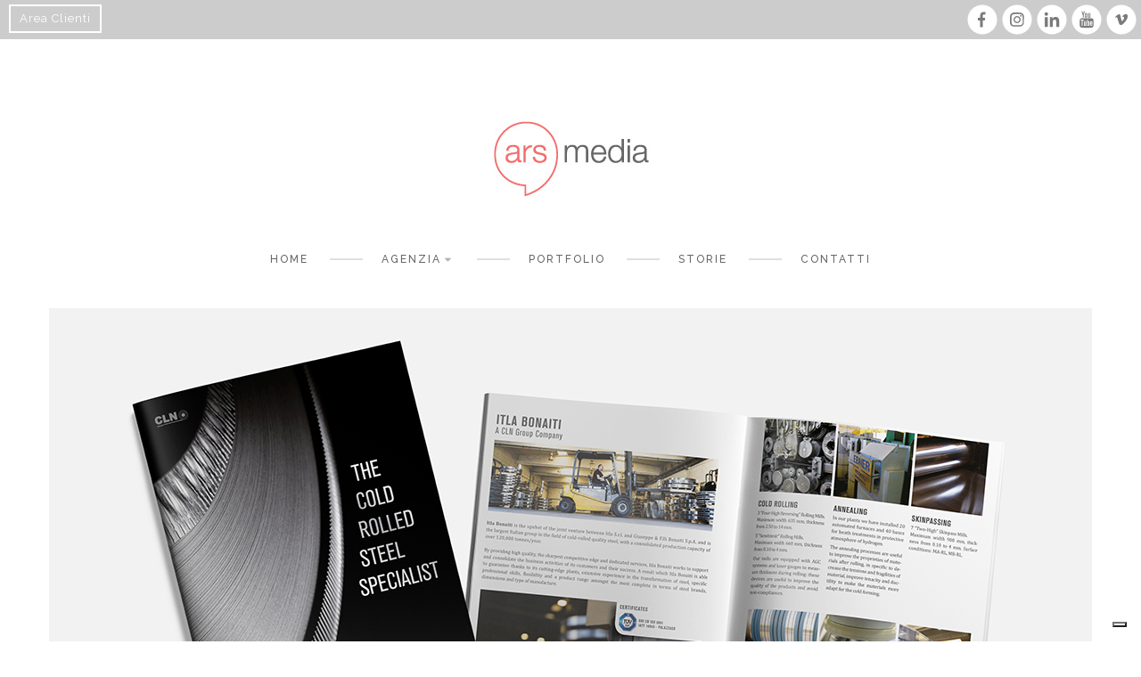

--- FILE ---
content_type: text/html; charset=utf-8
request_url: https://www.ars-media.it/files/itla-brochureportfolioonlinejpg
body_size: 5902
content:
<!DOCTYPE html>
<html>

<head>
  <script>

    // Initialize the data layer for Google Tag Manager (this should mandatorily be done before the Privacy Controls and Cookie Solution is loaded)
    window.dataLayer = window.dataLayer || [];
    function gtag() {
      dataLayer.push(arguments);
    }
    // Default consent mode is "denied" for both ads and analytics as well as the optional types, but delay for 2 seconds until the Privacy Controls and Cookie Solution is loaded
    gtag("consent", "default", {
      ad_storage: "denied",
      analytics_storage: "denied",
      functionality_storage: "denied", // optional
      personalization_storage: "denied", // optional
      security_storage: "denied", // optional
      wait_for_update: 2000 // milliseconds
    });
    // Improve ad click measurement quality (optional)
    gtag('set', 'url_passthrough', true);
    // Further redact your ads data (optional)
    gtag("set", "ads_data_redaction", true);


    <!-- Google Tag Manager -->

    (function (w, d, s, l, i) {
      w[l] = w[l] || []; w[l].push({
        'gtm.start':
          new Date().getTime(), event: 'gtm.js'
      }); var f = d.getElementsByTagName(s)[0],
        j = d.createElement(s), dl = l != 'dataLayer' ? '&l=' + l : ''; j.async = true; j.src =
          'https://www.googletagmanager.com/gtm.js?id=' + i + dl; f.parentNode.insertBefore(j, f);
    })(window, document, 'script', 'dataLayer', 'GTM-K5MNKWTC');</script>
  <!-- End Google Tag Manager -->

  <!-- iubenda Privacy Controls and Cookie Solution -->
  <script>
    var _iub = _iub || [];

    _iub.csConfiguration = {
      lang: "it",
      siteId: 666358, //use your siteId
      cookiePolicyId: 7970983, //use your cookiePolicyId
      countryDetection: true,
      perPurposeConsent: true,
      purposes: "1,4,5",
      consentOnContinuedBrowsing: false,
      floatingPreferencesButtonDisplay: "bottom-right",
      banner: {
        position: "top",
        acceptButtonDisplay: true,
        customizeButtonDisplay: true,
        rejectButtonDisplay: true
      }
    };
  </script>
  <script src="https://cdn.iubenda.com/cs/iubenda_cs.js" charset="UTF-8" async></script>

  
  <!-- Facebook Pixel Code -->
  <script>
    !function (f, b, e, v, n, t, s) {
      if (f.fbq) return; n = f.fbq = function () {
        n.callMethod ?
          n.callMethod.apply(n, arguments) : n.queue.push(arguments)
      };
      if (!f._fbq) f._fbq = n; n.push = n; n.loaded = !0; n.version = '2.0';
      n.queue = []; t = b.createElement(e); t.async = !0;
      t.src = v; s = b.getElementsByTagName(e)[0];
      s.parentNode.insertBefore(t, s)
    }(window, document, 'script',
      'https://connect.facebook.net/en_US/fbevents.js');
    fbq('init', '254123225371997');
    fbq('track', 'PageView');
  </script>
  <noscript>
    <img height="1" width="1" src="https://www.facebook.com/tr?id=254123225371997&ev=PageView
&noscript=1" />
  </noscript>
  <!-- End Facebook Pixel Code -->


  <meta http-equiv="Content-Type" content="text/html; charset=utf-8" />
<link rel="shortcut icon" href="https://www.ars-media.it/sites/all/themes/md_van/favicon.ico" type="image/vnd.microsoft.icon" />
<meta name="generator" content="Drupal 7 (http://drupal.org)" />
<link rel="canonical" href="https://www.ars-media.it/files/itla-brochureportfolioonlinejpg" />
<link rel="shortlink" href="https://www.ars-media.it/file/1458" />
<meta property="og:site_name" content="Ars Media" />
<meta property="og:type" content="article" />
<meta property="og:url" content="https://www.ars-media.it/files/itla-brochureportfolioonlinejpg" />
<meta property="og:title" content="itla-brochure_portfolio_online.jpg" />
  <title>
    itla-brochure_portfolio_online.jpg | Ars Media  </title>
      <link rel="apple-touch-icon-precomposed" sizes="144x144" href="https://www.ars-media.it/sites/default/files/touch-icon-144.png">
          <link rel="apple-touch-icon-precomposed" sizes="72x72" href="https://www.ars-media.it/sites/default/files/touch-icon-72.png">
        <link rel="apple-touch-icon-precomposed" sizes="57x57" href="https://www.ars-media.it/sites/default/files/touch-icon-57.png">
    <meta name="msapplication-tap-highlight" content="no" />
  <meta name="viewport"
    content="user-scalable=0, width=device-width, initial-scale=1, minimum-scale=1.0, maximum-scale=1.0, minimal-ui" />
  <meta name="format-detection" content="telephone=no" />
  <meta name="facebook-domain-verification" content="odt5hyahl5n2l4483yfjx1v75assux" />
  <link type="text/css" rel="stylesheet" href="https://www.ars-media.it/sites/default/files/css/css_xE-rWrJf-fncB6ztZfd2huxqgxu4WO-qwma6Xer30m4.css" media="all" />
<link type="text/css" rel="stylesheet" href="https://www.ars-media.it/sites/default/files/css/css_dWBHPbSQWh-19e3Bc29cTHIsefj--RoEVftmVdOAMn4.css" media="all" />
<link type="text/css" rel="stylesheet" href="https://www.ars-media.it/sites/default/files/css/css__T6GI_vKJAvASFx-x-xtGN24e-eQXVM1f6WDxzsAWkM.css" media="all" />

<!--[if lte IE 7]>
<link type="text/css" rel="stylesheet" href="https://www.ars-media.it/sites/all/themes/md_van/css/ie7.css?t81b5c" media="all" />
<![endif]-->
<script type="text/javascript" src="https://www.ars-media.it/sites/all/modules/contrib/jquery_update/replace/jquery/1.9/jquery.min.js?v=1.9.1"></script>
<script type="text/javascript" src="https://www.ars-media.it/misc/jquery.once.js?v=1.2"></script>
<script type="text/javascript" src="https://www.ars-media.it/misc/drupal.js?t81b5c"></script>
<script type="text/javascript" src="https://www.ars-media.it/sites/all/modules/contrib/spamspan/spamspan.js?t81b5c"></script>
<script type="text/javascript" src="https://www.ars-media.it/sites/default/files/languages/it_wowJXESNFOpRyJ0ZanrWw3OHY3vXsrs7nR-uX1C-Vik.js?t81b5c"></script>
<script type="text/javascript" src="https://www.ars-media.it/sites/all/modules/contrib/cleantalk/src/js/apbct-public.js?t81b5c"></script>
<script type="text/javascript" src="https://www.ars-media.it/sites/all/themes/md_van/js/lib/ie10-viewport-bug-workaround.js?t81b5c"></script>
<script type="text/javascript" src="https://www.ars-media.it/sites/all/themes/md_van/js/lib/isotope.pkgd.min.js?t81b5c"></script>
<script type="text/javascript" src="https://www.ars-media.it/sites/all/themes/md_van/js/lib/imagesloaded.min.js?t81b5c"></script>
<script type="text/javascript" src="https://www.ars-media.it/sites/all/themes/md_van/js/lib/owl.carousel.min.js?t81b5c"></script>
<script type="text/javascript" src="https://www.ars-media.it/sites/all/themes/md_van/js/lib/jquery.matchHeight-min.js?t81b5c"></script>
<script type="text/javascript" src="https://www.ars-media.it/sites/all/themes/md_van/js/lib/masonry.pkgd.min.js?t81b5c"></script>
<script type="text/javascript" src="https://www.ars-media.it/sites/all/themes/md_van/js/lib/superplaceholder.js?t81b5c"></script>
<script type="text/javascript" src="https://www.ars-media.it/sites/all/themes/md_van/js/site.js?t81b5c"></script>
<script type="text/javascript" src="https://www.ars-media.it/sites/all/themes/md_van/js/lib/scroll_load/views_infinite_scroll.js?t81b5c"></script>
<script type="text/javascript">
<!--//--><![CDATA[//><!--
jQuery.extend(Drupal.settings, {"basePath":"\/","pathPrefix":"","ajaxPageState":{"theme":"md_van","theme_token":"xAKccdZ2z4WfVnzgqL-IWbMdsmXQJUmR5g6btQa-rog","js":{"0":1,"sites\/all\/modules\/contrib\/jquery_update\/replace\/jquery\/1.9\/jquery.min.js":1,"misc\/jquery.once.js":1,"misc\/drupal.js":1,"sites\/all\/modules\/contrib\/spamspan\/spamspan.js":1,"public:\/\/languages\/it_wowJXESNFOpRyJ0ZanrWw3OHY3vXsrs7nR-uX1C-Vik.js":1,"sites\/all\/modules\/contrib\/cleantalk\/src\/js\/apbct-public.js":1,"sites\/all\/themes\/md_van\/js\/lib\/ie10-viewport-bug-workaround.js":1,"sites\/all\/themes\/md_van\/js\/lib\/isotope.pkgd.min.js":1,"sites\/all\/themes\/md_van\/js\/lib\/imagesloaded.min.js":1,"sites\/all\/themes\/md_van\/js\/lib\/owl.carousel.min.js":1,"sites\/all\/themes\/md_van\/js\/lib\/jquery.matchHeight-min.js":1,"sites\/all\/themes\/md_van\/js\/lib\/masonry.pkgd.min.js":1,"sites\/all\/themes\/md_van\/js\/lib\/superplaceholder.js":1,"sites\/all\/themes\/md_van\/js\/site.js":1,"sites\/all\/themes\/md_van\/js\/lib\/scroll_load\/views_infinite_scroll.js":1},"css":{"modules\/system\/system.base.css":1,"modules\/system\/system.menus.css":1,"modules\/system\/system.messages.css":1,"modules\/system\/system.theme.css":1,"modules\/comment\/comment.css":1,"sites\/all\/modules\/contrib\/date\/date_api\/date.css":1,"sites\/all\/modules\/contrib\/date\/date_popup\/themes\/datepicker.1.7.css":1,"modules\/field\/theme\/field.css":1,"modules\/node\/node.css":1,"modules\/search\/search.css":1,"modules\/user\/user.css":1,"sites\/all\/modules\/contrib\/views\/css\/views.css":1,"sites\/all\/modules\/contrib\/ckeditor\/css\/ckeditor.css":1,"sites\/all\/modules\/contrib\/ctools\/css\/ctools.css":1,"sites\/all\/modules\/contrib\/rate\/rate.css":1,"sites\/all\/themes\/md_van\/css\/lib\/bootstrap.min.css":1,"sites\/all\/themes\/md_van\/css\/lib\/assets\/owl.carousel.css":1,"sites\/all\/themes\/md_van\/css\/lib\/assets\/owl.theme.default.css":1,"sites\/all\/themes\/md_van\/css\/style.css":1,"sites\/all\/themes\/md_van\/css\/md_van.css":1,"sites\/all\/themes\/md_van\/css\/arsmedia2016.css":1,"sites\/all\/themes\/md_van\/css\/colors\/red.css":1,"sites\/all\/themes\/md_van\/css\/ie7.css":1}}});
//--><!]]>
</script>
  <style type="text/css">
            body {}
a:link, #node-title a {}
a:hover, #node-title a:hover {}
a:visited, #node-title a:visited {}
a:focus, a:active, #node-title a:focus, #node-title a:active {}
      </style>
  <script
    id="mcjs">!function (c, h, i, m, p) { m = c.createElement(h), p = c.getElementsByTagName(h)[0], m.async = 1, m.src = i, p.parentNode.insertBefore(m, p) }(document, "script", "https://chimpstatic.com/mcjs-connected/js/users/af16e4476b9b42c057a218117/52c26b28d21483962679a0f5d.js");</script>

  <!-- Hotjar Tracking Code for Ars Media -->
  <script>
    (function (h, o, t, j, a, r) {
      h.hj = h.hj || function () { (h.hj.q = h.hj.q || []).push(arguments) };
      h._hjSettings = { hjid: 6609870, hjsv: 6 };
      a = o.getElementsByTagName('head')[0];
      r = o.createElement('script'); r.async = 1;
      r.src = t + h._hjSettings.hjid + j + h._hjSettings.hjsv;
      a.appendChild(r);
    })(window, document, 'https://static.hotjar.com/c/hotjar-', '.js?sv=');
  </script>
</head>

<body class="html not-front not-logged-in no-sidebars page-file page-file- page-file-1458 i18n-it" >
  <!-- Google Tag Manager (noscript) -->
  <noscript><iframe src="https://www.googletagmanager.com/ns.html?id=GTM-K5MNKWTC" height="0" width="0"
      style="display:none;visibility:hidden"></iframe></noscript>
  <!-- End Google Tag Manager (noscript) -->
  
    <style type="text/css" media="all">
@import url("https://www.ars-media.it/sites/all/modules/contrib/ctools/css/ctools.css?o7mmp6");
@import url("https://www.ars-media.it/sites/all/modules/contrib/rate/rate.css?o7mmp6");
@import url("https://www.ars-media.it/sites/all/modules/contrib/fontello/css/fontello.fix.css?o7mmp6");
@import url("https://www.ars-media.it/sites/default/files/icon/fontello/awesome/css/awesome.css?o7mmp6");
@import url("https://www.ars-media.it/sites/default/files/icon/fontello/awesome/css/animation.css?o7mmp6");
</style>

<header id="top_bar">     
	<div id="top-bar-social" class="block block-block">
	  			  	  <div class="content">
	    <a href="https://www.facebook.com/arsability/" class="fb" target="_blank">Seguici su Facebook</a>
<a href="https://www.instagram.com/arsability/" class="in" target="_blank">Seguici su Instagram</a>
<a href="https://www.linkedin.com/company/ars-media-srl/" class="lin" target="_blank">Seguici su LinkedIn</a>
<a href="https://www.youtube.com/user/arsability" class="yt" target="_blank">Seguici su Youtube</a>
<a href="http://www.vimeo.com/arsability" class="vm" target="_blank">Seguici su Vimeo</a>
	  </div>
	</div>

	<div id="block-block-29" class="block block-block">
	  			  	  <div class="content">
	    <p><a href="/area-clienti">Area Clienti</a> </p>
	  </div>
	</div>
</header>

  <div id="page-wrapper" class="wrapper">

    <div id="header" class="header  header-sticky">
      <div class="container">
        <div class="row">
          <div class="col-md-12">

                        <div class="logo">
              <a href="/" title="Home" rel="home">
                <img src="https://www.ars-media.it/sites/default/files/logo.jpg" alt="Home" />
              </a>
            </div>
                            
	<div id="block-md-block-custom-mls-menu" class="block block-md-block-custom">
	  			  	  <div class="content">
	    <button class="menu-responsive-toggle"><span></span><span></span><span></span></button><nav><ul class="main_menu menu-nav"><li  class=""><a href="/home" class="first expanded">Home</a></li><li  class="menu-dropdown"><a href="/about" class="expanded dropdown-toggle" data-toggle="dropdown">Agenzia</a><ul class="dropdown"><li  class=""><a href="/about" class="first leaf">Profilo</a></li><li  class=""><a href="/services" class="leaf">Servizi d'agenzia</a></li><li  class=""><a href="/careers" class="last leaf">Lavora con noi</a></li></ul></li><li  class=""><a href="/work" class="expanded">Portfolio</a></li><li  class=""><a href="/blog" class="leaf">Storie</a></li><li  class=""><a href="/contact" class="last leaf">Contatti</a></li></ul></nav>	  </div>
	</div>

            

          </div>
        </div>
      </div>
    </div>

    

        <section class="main-wrap" >
      <div class="container">
                    <div id="main" class="clearfix">
                            <a id="main-content"></a>
                                                        <div class="tabs"></div>                                              
	<div id="block-system-main" class="block block-system">
	  			  	  <div class="content">
	    <div id="file-1458" class="file file-image file-image-jpeg">

      
  
  <div class="content">
    <img typeof="foaf:Image" src="https://www.ars-media.it/sites/default/files/itla-brochure_portfolio_online.jpg" alt="" />  </div>

  
</div>
	  </div>
	</div>
                          </div>
              </div>
    </section>

    <div id="footer">
            <div class="container">
          <hr class="divider"/>
          <div class="footer-info">
              <div class="row">
                    
	<div id="block-block-16" class="col-md-4 block block-block">
	  			  	  <div class="content">
	    <h4>Incontriamoci</h4>

<p>Per rinnovare l'identità visiva del tuo brand, creare un sito responsive e veramente dinamico, per raggiungere nuovi clienti e comunicare in modo efficace con le tue comunità di riferimento. O anche solo per prendere un primo caffè insieme.<br />
Fissiamo subito un appuntamento.</p>

<p><a class="btn btn-default" href="/contact">Contattaci ora</a></p>
	  </div>
	</div>

	<div id="block-block-17" class="col-md-4 block block-block">
	  			  	  <div class="content">
	    <h4>E non perdiamoci di vista</h4>

<!-- Begin MailChimp Signup Form -->
<link href="//cdn-images.mailchimp.com/embedcode/classic-10_7.css" rel="stylesheet" type="text/css">
<style type="text/css">
	#mc_embed_signup{background:#fff; clear:left; font:14px Helvetica,Arial,sans-serif; }
	/* Add your own MailChimp form style overrides in your site stylesheet or in this style block.
	   We recommend moving this block and the preceding CSS link to the HEAD of your HTML file. */
</style>
<div id="mc_embed_signup">
<form action="//ars-media.us10.list-manage.com/subscribe/post?u=af16e4476b9b42c057a218117&id=eaa2e8b78c&MERGE4=SITO" method="post" id="mc-embedded-subscribe-form" name="mc-embedded-subscribe-form" class="validate" target="_blank" novalidate>
    <div id="mc_embed_signup_scroll">
	<div class="titNewsletter">Iscriviti alla newsletter</div>
<div class="mc-field-group">
	<input type="email" value="" name="EMAIL" class="required email" id="mce-EMAIL" placeholder="La tua e-mail" />
</div>
	<div id="mce-responses" class="clear">
		<div class="response" id="mce-error-response" style="display:none"></div>
		<div class="response" id="mce-success-response" style="display:none"></div>
	</div>    <!-- real people should not fill this in and expect good things - do not remove this or risk form bot signups-->
    <div style="position: absolute; left: -5000px;" aria-hidden="true"><input type="text" name="b_af16e4476b9b42c057a218117_eaa2e8b78c" tabindex="-1" value=""></div>
    <div class="clear"><input type="submit" value="Iscriviti" name="subscribe" id="mc-embedded-subscribe" class="button"></div>
    </div>
</form>
</div>
<p><a class="iubenda-nostyle no-brand iubenda-embed" href="//www.iubenda.com/privacy-policy/7970983" title="Privacy">Iscrivendoti dichiari di accettare le condizioni <br />sulla privacy.</a></p>

<h4>I nostri canali Social</h4>

<!--End mc_embed_signup-->
<p>
<a href="https://www.facebook.com/arsability/" class="fb" target="_blank">Seguici su Facebook</a>
<a href="https://www.instagram.com/arsability/" class="in" target="_blank">Seguici su Instagram</a>
<a href="https://www.linkedin.com/company/ars-media-srl/" class="lin" target="_blank">Seguici su LinkedIn</a>
<a href="https://www.youtube.com/user/arsability" class="yt" target="_blank">Seguici su Youtube</a>
<a href="http://www.vimeo.com/arsability" class="vm" target="_blank">Seguici su Vimeo</a>
</p>
	  </div>
	</div>

	<div id="block-block-15" class="col-md-4 block block-block">
	  			  	  <div class="content">
	    <p><img alt="Ars Media: It's about people" src="/sites/default/files/images/logo-footer.jpg" style="height:72px; width:220px" /></p>

<h4>Ars Media srl</h4>

<p><em>Uffici e sede legale: Corso Francia 19</em><br />
<em>10138 Torino (Italia)</em></p>

<p><em><a onclick="return gtag_report_conversion_telefono('tel:​390115216281');" class="tel" href="javascript:void(0)" id="numero-telefono-footer">Tel +39 0115216281</a> / Fax +39 0115215892<br />
<a href="mailto:info@ars-media.it">info@ars-media.it</a></em></p>

<p><em>Partita IVA e Codice fiscale 10300290011</em></p>
<p><em><strong><a class="iubenda-nostyle no-brand iubenda-embed" href="//www.iubenda.com/privacy-policy/7970983" title="Privacy">Privacy</a></strong></em></p>
<p><em><strong><a href="/erogazioni-pubbliche">Informativa erogazioni pubbliche, secondo la Legge n.124/2017</a></strong></em></p>
<p><em><strong><a href="/sites/all/themes/md_van/Ars_Media_Bilancio_Sostenibilita_2024.pdf" target="_blank" download>Bilancio di sostenibilità</a></strong></em></p>
	  </div>
	</div>
              </div>
            </div>
          </div>
          </div>

  </div>
  <script type="text/javascript">
<!--//--><![CDATA[//><!--
ctSetCookie("ct_check_js", "ea83010317ace5af2701fb1ce88178bc", "0");
//--><!]]>
</script>


</body>

</html>

--- FILE ---
content_type: text/css
request_url: https://www.ars-media.it/sites/default/files/css/css__T6GI_vKJAvASFx-x-xtGN24e-eQXVM1f6WDxzsAWkM.css
body_size: 34979
content:
@import url(https://fonts.googleapis.com/css?family=Playfair+Display:400,700,400italic,700italic|Raleway:400,500,700);.ctools-locked{color:red;border:1px solid red;padding:1em;}.ctools-owns-lock{background:#FFFFDD none repeat scroll 0 0;border:1px solid #F0C020;padding:1em;}a.ctools-ajaxing,input.ctools-ajaxing,button.ctools-ajaxing,select.ctools-ajaxing{padding-right:18px !important;background:url(/sites/all/modules/contrib/ctools/images/status-active.gif) right center no-repeat;}div.ctools-ajaxing{float:left;width:18px;background:url(/sites/all/modules/contrib/ctools/images/status-active.gif) center center no-repeat;}
.rate-info,.rate-description{clear:left;font-size:0.8em;color:#666;}
html{font-family:sans-serif;-webkit-text-size-adjust:100%;-ms-text-size-adjust:100%}body{margin:0}article,aside,details,figcaption,figure,footer,header,hgroup,main,menu,nav,section,summary{display:block}audio,canvas,progress,video{display:inline-block;vertical-align:baseline}audio:not([controls]){display:none;height:0}[hidden],template{display:none}a{background-color:transparent}a:active,a:hover{outline:0}abbr[title]{border-bottom:1px dotted}b,strong{font-weight:700}dfn{font-style:italic}h1{margin:.67em 0;font-size:2em}mark{color:#000;background:#ff0}small{font-size:80%}sub,sup{position:relative;font-size:75%;line-height:0;vertical-align:baseline}sup{top:-.5em}sub{bottom:-.25em}img{border:0}svg:not(:root){overflow:hidden}figure{margin:1em 40px}hr{height:0;-webkit-box-sizing:content-box;-moz-box-sizing:content-box;box-sizing:content-box}pre{overflow:auto}code,kbd,pre,samp{font-family:monospace,monospace;font-size:1em}button,input,optgroup,select,textarea{margin:0;font:inherit;color:inherit}button{overflow:visible}button,select{text-transform:none}button,html input[type=button],input[type=reset],input[type=submit]{-webkit-appearance:button;cursor:pointer}button[disabled],html input[disabled]{cursor:default}button::-moz-focus-inner,input::-moz-focus-inner{padding:0;border:0}input{line-height:normal}input[type=checkbox],input[type=radio]{-webkit-box-sizing:border-box;-moz-box-sizing:border-box;box-sizing:border-box;padding:0}input[type=number]::-webkit-inner-spin-button,input[type=number]::-webkit-outer-spin-button{height:auto}input[type=search]{-webkit-box-sizing:content-box;-moz-box-sizing:content-box;box-sizing:content-box;-webkit-appearance:textfield}input[type=search]::-webkit-search-cancel-button,input[type=search]::-webkit-search-decoration{-webkit-appearance:none}fieldset{padding:.35em .625em .75em;margin:0 2px;border:1px solid silver}legend{padding:0;border:0}textarea{overflow:auto}optgroup{font-weight:700}table{border-spacing:0;border-collapse:collapse}td,th{padding:0}@media print{*,:before,:after{color:#000!important;text-shadow:none!important;background:transparent!important;-webkit-box-shadow:none!important;box-shadow:none!important}a,a:visited{text-decoration:underline}a[href]:after{content:" (" attr(href) ")"}abbr[title]:after{content:" (" attr(title) ")"}a[href^="#"]:after,a[href^="javascript:"]:after{content:""}pre,blockquote{border:1px solid #999;page-break-inside:avoid}thead{display:table-header-group}tr,img{page-break-inside:avoid}img{max-width:100%!important}p,h2,h3{orphans:3;widows:3}h2,h3{page-break-after:avoid}select{background:#fff!important}.navbar{display:none}.btn>.caret,.dropup>.btn>.caret{border-top-color:#000!important}.label{border:1px solid #000}.table{border-collapse:collapse!important}.table td,.table th{background-color:#fff!important}.table-bordered th,.table-bordered td{border:1px solid #ddd!important}}@font-face{font-family:'Glyphicons Halflings';src:url(/sites/all/themes/md_van/css/fonts/glyphicons-halflings-regular.eot);src:url(/sites/all/themes/md_van/css/fonts/glyphicons-halflings-regular.eot?#iefix) format('embedded-opentype'),url(/sites/all/themes/md_van/css/fonts/glyphicons-halflings-regular.woff) format('woff'),url(/sites/all/themes/md_van/css/fonts/glyphicons-halflings-regular.ttf) format('truetype'),url(/sites/all/themes/md_van/css/fonts/glyphicons-halflings-regular.svg#glyphicons_halflingsregular) format('svg')}.glyphicon{position:relative;top:1px;display:inline-block;font-family:'Glyphicons Halflings';font-style:normal;font-weight:400;line-height:1;-webkit-font-smoothing:antialiased;-moz-osx-font-smoothing:grayscale}.glyphicon-asterisk:before{content:"\2a"}.glyphicon-plus:before{content:"\2b"}.glyphicon-euro:before,.glyphicon-eur:before{content:"\20ac"}.glyphicon-minus:before{content:"\2212"}.glyphicon-cloud:before{content:"\2601"}.glyphicon-envelope:before{content:"\2709"}.glyphicon-pencil:before{content:"\270f"}.glyphicon-glass:before{content:"\e001"}.glyphicon-music:before{content:"\e002"}.glyphicon-search:before{content:"\e003"}.glyphicon-heart:before{content:"\e005"}.glyphicon-star:before{content:"\e006"}.glyphicon-star-empty:before{content:"\e007"}.glyphicon-user:before{content:"\e008"}.glyphicon-film:before{content:"\e009"}.glyphicon-th-large:before{content:"\e010"}.glyphicon-th:before{content:"\e011"}.glyphicon-th-list:before{content:"\e012"}.glyphicon-ok:before{content:"\e013"}.glyphicon-remove:before{content:"\e014"}.glyphicon-zoom-in:before{content:"\e015"}.glyphicon-zoom-out:before{content:"\e016"}.glyphicon-off:before{content:"\e017"}.glyphicon-signal:before{content:"\e018"}.glyphicon-cog:before{content:"\e019"}.glyphicon-trash:before{content:"\e020"}.glyphicon-home:before{content:"\e021"}.glyphicon-file:before{content:"\e022"}.glyphicon-time:before{content:"\e023"}.glyphicon-road:before{content:"\e024"}.glyphicon-download-alt:before{content:"\e025"}.glyphicon-download:before{content:"\e026"}.glyphicon-upload:before{content:"\e027"}.glyphicon-inbox:before{content:"\e028"}.glyphicon-play-circle:before{content:"\e029"}.glyphicon-repeat:before{content:"\e030"}.glyphicon-refresh:before{content:"\e031"}.glyphicon-list-alt:before{content:"\e032"}.glyphicon-lock:before{content:"\e033"}.glyphicon-flag:before{content:"\e034"}.glyphicon-headphones:before{content:"\e035"}.glyphicon-volume-off:before{content:"\e036"}.glyphicon-volume-down:before{content:"\e037"}.glyphicon-volume-up:before{content:"\e038"}.glyphicon-qrcode:before{content:"\e039"}.glyphicon-barcode:before{content:"\e040"}.glyphicon-tag:before{content:"\e041"}.glyphicon-tags:before{content:"\e042"}.glyphicon-book:before{content:"\e043"}.glyphicon-bookmark:before{content:"\e044"}.glyphicon-print:before{content:"\e045"}.glyphicon-camera:before{content:"\e046"}.glyphicon-font:before{content:"\e047"}.glyphicon-bold:before{content:"\e048"}.glyphicon-italic:before{content:"\e049"}.glyphicon-text-height:before{content:"\e050"}.glyphicon-text-width:before{content:"\e051"}.glyphicon-align-left:before{content:"\e052"}.glyphicon-align-center:before{content:"\e053"}.glyphicon-align-right:before{content:"\e054"}.glyphicon-align-justify:before{content:"\e055"}.glyphicon-list:before{content:"\e056"}.glyphicon-indent-left:before{content:"\e057"}.glyphicon-indent-right:before{content:"\e058"}.glyphicon-facetime-video:before{content:"\e059"}.glyphicon-picture:before{content:"\e060"}.glyphicon-map-marker:before{content:"\e062"}.glyphicon-adjust:before{content:"\e063"}.glyphicon-tint:before{content:"\e064"}.glyphicon-edit:before{content:"\e065"}.glyphicon-share:before{content:"\e066"}.glyphicon-check:before{content:"\e067"}.glyphicon-move:before{content:"\e068"}.glyphicon-step-backward:before{content:"\e069"}.glyphicon-fast-backward:before{content:"\e070"}.glyphicon-backward:before{content:"\e071"}.glyphicon-play:before{content:"\e072"}.glyphicon-pause:before{content:"\e073"}.glyphicon-stop:before{content:"\e074"}.glyphicon-forward:before{content:"\e075"}.glyphicon-fast-forward:before{content:"\e076"}.glyphicon-step-forward:before{content:"\e077"}.glyphicon-eject:before{content:"\e078"}.glyphicon-chevron-left:before{content:"\e079"}.glyphicon-chevron-right:before{content:"\e080"}.glyphicon-plus-sign:before{content:"\e081"}.glyphicon-minus-sign:before{content:"\e082"}.glyphicon-remove-sign:before{content:"\e083"}.glyphicon-ok-sign:before{content:"\e084"}.glyphicon-question-sign:before{content:"\e085"}.glyphicon-info-sign:before{content:"\e086"}.glyphicon-screenshot:before{content:"\e087"}.glyphicon-remove-circle:before{content:"\e088"}.glyphicon-ok-circle:before{content:"\e089"}.glyphicon-ban-circle:before{content:"\e090"}.glyphicon-arrow-left:before{content:"\e091"}.glyphicon-arrow-right:before{content:"\e092"}.glyphicon-arrow-up:before{content:"\e093"}.glyphicon-arrow-down:before{content:"\e094"}.glyphicon-share-alt:before{content:"\e095"}.glyphicon-resize-full:before{content:"\e096"}.glyphicon-resize-small:before{content:"\e097"}.glyphicon-exclamation-sign:before{content:"\e101"}.glyphicon-gift:before{content:"\e102"}.glyphicon-leaf:before{content:"\e103"}.glyphicon-fire:before{content:"\e104"}.glyphicon-eye-open:before{content:"\e105"}.glyphicon-eye-close:before{content:"\e106"}.glyphicon-warning-sign:before{content:"\e107"}.glyphicon-plane:before{content:"\e108"}.glyphicon-calendar:before{content:"\e109"}.glyphicon-random:before{content:"\e110"}.glyphicon-comment:before{content:"\e111"}.glyphicon-magnet:before{content:"\e112"}.glyphicon-chevron-up:before{content:"\e113"}.glyphicon-chevron-down:before{content:"\e114"}.glyphicon-retweet:before{content:"\e115"}.glyphicon-shopping-cart:before{content:"\e116"}.glyphicon-folder-close:before{content:"\e117"}.glyphicon-folder-open:before{content:"\e118"}.glyphicon-resize-vertical:before{content:"\e119"}.glyphicon-resize-horizontal:before{content:"\e120"}.glyphicon-hdd:before{content:"\e121"}.glyphicon-bullhorn:before{content:"\e122"}.glyphicon-bell:before{content:"\e123"}.glyphicon-certificate:before{content:"\e124"}.glyphicon-thumbs-up:before{content:"\e125"}.glyphicon-thumbs-down:before{content:"\e126"}.glyphicon-hand-right:before{content:"\e127"}.glyphicon-hand-left:before{content:"\e128"}.glyphicon-hand-up:before{content:"\e129"}.glyphicon-hand-down:before{content:"\e130"}.glyphicon-circle-arrow-right:before{content:"\e131"}.glyphicon-circle-arrow-left:before{content:"\e132"}.glyphicon-circle-arrow-up:before{content:"\e133"}.glyphicon-circle-arrow-down:before{content:"\e134"}.glyphicon-globe:before{content:"\e135"}.glyphicon-wrench:before{content:"\e136"}.glyphicon-tasks:before{content:"\e137"}.glyphicon-filter:before{content:"\e138"}.glyphicon-briefcase:before{content:"\e139"}.glyphicon-fullscreen:before{content:"\e140"}.glyphicon-dashboard:before{content:"\e141"}.glyphicon-paperclip:before{content:"\e142"}.glyphicon-heart-empty:before{content:"\e143"}.glyphicon-link:before{content:"\e144"}.glyphicon-phone:before{content:"\e145"}.glyphicon-pushpin:before{content:"\e146"}.glyphicon-usd:before{content:"\e148"}.glyphicon-gbp:before{content:"\e149"}.glyphicon-sort:before{content:"\e150"}.glyphicon-sort-by-alphabet:before{content:"\e151"}.glyphicon-sort-by-alphabet-alt:before{content:"\e152"}.glyphicon-sort-by-order:before{content:"\e153"}.glyphicon-sort-by-order-alt:before{content:"\e154"}.glyphicon-sort-by-attributes:before{content:"\e155"}.glyphicon-sort-by-attributes-alt:before{content:"\e156"}.glyphicon-unchecked:before{content:"\e157"}.glyphicon-expand:before{content:"\e158"}.glyphicon-collapse-down:before{content:"\e159"}.glyphicon-collapse-up:before{content:"\e160"}.glyphicon-log-in:before{content:"\e161"}.glyphicon-flash:before{content:"\e162"}.glyphicon-log-out:before{content:"\e163"}.glyphicon-new-window:before{content:"\e164"}.glyphicon-record:before{content:"\e165"}.glyphicon-save:before{content:"\e166"}.glyphicon-open:before{content:"\e167"}.glyphicon-saved:before{content:"\e168"}.glyphicon-import:before{content:"\e169"}.glyphicon-export:before{content:"\e170"}.glyphicon-send:before{content:"\e171"}.glyphicon-floppy-disk:before{content:"\e172"}.glyphicon-floppy-saved:before{content:"\e173"}.glyphicon-floppy-remove:before{content:"\e174"}.glyphicon-floppy-save:before{content:"\e175"}.glyphicon-floppy-open:before{content:"\e176"}.glyphicon-credit-card:before{content:"\e177"}.glyphicon-transfer:before{content:"\e178"}.glyphicon-cutlery:before{content:"\e179"}.glyphicon-header:before{content:"\e180"}.glyphicon-compressed:before{content:"\e181"}.glyphicon-earphone:before{content:"\e182"}.glyphicon-phone-alt:before{content:"\e183"}.glyphicon-tower:before{content:"\e184"}.glyphicon-stats:before{content:"\e185"}.glyphicon-sd-video:before{content:"\e186"}.glyphicon-hd-video:before{content:"\e187"}.glyphicon-subtitles:before{content:"\e188"}.glyphicon-sound-stereo:before{content:"\e189"}.glyphicon-sound-dolby:before{content:"\e190"}.glyphicon-sound-5-1:before{content:"\e191"}.glyphicon-sound-6-1:before{content:"\e192"}.glyphicon-sound-7-1:before{content:"\e193"}.glyphicon-copyright-mark:before{content:"\e194"}.glyphicon-registration-mark:before{content:"\e195"}.glyphicon-cloud-download:before{content:"\e197"}.glyphicon-cloud-upload:before{content:"\e198"}.glyphicon-tree-conifer:before{content:"\e199"}.glyphicon-tree-deciduous:before{content:"\e200"}*{-webkit-box-sizing:border-box;-moz-box-sizing:border-box;box-sizing:border-box}:before,:after{-webkit-box-sizing:border-box;-moz-box-sizing:border-box;box-sizing:border-box}html{font-size:10px;-webkit-tap-highlight-color:rgba(0,0,0,0)}body{font-family:"Helvetica Neue",Helvetica,Arial,sans-serif;font-size:14px;line-height:1.42857143;color:#333;background-color:#fff}input,button,select,textarea{font-family:inherit;font-size:inherit;line-height:inherit}a{color:#428bca;text-decoration:none}a:hover,a:focus{color:#2a6496;text-decoration:underline}a:focus{outline:thin dotted;outline:5px auto -webkit-focus-ring-color;outline-offset:-2px}figure{margin:0}img{vertical-align:middle}.img-responsive,.thumbnail>img,.thumbnail a>img,.carousel-inner>.item>img,.carousel-inner>.item>a>img{display:block;max-width:100%;height:auto}.img-rounded{border-radius:6px}.img-thumbnail{display:inline-block;max-width:100%;height:auto;padding:4px;line-height:1.42857143;background-color:#fff;border:1px solid #ddd;border-radius:4px;-webkit-transition:all .2s ease-in-out;-o-transition:all .2s ease-in-out;transition:all .2s ease-in-out}.img-circle{border-radius:50%}hr{margin-top:20px;margin-bottom:20px;border:0;border-top:1px solid #eee}.sr-only{position:absolute;width:1px;height:1px;padding:0;margin:-1px;overflow:hidden;clip:rect(0,0,0,0);border:0}.sr-only-focusable:active,.sr-only-focusable:focus{position:static;width:auto;height:auto;margin:0;overflow:visible;clip:auto}h1,h2,h3,h4,h5,h6,.h1,.h2,.h3,.h4,.h5,.h6{font-family:inherit;font-weight:500;line-height:1.1;color:inherit}h1 small,h2 small,h3 small,h4 small,h5 small,h6 small,.h1 small,.h2 small,.h3 small,.h4 small,.h5 small,.h6 small,h1 .small,h2 .small,h3 .small,h4 .small,h5 .small,h6 .small,.h1 .small,.h2 .small,.h3 .small,.h4 .small,.h5 .small,.h6 .small{font-weight:400;line-height:1;color:#777}h1,.h1,h2,.h2,h3,.h3{margin-top:20px;margin-bottom:10px}h1 small,.h1 small,h2 small,.h2 small,h3 small,.h3 small,h1 .small,.h1 .small,h2 .small,.h2 .small,h3 .small,.h3 .small{font-size:65%}h4,.h4,h5,.h5,h6,.h6{margin-top:10px;margin-bottom:10px}h4 small,.h4 small,h5 small,.h5 small,h6 small,.h6 small,h4 .small,.h4 .small,h5 .small,.h5 .small,h6 .small,.h6 .small{font-size:75%}h1,.h1{font-size:36px}h2,.h2{font-size:30px}h3,.h3{font-size:24px}h4,.h4{font-size:18px}h5,.h5{font-size:14px}h6,.h6{font-size:12px}p{margin:0 0 10px}.lead{margin-bottom:20px;font-size:16px;font-weight:300;line-height:1.4}@media (min-width:768px){.lead{font-size:21px}}small,.small{font-size:85%}mark,.mark{padding:.2em;background-color:#fcf8e3}.text-left{text-align:left}.text-right{text-align:right}.text-center{text-align:center}.text-justify{text-align:justify}.text-nowrap{white-space:nowrap}.text-lowercase{text-transform:lowercase}.text-uppercase{text-transform:uppercase}.text-capitalize{text-transform:capitalize}.text-muted{color:#777}.text-primary{color:#428bca}a.text-primary:hover{color:#3071a9}.text-success{color:#3c763d}a.text-success:hover{color:#2b542c}.text-info{color:#31708f}a.text-info:hover{color:#245269}.text-warning{color:#8a6d3b}a.text-warning:hover{color:#66512c}.text-danger{color:#a94442}a.text-danger:hover{color:#843534}.bg-primary{color:#fff;background-color:#428bca}a.bg-primary:hover{background-color:#3071a9}.bg-success{background-color:#dff0d8}a.bg-success:hover{background-color:#c1e2b3}.bg-info{background-color:#d9edf7}a.bg-info:hover{background-color:#afd9ee}.bg-warning{background-color:#fcf8e3}a.bg-warning:hover{background-color:#f7ecb5}.bg-danger{background-color:#f2dede}a.bg-danger:hover{background-color:#e4b9b9}.page-header{padding-bottom:9px;margin:40px 0 20px;border-bottom:1px solid #eee}ul,ol{margin-top:0;margin-bottom:10px}ul ul,ol ul,ul ol,ol ol{margin-bottom:0}.list-unstyled{padding-left:0;list-style:none}.list-inline{padding-left:0;margin-left:-5px;list-style:none}.list-inline>li{display:inline-block;padding-right:5px;padding-left:5px}dl{margin-top:0;margin-bottom:20px}dt,dd{line-height:1.42857143}dt{font-weight:700}dd{margin-left:0}@media (min-width:768px){.dl-horizontal dt{float:left;width:160px;overflow:hidden;clear:left;text-align:right;text-overflow:ellipsis;white-space:nowrap}.dl-horizontal dd{margin-left:180px}}abbr[title],abbr[data-original-title]{cursor:help;border-bottom:1px dotted #777}.initialism{font-size:90%;text-transform:uppercase}blockquote{padding:10px 20px;margin:0 0 20px;font-size:17.5px;border-left:5px solid #eee}blockquote p:last-child,blockquote ul:last-child,blockquote ol:last-child{margin-bottom:0}blockquote footer,blockquote small,blockquote .small{display:block;font-size:80%;line-height:1.42857143;color:#777}blockquote footer:before,blockquote small:before,blockquote .small:before{content:'\2014 \00A0'}.blockquote-reverse,blockquote.pull-right{padding-right:15px;padding-left:0;text-align:right;border-right:5px solid #eee;border-left:0}.blockquote-reverse footer:before,blockquote.pull-right footer:before,.blockquote-reverse small:before,blockquote.pull-right small:before,.blockquote-reverse .small:before,blockquote.pull-right .small:before{content:''}.blockquote-reverse footer:after,blockquote.pull-right footer:after,.blockquote-reverse small:after,blockquote.pull-right small:after,.blockquote-reverse .small:after,blockquote.pull-right .small:after{content:'\00A0 \2014'}address{margin-bottom:20px;font-style:normal;line-height:1.42857143}code,kbd,pre,samp{font-family:Menlo,Monaco,Consolas,"Courier New",monospace}code{padding:2px 4px;font-size:90%;color:#c7254e;background-color:#f9f2f4;border-radius:4px}kbd{padding:2px 4px;font-size:90%;color:#fff;background-color:#333;border-radius:3px;-webkit-box-shadow:inset 0 -1px 0 rgba(0,0,0,.25);box-shadow:inset 0 -1px 0 rgba(0,0,0,.25)}kbd kbd{padding:0;font-size:100%;font-weight:700;-webkit-box-shadow:none;box-shadow:none}pre{display:block;padding:9.5px;margin:0 0 10px;font-size:13px;line-height:1.42857143;color:#333;word-break:break-all;word-wrap:break-word;background-color:#f5f5f5;border:1px solid #ccc;border-radius:4px}pre code{padding:0;font-size:inherit;color:inherit;white-space:pre-wrap;background-color:transparent;border-radius:0}.pre-scrollable{max-height:340px;overflow-y:scroll}.container{padding-right:15px;padding-left:15px;margin-right:auto;margin-left:auto}@media (min-width:768px){.container{width:750px}}@media (min-width:992px){.container{width:970px}}@media (min-width:1200px){.container{width:1170px}}.container-fluid{padding-right:15px;padding-left:15px;margin-right:auto;margin-left:auto}.row{margin-right:-15px;margin-left:-15px}.col-xs-1,.col-sm-1,.col-md-1,.col-lg-1,.col-xs-2,.col-sm-2,.col-md-2,.col-lg-2,.col-xs-3,.col-sm-3,.col-md-3,.col-lg-3,.col-xs-4,.col-sm-4,.col-md-4,.col-lg-4,.col-xs-5,.col-sm-5,.col-md-5,.col-lg-5,.col-xs-6,.col-sm-6,.col-md-6,.col-lg-6,.col-xs-7,.col-sm-7,.col-md-7,.col-lg-7,.col-xs-8,.col-sm-8,.col-md-8,.col-lg-8,.col-xs-9,.col-sm-9,.col-md-9,.col-lg-9,.col-xs-10,.col-sm-10,.col-md-10,.col-lg-10,.col-xs-11,.col-sm-11,.col-md-11,.col-lg-11,.col-xs-12,.col-sm-12,.col-md-12,.col-lg-12{position:relative;min-height:1px;padding-right:15px;padding-left:15px}.col-xs-1,.col-xs-2,.col-xs-3,.col-xs-4,.col-xs-5,.col-xs-6,.col-xs-7,.col-xs-8,.col-xs-9,.col-xs-10,.col-xs-11,.col-xs-12{float:left}.col-xs-12{width:100%}.col-xs-11{width:91.66666667%}.col-xs-10{width:83.33333333%}.col-xs-9{width:75%}.col-xs-8{width:66.66666667%}.col-xs-7{width:58.33333333%}.col-xs-6{width:50%}.col-xs-5{width:41.66666667%}.col-xs-4{width:33.33333333%}.col-xs-3{width:25%}.col-xs-2{width:16.66666667%}.col-xs-1{width:8.33333333%}.col-xs-pull-12{right:100%}.col-xs-pull-11{right:91.66666667%}.col-xs-pull-10{right:83.33333333%}.col-xs-pull-9{right:75%}.col-xs-pull-8{right:66.66666667%}.col-xs-pull-7{right:58.33333333%}.col-xs-pull-6{right:50%}.col-xs-pull-5{right:41.66666667%}.col-xs-pull-4{right:33.33333333%}.col-xs-pull-3{right:25%}.col-xs-pull-2{right:16.66666667%}.col-xs-pull-1{right:8.33333333%}.col-xs-pull-0{right:auto}.col-xs-push-12{left:100%}.col-xs-push-11{left:91.66666667%}.col-xs-push-10{left:83.33333333%}.col-xs-push-9{left:75%}.col-xs-push-8{left:66.66666667%}.col-xs-push-7{left:58.33333333%}.col-xs-push-6{left:50%}.col-xs-push-5{left:41.66666667%}.col-xs-push-4{left:33.33333333%}.col-xs-push-3{left:25%}.col-xs-push-2{left:16.66666667%}.col-xs-push-1{left:8.33333333%}.col-xs-push-0{left:auto}.col-xs-offset-12{margin-left:100%}.col-xs-offset-11{margin-left:91.66666667%}.col-xs-offset-10{margin-left:83.33333333%}.col-xs-offset-9{margin-left:75%}.col-xs-offset-8{margin-left:66.66666667%}.col-xs-offset-7{margin-left:58.33333333%}.col-xs-offset-6{margin-left:50%}.col-xs-offset-5{margin-left:41.66666667%}.col-xs-offset-4{margin-left:33.33333333%}.col-xs-offset-3{margin-left:25%}.col-xs-offset-2{margin-left:16.66666667%}.col-xs-offset-1{margin-left:8.33333333%}.col-xs-offset-0{margin-left:0}@media (min-width:768px){.col-sm-1,.col-sm-2,.col-sm-3,.col-sm-4,.col-sm-5,.col-sm-6,.col-sm-7,.col-sm-8,.col-sm-9,.col-sm-10,.col-sm-11,.col-sm-12{float:left}.col-sm-12{width:100%}.col-sm-11{width:91.66666667%}.col-sm-10{width:83.33333333%}.col-sm-9{width:75%}.col-sm-8{width:66.66666667%}.col-sm-7{width:58.33333333%}.col-sm-6{width:50%}.col-sm-5{width:41.66666667%}.col-sm-4{width:33.33333333%}.col-sm-3{width:25%}.col-sm-2{width:16.66666667%}.col-sm-1{width:8.33333333%}.col-sm-pull-12{right:100%}.col-sm-pull-11{right:91.66666667%}.col-sm-pull-10{right:83.33333333%}.col-sm-pull-9{right:75%}.col-sm-pull-8{right:66.66666667%}.col-sm-pull-7{right:58.33333333%}.col-sm-pull-6{right:50%}.col-sm-pull-5{right:41.66666667%}.col-sm-pull-4{right:33.33333333%}.col-sm-pull-3{right:25%}.col-sm-pull-2{right:16.66666667%}.col-sm-pull-1{right:8.33333333%}.col-sm-pull-0{right:auto}.col-sm-push-12{left:100%}.col-sm-push-11{left:91.66666667%}.col-sm-push-10{left:83.33333333%}.col-sm-push-9{left:75%}.col-sm-push-8{left:66.66666667%}.col-sm-push-7{left:58.33333333%}.col-sm-push-6{left:50%}.col-sm-push-5{left:41.66666667%}.col-sm-push-4{left:33.33333333%}.col-sm-push-3{left:25%}.col-sm-push-2{left:16.66666667%}.col-sm-push-1{left:8.33333333%}.col-sm-push-0{left:auto}.col-sm-offset-12{margin-left:100%}.col-sm-offset-11{margin-left:91.66666667%}.col-sm-offset-10{margin-left:83.33333333%}.col-sm-offset-9{margin-left:75%}.col-sm-offset-8{margin-left:66.66666667%}.col-sm-offset-7{margin-left:58.33333333%}.col-sm-offset-6{margin-left:50%}.col-sm-offset-5{margin-left:41.66666667%}.col-sm-offset-4{margin-left:33.33333333%}.col-sm-offset-3{margin-left:25%}.col-sm-offset-2{margin-left:16.66666667%}.col-sm-offset-1{margin-left:8.33333333%}.col-sm-offset-0{margin-left:0}}@media (min-width:992px){.col-md-1,.col-md-2,.col-md-3,.col-md-4,.col-md-5,.col-md-6,.col-md-7,.col-md-8,.col-md-9,.col-md-10,.col-md-11,.col-md-12{float:left}.col-md-12{width:100%}.col-md-11{width:91.66666667%}.col-md-10{width:83.33333333%}.col-md-9{width:75%}.col-md-8{width:66.66666667%}.col-md-7{width:58.33333333%}.col-md-6{width:50%}.col-md-5{width:41.66666667%}.col-md-4{width:33.33333333%}.col-md-3{width:25%}.col-md-2{width:16.66666667%}.col-md-1{width:8.33333333%}.col-md-pull-12{right:100%}.col-md-pull-11{right:91.66666667%}.col-md-pull-10{right:83.33333333%}.col-md-pull-9{right:75%}.col-md-pull-8{right:66.66666667%}.col-md-pull-7{right:58.33333333%}.col-md-pull-6{right:50%}.col-md-pull-5{right:41.66666667%}.col-md-pull-4{right:33.33333333%}.col-md-pull-3{right:25%}.col-md-pull-2{right:16.66666667%}.col-md-pull-1{right:8.33333333%}.col-md-pull-0{right:auto}.col-md-push-12{left:100%}.col-md-push-11{left:91.66666667%}.col-md-push-10{left:83.33333333%}.col-md-push-9{left:75%}.col-md-push-8{left:66.66666667%}.col-md-push-7{left:58.33333333%}.col-md-push-6{left:50%}.col-md-push-5{left:41.66666667%}.col-md-push-4{left:33.33333333%}.col-md-push-3{left:25%}.col-md-push-2{left:16.66666667%}.col-md-push-1{left:8.33333333%}.col-md-push-0{left:auto}.col-md-offset-12{margin-left:100%}.col-md-offset-11{margin-left:91.66666667%}.col-md-offset-10{margin-left:83.33333333%}.col-md-offset-9{margin-left:75%}.col-md-offset-8{margin-left:66.66666667%}.col-md-offset-7{margin-left:58.33333333%}.col-md-offset-6{margin-left:50%}.col-md-offset-5{margin-left:41.66666667%}.col-md-offset-4{margin-left:33.33333333%}.col-md-offset-3{margin-left:25%}.col-md-offset-2{margin-left:16.66666667%}.col-md-offset-1{margin-left:8.33333333%}.col-md-offset-0{margin-left:0}}@media (min-width:1200px){.col-lg-1,.col-lg-2,.col-lg-3,.col-lg-4,.col-lg-5,.col-lg-6,.col-lg-7,.col-lg-8,.col-lg-9,.col-lg-10,.col-lg-11,.col-lg-12{float:left}.col-lg-12{width:100%}.col-lg-11{width:91.66666667%}.col-lg-10{width:83.33333333%}.col-lg-9{width:75%}.col-lg-8{width:66.66666667%}.col-lg-7{width:58.33333333%}.col-lg-6{width:50%}.col-lg-5{width:41.66666667%}.col-lg-4{width:33.33333333%}.col-lg-3{width:25%}.col-lg-2{width:16.66666667%}.col-lg-1{width:8.33333333%}.col-lg-pull-12{right:100%}.col-lg-pull-11{right:91.66666667%}.col-lg-pull-10{right:83.33333333%}.col-lg-pull-9{right:75%}.col-lg-pull-8{right:66.66666667%}.col-lg-pull-7{right:58.33333333%}.col-lg-pull-6{right:50%}.col-lg-pull-5{right:41.66666667%}.col-lg-pull-4{right:33.33333333%}.col-lg-pull-3{right:25%}.col-lg-pull-2{right:16.66666667%}.col-lg-pull-1{right:8.33333333%}.col-lg-pull-0{right:auto}.col-lg-push-12{left:100%}.col-lg-push-11{left:91.66666667%}.col-lg-push-10{left:83.33333333%}.col-lg-push-9{left:75%}.col-lg-push-8{left:66.66666667%}.col-lg-push-7{left:58.33333333%}.col-lg-push-6{left:50%}.col-lg-push-5{left:41.66666667%}.col-lg-push-4{left:33.33333333%}.col-lg-push-3{left:25%}.col-lg-push-2{left:16.66666667%}.col-lg-push-1{left:8.33333333%}.col-lg-push-0{left:auto}.col-lg-offset-12{margin-left:100%}.col-lg-offset-11{margin-left:91.66666667%}.col-lg-offset-10{margin-left:83.33333333%}.col-lg-offset-9{margin-left:75%}.col-lg-offset-8{margin-left:66.66666667%}.col-lg-offset-7{margin-left:58.33333333%}.col-lg-offset-6{margin-left:50%}.col-lg-offset-5{margin-left:41.66666667%}.col-lg-offset-4{margin-left:33.33333333%}.col-lg-offset-3{margin-left:25%}.col-lg-offset-2{margin-left:16.66666667%}.col-lg-offset-1{margin-left:8.33333333%}.col-lg-offset-0{margin-left:0}}table{background-color:transparent}caption{padding-top:8px;padding-bottom:8px;color:#777;text-align:left}th{text-align:left}.table{width:100%;max-width:100%;margin-bottom:20px}.table>thead>tr>th,.table>tbody>tr>th,.table>tfoot>tr>th,.table>thead>tr>td,.table>tbody>tr>td,.table>tfoot>tr>td{padding:8px;line-height:1.42857143;vertical-align:top;border-top:1px solid #ddd}.table>thead>tr>th{vertical-align:bottom;border-bottom:2px solid #ddd}.table>caption+thead>tr:first-child>th,.table>colgroup+thead>tr:first-child>th,.table>thead:first-child>tr:first-child>th,.table>caption+thead>tr:first-child>td,.table>colgroup+thead>tr:first-child>td,.table>thead:first-child>tr:first-child>td{border-top:0}.table>tbody+tbody{border-top:2px solid #ddd}.table .table{background-color:#fff}.table-condensed>thead>tr>th,.table-condensed>tbody>tr>th,.table-condensed>tfoot>tr>th,.table-condensed>thead>tr>td,.table-condensed>tbody>tr>td,.table-condensed>tfoot>tr>td{padding:5px}.table-bordered{border:1px solid #ddd}.table-bordered>thead>tr>th,.table-bordered>tbody>tr>th,.table-bordered>tfoot>tr>th,.table-bordered>thead>tr>td,.table-bordered>tbody>tr>td,.table-bordered>tfoot>tr>td{border:1px solid #ddd}.table-bordered>thead>tr>th,.table-bordered>thead>tr>td{border-bottom-width:2px}.table-striped>tbody>tr:nth-child(odd){background-color:#f9f9f9}.table-hover>tbody>tr:hover{background-color:#f5f5f5}table col[class*=col-]{position:static;display:table-column;float:none}table td[class*=col-],table th[class*=col-]{position:static;display:table-cell;float:none}.table>thead>tr>td.active,.table>tbody>tr>td.active,.table>tfoot>tr>td.active,.table>thead>tr>th.active,.table>tbody>tr>th.active,.table>tfoot>tr>th.active,.table>thead>tr.active>td,.table>tbody>tr.active>td,.table>tfoot>tr.active>td,.table>thead>tr.active>th,.table>tbody>tr.active>th,.table>tfoot>tr.active>th{background-color:#f5f5f5}.table-hover>tbody>tr>td.active:hover,.table-hover>tbody>tr>th.active:hover,.table-hover>tbody>tr.active:hover>td,.table-hover>tbody>tr:hover>.active,.table-hover>tbody>tr.active:hover>th{background-color:#e8e8e8}.table>thead>tr>td.success,.table>tbody>tr>td.success,.table>tfoot>tr>td.success,.table>thead>tr>th.success,.table>tbody>tr>th.success,.table>tfoot>tr>th.success,.table>thead>tr.success>td,.table>tbody>tr.success>td,.table>tfoot>tr.success>td,.table>thead>tr.success>th,.table>tbody>tr.success>th,.table>tfoot>tr.success>th{background-color:#dff0d8}.table-hover>tbody>tr>td.success:hover,.table-hover>tbody>tr>th.success:hover,.table-hover>tbody>tr.success:hover>td,.table-hover>tbody>tr:hover>.success,.table-hover>tbody>tr.success:hover>th{background-color:#d0e9c6}.table>thead>tr>td.info,.table>tbody>tr>td.info,.table>tfoot>tr>td.info,.table>thead>tr>th.info,.table>tbody>tr>th.info,.table>tfoot>tr>th.info,.table>thead>tr.info>td,.table>tbody>tr.info>td,.table>tfoot>tr.info>td,.table>thead>tr.info>th,.table>tbody>tr.info>th,.table>tfoot>tr.info>th{background-color:#d9edf7}.table-hover>tbody>tr>td.info:hover,.table-hover>tbody>tr>th.info:hover,.table-hover>tbody>tr.info:hover>td,.table-hover>tbody>tr:hover>.info,.table-hover>tbody>tr.info:hover>th{background-color:#c4e3f3}.table>thead>tr>td.warning,.table>tbody>tr>td.warning,.table>tfoot>tr>td.warning,.table>thead>tr>th.warning,.table>tbody>tr>th.warning,.table>tfoot>tr>th.warning,.table>thead>tr.warning>td,.table>tbody>tr.warning>td,.table>tfoot>tr.warning>td,.table>thead>tr.warning>th,.table>tbody>tr.warning>th,.table>tfoot>tr.warning>th{background-color:#fcf8e3}.table-hover>tbody>tr>td.warning:hover,.table-hover>tbody>tr>th.warning:hover,.table-hover>tbody>tr.warning:hover>td,.table-hover>tbody>tr:hover>.warning,.table-hover>tbody>tr.warning:hover>th{background-color:#faf2cc}.table>thead>tr>td.danger,.table>tbody>tr>td.danger,.table>tfoot>tr>td.danger,.table>thead>tr>th.danger,.table>tbody>tr>th.danger,.table>tfoot>tr>th.danger,.table>thead>tr.danger>td,.table>tbody>tr.danger>td,.table>tfoot>tr.danger>td,.table>thead>tr.danger>th,.table>tbody>tr.danger>th,.table>tfoot>tr.danger>th{background-color:#f2dede}.table-hover>tbody>tr>td.danger:hover,.table-hover>tbody>tr>th.danger:hover,.table-hover>tbody>tr.danger:hover>td,.table-hover>tbody>tr:hover>.danger,.table-hover>tbody>tr.danger:hover>th{background-color:#ebcccc}.table-responsive{min-height:.01%;overflow-x:auto}@media screen and (max-width:767px){.table-responsive{width:100%;margin-bottom:15px;overflow-y:hidden;-ms-overflow-style:-ms-autohiding-scrollbar;border:1px solid #ddd}.table-responsive>.table{margin-bottom:0}.table-responsive>.table>thead>tr>th,.table-responsive>.table>tbody>tr>th,.table-responsive>.table>tfoot>tr>th,.table-responsive>.table>thead>tr>td,.table-responsive>.table>tbody>tr>td,.table-responsive>.table>tfoot>tr>td{white-space:nowrap}.table-responsive>.table-bordered{border:0}.table-responsive>.table-bordered>thead>tr>th:first-child,.table-responsive>.table-bordered>tbody>tr>th:first-child,.table-responsive>.table-bordered>tfoot>tr>th:first-child,.table-responsive>.table-bordered>thead>tr>td:first-child,.table-responsive>.table-bordered>tbody>tr>td:first-child,.table-responsive>.table-bordered>tfoot>tr>td:first-child{border-left:0}.table-responsive>.table-bordered>thead>tr>th:last-child,.table-responsive>.table-bordered>tbody>tr>th:last-child,.table-responsive>.table-bordered>tfoot>tr>th:last-child,.table-responsive>.table-bordered>thead>tr>td:last-child,.table-responsive>.table-bordered>tbody>tr>td:last-child,.table-responsive>.table-bordered>tfoot>tr>td:last-child{border-right:0}.table-responsive>.table-bordered>tbody>tr:last-child>th,.table-responsive>.table-bordered>tfoot>tr:last-child>th,.table-responsive>.table-bordered>tbody>tr:last-child>td,.table-responsive>.table-bordered>tfoot>tr:last-child>td{border-bottom:0}}fieldset{min-width:0;padding:0;margin:0;border:0}legend{display:block;width:100%;padding:0;margin-bottom:20px;font-size:21px;line-height:inherit;color:#333;border:0;border-bottom:1px solid #e5e5e5}label{display:inline-block;max-width:100%;margin-bottom:5px;font-weight:700}input[type=search]{-webkit-box-sizing:border-box;-moz-box-sizing:border-box;box-sizing:border-box}input[type=radio],input[type=checkbox]{margin:4px 0 0;margin-top:1px \9;line-height:normal}input[type=file]{display:block}input[type=range]{display:block;width:100%}select[multiple],select[size]{height:auto}input[type=file]:focus,input[type=radio]:focus,input[type=checkbox]:focus{outline:thin dotted;outline:5px auto -webkit-focus-ring-color;outline-offset:-2px}output{display:block;padding-top:7px;font-size:14px;line-height:1.42857143;color:#555}.form-control{display:block;width:100%;height:34px;padding:6px 12px;font-size:14px;line-height:1.42857143;color:#555;background-color:#fff;background-image:none;border:1px solid #ccc;border-radius:4px;-webkit-box-shadow:inset 0 1px 1px rgba(0,0,0,.075);box-shadow:inset 0 1px 1px rgba(0,0,0,.075);-webkit-transition:border-color ease-in-out .15s,-webkit-box-shadow ease-in-out .15s;-o-transition:border-color ease-in-out .15s,box-shadow ease-in-out .15s;transition:border-color ease-in-out .15s,box-shadow ease-in-out .15s}.form-control:focus{border-color:#66afe9;outline:0;-webkit-box-shadow:inset 0 1px 1px rgba(0,0,0,.075),0 0 8px rgba(102,175,233,.6);box-shadow:inset 0 1px 1px rgba(0,0,0,.075),0 0 8px rgba(102,175,233,.6)}.form-control::-moz-placeholder{color:#999;opacity:1}.form-control:-ms-input-placeholder{color:#999}.form-control::-webkit-input-placeholder{color:#999}.form-control[disabled],.form-control[readonly],fieldset[disabled] .form-control{cursor:not-allowed;background-color:#eee;opacity:1}textarea.form-control{height:auto}input[type=search]{-webkit-appearance:none}input[type=date],input[type=time],input[type=datetime-local],input[type=month]{line-height:34px;line-height:1.42857143 \0}input[type=date].input-sm,input[type=time].input-sm,input[type=datetime-local].input-sm,input[type=month].input-sm{line-height:30px;line-height:1.5 \0}input[type=date].input-lg,input[type=time].input-lg,input[type=datetime-local].input-lg,input[type=month].input-lg{line-height:46px;line-height:1.33 \0}_:-ms-fullscreen,:root input[type=date],_:-ms-fullscreen,:root input[type=time],_:-ms-fullscreen,:root input[type=datetime-local],_:-ms-fullscreen,:root input[type=month]{line-height:1.42857143}_:-ms-fullscreen.input-sm,:root input[type=date].input-sm,_:-ms-fullscreen.input-sm,:root input[type=time].input-sm,_:-ms-fullscreen.input-sm,:root input[type=datetime-local].input-sm,_:-ms-fullscreen.input-sm,:root input[type=month].input-sm{line-height:1.5}_:-ms-fullscreen.input-lg,:root input[type=date].input-lg,_:-ms-fullscreen.input-lg,:root input[type=time].input-lg,_:-ms-fullscreen.input-lg,:root input[type=datetime-local].input-lg,_:-ms-fullscreen.input-lg,:root input[type=month].input-lg{line-height:1.33}.form-group{margin-bottom:15px}.radio,.checkbox{position:relative;display:block;margin-top:10px;margin-bottom:10px}.radio label,.checkbox label{min-height:20px;padding-left:20px;margin-bottom:0;font-weight:400;cursor:pointer}.radio input[type=radio],.radio-inline input[type=radio],.checkbox input[type=checkbox],.checkbox-inline input[type=checkbox]{position:absolute;margin-top:4px \9;margin-left:-20px}.radio+.radio,.checkbox+.checkbox{margin-top:-5px}.radio-inline,.checkbox-inline{display:inline-block;padding-left:20px;margin-bottom:0;font-weight:400;vertical-align:middle;cursor:pointer}.radio-inline+.radio-inline,.checkbox-inline+.checkbox-inline{margin-top:0;margin-left:10px}input[type=radio][disabled],input[type=checkbox][disabled],input[type=radio].disabled,input[type=checkbox].disabled,fieldset[disabled] input[type=radio],fieldset[disabled] input[type=checkbox]{cursor:not-allowed}.radio-inline.disabled,.checkbox-inline.disabled,fieldset[disabled] .radio-inline,fieldset[disabled] .checkbox-inline{cursor:not-allowed}.radio.disabled label,.checkbox.disabled label,fieldset[disabled] .radio label,fieldset[disabled] .checkbox label{cursor:not-allowed}.form-control-static{padding-top:7px;padding-bottom:7px;margin-bottom:0}.form-control-static.input-lg,.form-control-static.input-sm{padding-right:0;padding-left:0}.input-sm,.form-group-sm .form-control{height:30px;padding:5px 10px;font-size:12px;line-height:1.5;border-radius:3px}select.input-sm,select.form-group-sm .form-control{height:30px;line-height:30px}textarea.input-sm,textarea.form-group-sm .form-control,select[multiple].input-sm,select[multiple].form-group-sm .form-control{height:auto}.input-lg,.form-group-lg .form-control{height:46px;padding:10px 16px;font-size:18px;line-height:1.33;border-radius:6px}select.input-lg,select.form-group-lg .form-control{height:46px;line-height:46px}textarea.input-lg,textarea.form-group-lg .form-control,select[multiple].input-lg,select[multiple].form-group-lg .form-control{height:auto}.has-feedback{position:relative}.has-feedback .form-control{padding-right:42.5px}.form-control-feedback{position:absolute;top:0;right:0;z-index:2;display:block;width:34px;height:34px;line-height:34px;text-align:center;pointer-events:none}.input-lg+.form-control-feedback{width:46px;height:46px;line-height:46px}.input-sm+.form-control-feedback{width:30px;height:30px;line-height:30px}.has-success .help-block,.has-success .control-label,.has-success .radio,.has-success .checkbox,.has-success .radio-inline,.has-success .checkbox-inline,.has-success.radio label,.has-success.checkbox label,.has-success.radio-inline label,.has-success.checkbox-inline label{color:#3c763d}.has-success .form-control{border-color:#3c763d;-webkit-box-shadow:inset 0 1px 1px rgba(0,0,0,.075);box-shadow:inset 0 1px 1px rgba(0,0,0,.075)}.has-success .form-control:focus{border-color:#2b542c;-webkit-box-shadow:inset 0 1px 1px rgba(0,0,0,.075),0 0 6px #67b168;box-shadow:inset 0 1px 1px rgba(0,0,0,.075),0 0 6px #67b168}.has-success .input-group-addon{color:#3c763d;background-color:#dff0d8;border-color:#3c763d}.has-success .form-control-feedback{color:#3c763d}.has-warning .help-block,.has-warning .control-label,.has-warning .radio,.has-warning .checkbox,.has-warning .radio-inline,.has-warning .checkbox-inline,.has-warning.radio label,.has-warning.checkbox label,.has-warning.radio-inline label,.has-warning.checkbox-inline label{color:#8a6d3b}.has-warning .form-control{border-color:#8a6d3b;-webkit-box-shadow:inset 0 1px 1px rgba(0,0,0,.075);box-shadow:inset 0 1px 1px rgba(0,0,0,.075)}.has-warning .form-control:focus{border-color:#66512c;-webkit-box-shadow:inset 0 1px 1px rgba(0,0,0,.075),0 0 6px #c0a16b;box-shadow:inset 0 1px 1px rgba(0,0,0,.075),0 0 6px #c0a16b}.has-warning .input-group-addon{color:#8a6d3b;background-color:#fcf8e3;border-color:#8a6d3b}.has-warning .form-control-feedback{color:#8a6d3b}.has-error .help-block,.has-error .control-label,.has-error .radio,.has-error .checkbox,.has-error .radio-inline,.has-error .checkbox-inline,.has-error.radio label,.has-error.checkbox label,.has-error.radio-inline label,.has-error.checkbox-inline label{color:#a94442}.has-error .form-control{border-color:#a94442;-webkit-box-shadow:inset 0 1px 1px rgba(0,0,0,.075);box-shadow:inset 0 1px 1px rgba(0,0,0,.075)}.has-error .form-control:focus{border-color:#843534;-webkit-box-shadow:inset 0 1px 1px rgba(0,0,0,.075),0 0 6px #ce8483;box-shadow:inset 0 1px 1px rgba(0,0,0,.075),0 0 6px #ce8483}.has-error .input-group-addon{color:#a94442;background-color:#f2dede;border-color:#a94442}.has-error .form-control-feedback{color:#a94442}.has-feedback label~.form-control-feedback{top:25px}.has-feedback label.sr-only~.form-control-feedback{top:0}.help-block{display:block;margin-top:5px;margin-bottom:10px;color:#737373}@media (min-width:768px){.form-inline .form-group{display:inline-block;margin-bottom:0;vertical-align:middle}.form-inline .form-control{display:inline-block;width:auto;vertical-align:middle}.form-inline .form-control-static{display:inline-block}.form-inline .input-group{display:inline-table;vertical-align:middle}.form-inline .input-group .input-group-addon,.form-inline .input-group .input-group-btn,.form-inline .input-group .form-control{width:auto}.form-inline .input-group>.form-control{width:100%}.form-inline .control-label{margin-bottom:0;vertical-align:middle}.form-inline .radio,.form-inline .checkbox{display:inline-block;margin-top:0;margin-bottom:0;vertical-align:middle}.form-inline .radio label,.form-inline .checkbox label{padding-left:0}.form-inline .radio input[type=radio],.form-inline .checkbox input[type=checkbox]{position:relative;margin-left:0}.form-inline .has-feedback .form-control-feedback{top:0}}.form-horizontal .radio,.form-horizontal .checkbox,.form-horizontal .radio-inline,.form-horizontal .checkbox-inline{padding-top:7px;margin-top:0;margin-bottom:0}.form-horizontal .radio,.form-horizontal .checkbox{min-height:27px}.form-horizontal .form-group{margin-right:-15px;margin-left:-15px}@media (min-width:768px){.form-horizontal .control-label{padding-top:7px;margin-bottom:0;text-align:right}}.form-horizontal .has-feedback .form-control-feedback{right:15px}@media (min-width:768px){.form-horizontal .form-group-lg .control-label{padding-top:14.3px}}@media (min-width:768px){.form-horizontal .form-group-sm .control-label{padding-top:6px}}.btn{display:inline-block;padding:6px 12px;margin-bottom:0;font-size:14px;font-weight:400;line-height:1.42857143;text-align:center;white-space:nowrap;vertical-align:middle;-ms-touch-action:manipulation;touch-action:manipulation;cursor:pointer;-webkit-user-select:none;-moz-user-select:none;-ms-user-select:none;user-select:none;background-image:none;border:1px solid transparent;border-radius:4px}.btn:focus,.btn:active:focus,.btn.active:focus,.btn.focus,.btn:active.focus,.btn.active.focus{outline:thin dotted;outline:5px auto -webkit-focus-ring-color;outline-offset:-2px}.btn:hover,.btn:focus,.btn.focus{color:#333;text-decoration:none}.btn:active,.btn.active{background-image:none;outline:0;-webkit-box-shadow:inset 0 3px 5px rgba(0,0,0,.125);box-shadow:inset 0 3px 5px rgba(0,0,0,.125)}.btn.disabled,.btn[disabled],fieldset[disabled] .btn{pointer-events:none;cursor:not-allowed;filter:alpha(opacity=65);-webkit-box-shadow:none;box-shadow:none;opacity:.65}.btn-default{color:#333;background-color:#fff;border-color:#ccc}.btn-default:hover,.btn-default:focus,.btn-default.focus,.btn-default:active,.btn-default.active,.open>.dropdown-toggle.btn-default{color:#333;background-color:#e6e6e6;border-color:#adadad}.btn-default:active,.btn-default.active,.open>.dropdown-toggle.btn-default{background-image:none}.btn-default.disabled,.btn-default[disabled],fieldset[disabled] .btn-default,.btn-default.disabled:hover,.btn-default[disabled]:hover,fieldset[disabled] .btn-default:hover,.btn-default.disabled:focus,.btn-default[disabled]:focus,fieldset[disabled] .btn-default:focus,.btn-default.disabled.focus,.btn-default[disabled].focus,fieldset[disabled] .btn-default.focus,.btn-default.disabled:active,.btn-default[disabled]:active,fieldset[disabled] .btn-default:active,.btn-default.disabled.active,.btn-default[disabled].active,fieldset[disabled] .btn-default.active{background-color:#fff;border-color:#ccc}.btn-default .badge{color:#fff;background-color:#333}.btn-primary{color:#fff;background-color:#428bca;border-color:#357ebd}.btn-primary:hover,.btn-primary:focus,.btn-primary.focus,.btn-primary:active,.btn-primary.active,.open>.dropdown-toggle.btn-primary{color:#fff;background-color:#3071a9;border-color:#285e8e}.btn-primary:active,.btn-primary.active,.open>.dropdown-toggle.btn-primary{background-image:none}.btn-primary.disabled,.btn-primary[disabled],fieldset[disabled] .btn-primary,.btn-primary.disabled:hover,.btn-primary[disabled]:hover,fieldset[disabled] .btn-primary:hover,.btn-primary.disabled:focus,.btn-primary[disabled]:focus,fieldset[disabled] .btn-primary:focus,.btn-primary.disabled.focus,.btn-primary[disabled].focus,fieldset[disabled] .btn-primary.focus,.btn-primary.disabled:active,.btn-primary[disabled]:active,fieldset[disabled] .btn-primary:active,.btn-primary.disabled.active,.btn-primary[disabled].active,fieldset[disabled] .btn-primary.active{background-color:#428bca;border-color:#357ebd}.btn-primary .badge{color:#428bca;background-color:#fff}.btn-success{color:#fff;background-color:#5cb85c;border-color:#4cae4c}.btn-success:hover,.btn-success:focus,.btn-success.focus,.btn-success:active,.btn-success.active,.open>.dropdown-toggle.btn-success{color:#fff;background-color:#449d44;border-color:#398439}.btn-success:active,.btn-success.active,.open>.dropdown-toggle.btn-success{background-image:none}.btn-success.disabled,.btn-success[disabled],fieldset[disabled] .btn-success,.btn-success.disabled:hover,.btn-success[disabled]:hover,fieldset[disabled] .btn-success:hover,.btn-success.disabled:focus,.btn-success[disabled]:focus,fieldset[disabled] .btn-success:focus,.btn-success.disabled.focus,.btn-success[disabled].focus,fieldset[disabled] .btn-success.focus,.btn-success.disabled:active,.btn-success[disabled]:active,fieldset[disabled] .btn-success:active,.btn-success.disabled.active,.btn-success[disabled].active,fieldset[disabled] .btn-success.active{background-color:#5cb85c;border-color:#4cae4c}.btn-success .badge{color:#5cb85c;background-color:#fff}.btn-info{color:#fff;background-color:#5bc0de;border-color:#46b8da}.btn-info:hover,.btn-info:focus,.btn-info.focus,.btn-info:active,.btn-info.active,.open>.dropdown-toggle.btn-info{color:#fff;background-color:#31b0d5;border-color:#269abc}.btn-info:active,.btn-info.active,.open>.dropdown-toggle.btn-info{background-image:none}.btn-info.disabled,.btn-info[disabled],fieldset[disabled] .btn-info,.btn-info.disabled:hover,.btn-info[disabled]:hover,fieldset[disabled] .btn-info:hover,.btn-info.disabled:focus,.btn-info[disabled]:focus,fieldset[disabled] .btn-info:focus,.btn-info.disabled.focus,.btn-info[disabled].focus,fieldset[disabled] .btn-info.focus,.btn-info.disabled:active,.btn-info[disabled]:active,fieldset[disabled] .btn-info:active,.btn-info.disabled.active,.btn-info[disabled].active,fieldset[disabled] .btn-info.active{background-color:#5bc0de;border-color:#46b8da}.btn-info .badge{color:#5bc0de;background-color:#fff}.btn-warning{color:#fff;background-color:#f0ad4e;border-color:#eea236}.btn-warning:hover,.btn-warning:focus,.btn-warning.focus,.btn-warning:active,.btn-warning.active,.open>.dropdown-toggle.btn-warning{color:#fff;background-color:#ec971f;border-color:#d58512}.btn-warning:active,.btn-warning.active,.open>.dropdown-toggle.btn-warning{background-image:none}.btn-warning.disabled,.btn-warning[disabled],fieldset[disabled] .btn-warning,.btn-warning.disabled:hover,.btn-warning[disabled]:hover,fieldset[disabled] .btn-warning:hover,.btn-warning.disabled:focus,.btn-warning[disabled]:focus,fieldset[disabled] .btn-warning:focus,.btn-warning.disabled.focus,.btn-warning[disabled].focus,fieldset[disabled] .btn-warning.focus,.btn-warning.disabled:active,.btn-warning[disabled]:active,fieldset[disabled] .btn-warning:active,.btn-warning.disabled.active,.btn-warning[disabled].active,fieldset[disabled] .btn-warning.active{background-color:#f0ad4e;border-color:#eea236}.btn-warning .badge{color:#f0ad4e;background-color:#fff}.btn-danger{color:#fff;background-color:#d9534f;border-color:#d43f3a}.btn-danger:hover,.btn-danger:focus,.btn-danger.focus,.btn-danger:active,.btn-danger.active,.open>.dropdown-toggle.btn-danger{color:#fff;background-color:#c9302c;border-color:#ac2925}.btn-danger:active,.btn-danger.active,.open>.dropdown-toggle.btn-danger{background-image:none}.btn-danger.disabled,.btn-danger[disabled],fieldset[disabled] .btn-danger,.btn-danger.disabled:hover,.btn-danger[disabled]:hover,fieldset[disabled] .btn-danger:hover,.btn-danger.disabled:focus,.btn-danger[disabled]:focus,fieldset[disabled] .btn-danger:focus,.btn-danger.disabled.focus,.btn-danger[disabled].focus,fieldset[disabled] .btn-danger.focus,.btn-danger.disabled:active,.btn-danger[disabled]:active,fieldset[disabled] .btn-danger:active,.btn-danger.disabled.active,.btn-danger[disabled].active,fieldset[disabled] .btn-danger.active{background-color:#d9534f;border-color:#d43f3a}.btn-danger .badge{color:#d9534f;background-color:#fff}.btn-link{font-weight:400;color:#428bca;border-radius:0}.btn-link,.btn-link:active,.btn-link.active,.btn-link[disabled],fieldset[disabled] .btn-link{background-color:transparent;-webkit-box-shadow:none;box-shadow:none}.btn-link,.btn-link:hover,.btn-link:focus,.btn-link:active{border-color:transparent}.btn-link:hover,.btn-link:focus{color:#2a6496;text-decoration:underline;background-color:transparent}.btn-link[disabled]:hover,fieldset[disabled] .btn-link:hover,.btn-link[disabled]:focus,fieldset[disabled] .btn-link:focus{color:#777;text-decoration:none}.btn-lg,.btn-group-lg>.btn{padding:10px 16px;font-size:18px;line-height:1.33;border-radius:6px}.btn-sm,.btn-group-sm>.btn{padding:5px 10px;font-size:12px;line-height:1.5;border-radius:3px}.btn-xs,.btn-group-xs>.btn{padding:1px 5px;font-size:12px;line-height:1.5;border-radius:3px}.btn-block{display:block;width:100%}.btn-block+.btn-block{margin-top:5px}input[type=submit].btn-block,input[type=reset].btn-block,input[type=button].btn-block{width:100%}.fade{opacity:0;-webkit-transition:opacity .15s linear;-o-transition:opacity .15s linear;transition:opacity .15s linear}.fade.in{opacity:1}.collapse{display:none;visibility:hidden}.collapse.in{display:block;visibility:visible}tr.collapse.in{display:table-row}tbody.collapse.in{display:table-row-group}.collapsing{position:relative;height:0;overflow:hidden;-webkit-transition-timing-function:ease;-o-transition-timing-function:ease;transition-timing-function:ease;-webkit-transition-duration:.35s;-o-transition-duration:.35s;transition-duration:.35s;-webkit-transition-property:height,visibility;-o-transition-property:height,visibility;transition-property:height,visibility}.caret{display:inline-block;width:0;height:0;margin-left:2px;vertical-align:middle;border-top:4px solid;border-right:4px solid transparent;border-left:4px solid transparent}.dropdown{position:relative}.dropdown-toggle:focus{outline:0}.dropdown-menu{position:absolute;top:100%;left:0;z-index:1000;display:none;float:left;min-width:160px;padding:5px 0;margin:2px 0 0;font-size:14px;text-align:left;list-style:none;background-color:#fff;-webkit-background-clip:padding-box;background-clip:padding-box;border:1px solid #ccc;border:1px solid rgba(0,0,0,.15);border-radius:4px;-webkit-box-shadow:0 6px 12px rgba(0,0,0,.175);box-shadow:0 6px 12px rgba(0,0,0,.175)}.dropdown-menu.pull-right{right:0;left:auto}.dropdown-menu .divider{height:1px;margin:9px 0;overflow:hidden;background-color:#e5e5e5}.dropdown-menu>li>a{display:block;padding:3px 20px;clear:both;font-weight:400;line-height:1.42857143;color:#333;white-space:nowrap}.dropdown-menu>li>a:hover,.dropdown-menu>li>a:focus{color:#262626;text-decoration:none;background-color:#f5f5f5}.dropdown-menu>.active>a,.dropdown-menu>.active>a:hover,.dropdown-menu>.active>a:focus{color:#fff;text-decoration:none;background-color:#428bca;outline:0}.dropdown-menu>.disabled>a,.dropdown-menu>.disabled>a:hover,.dropdown-menu>.disabled>a:focus{color:#777}.dropdown-menu>.disabled>a:hover,.dropdown-menu>.disabled>a:focus{text-decoration:none;cursor:not-allowed;background-color:transparent;background-image:none;filter:progid:DXImageTransform.Microsoft.gradient(enabled=false)}.open>.dropdown-menu{display:block}.open>a{outline:0}.dropdown-menu-right{right:0;left:auto}.dropdown-menu-left{right:auto;left:0}.dropdown-header{display:block;padding:3px 20px;font-size:12px;line-height:1.42857143;color:#777;white-space:nowrap}.dropdown-backdrop{position:fixed;top:0;right:0;bottom:0;left:0;z-index:990}.pull-right>.dropdown-menu{right:0;left:auto}.dropup .caret,.navbar-fixed-bottom .dropdown .caret{content:"";border-top:0;border-bottom:4px solid}.dropup .dropdown-menu,.navbar-fixed-bottom .dropdown .dropdown-menu{top:auto;bottom:100%;margin-bottom:1px}@media (min-width:768px){.navbar-right .dropdown-menu{right:0;left:auto}.navbar-right .dropdown-menu-left{right:auto;left:0}}.btn-group,.btn-group-vertical{position:relative;display:inline-block;vertical-align:middle}.btn-group>.btn,.btn-group-vertical>.btn{position:relative;float:left}.btn-group>.btn:hover,.btn-group-vertical>.btn:hover,.btn-group>.btn:focus,.btn-group-vertical>.btn:focus,.btn-group>.btn:active,.btn-group-vertical>.btn:active,.btn-group>.btn.active,.btn-group-vertical>.btn.active{z-index:2}.btn-group>.btn:focus,.btn-group-vertical>.btn:focus{outline:0}.btn-group .btn+.btn,.btn-group .btn+.btn-group,.btn-group .btn-group+.btn,.btn-group .btn-group+.btn-group{margin-left:-1px}.btn-toolbar{margin-left:-5px}.btn-toolbar .btn-group,.btn-toolbar .input-group{float:left}.btn-toolbar>.btn,.btn-toolbar>.btn-group,.btn-toolbar>.input-group{margin-left:5px}.btn-group>.btn:not(:first-child):not(:last-child):not(.dropdown-toggle){border-radius:0}.btn-group>.btn:first-child{margin-left:0}.btn-group>.btn:first-child:not(:last-child):not(.dropdown-toggle){border-top-right-radius:0;border-bottom-right-radius:0}.btn-group>.btn:last-child:not(:first-child),.btn-group>.dropdown-toggle:not(:first-child){border-top-left-radius:0;border-bottom-left-radius:0}.btn-group>.btn-group{float:left}.btn-group>.btn-group:not(:first-child):not(:last-child)>.btn{border-radius:0}.btn-group>.btn-group:first-child>.btn:last-child,.btn-group>.btn-group:first-child>.dropdown-toggle{border-top-right-radius:0;border-bottom-right-radius:0}.btn-group>.btn-group:last-child>.btn:first-child{border-top-left-radius:0;border-bottom-left-radius:0}.btn-group .dropdown-toggle:active,.btn-group.open .dropdown-toggle{outline:0}.btn-group>.btn+.dropdown-toggle{padding-right:8px;padding-left:8px}.btn-group>.btn-lg+.dropdown-toggle{padding-right:12px;padding-left:12px}.btn-group.open .dropdown-toggle{-webkit-box-shadow:inset 0 3px 5px rgba(0,0,0,.125);box-shadow:inset 0 3px 5px rgba(0,0,0,.125)}.btn-group.open .dropdown-toggle.btn-link{-webkit-box-shadow:none;box-shadow:none}.btn .caret{margin-left:0}.btn-lg .caret{border-width:5px 5px 0;border-bottom-width:0}.dropup .btn-lg .caret{border-width:0 5px 5px}.btn-group-vertical>.btn,.btn-group-vertical>.btn-group,.btn-group-vertical>.btn-group>.btn{display:block;float:none;width:100%;max-width:100%}.btn-group-vertical>.btn-group>.btn{float:none}.btn-group-vertical>.btn+.btn,.btn-group-vertical>.btn+.btn-group,.btn-group-vertical>.btn-group+.btn,.btn-group-vertical>.btn-group+.btn-group{margin-top:-1px;margin-left:0}.btn-group-vertical>.btn:not(:first-child):not(:last-child){border-radius:0}.btn-group-vertical>.btn:first-child:not(:last-child){border-top-right-radius:4px;border-bottom-right-radius:0;border-bottom-left-radius:0}.btn-group-vertical>.btn:last-child:not(:first-child){border-top-left-radius:0;border-top-right-radius:0;border-bottom-left-radius:4px}.btn-group-vertical>.btn-group:not(:first-child):not(:last-child)>.btn{border-radius:0}.btn-group-vertical>.btn-group:first-child:not(:last-child)>.btn:last-child,.btn-group-vertical>.btn-group:first-child:not(:last-child)>.dropdown-toggle{border-bottom-right-radius:0;border-bottom-left-radius:0}.btn-group-vertical>.btn-group:last-child:not(:first-child)>.btn:first-child{border-top-left-radius:0;border-top-right-radius:0}.btn-group-justified{display:table;width:100%;table-layout:fixed;border-collapse:separate}.btn-group-justified>.btn,.btn-group-justified>.btn-group{display:table-cell;float:none;width:1%}.btn-group-justified>.btn-group .btn{width:100%}.btn-group-justified>.btn-group .dropdown-menu{left:auto}[data-toggle=buttons]>.btn input[type=radio],[data-toggle=buttons]>.btn-group>.btn input[type=radio],[data-toggle=buttons]>.btn input[type=checkbox],[data-toggle=buttons]>.btn-group>.btn input[type=checkbox]{position:absolute;clip:rect(0,0,0,0);pointer-events:none}.input-group{position:relative;display:table;border-collapse:separate}.input-group[class*=col-]{float:none;padding-right:0;padding-left:0}.input-group .form-control{position:relative;z-index:2;float:left;width:100%;margin-bottom:0}.input-group-lg>.form-control,.input-group-lg>.input-group-addon,.input-group-lg>.input-group-btn>.btn{height:46px;padding:10px 16px;font-size:18px;line-height:1.33;border-radius:6px}select.input-group-lg>.form-control,select.input-group-lg>.input-group-addon,select.input-group-lg>.input-group-btn>.btn{height:46px;line-height:46px}textarea.input-group-lg>.form-control,textarea.input-group-lg>.input-group-addon,textarea.input-group-lg>.input-group-btn>.btn,select[multiple].input-group-lg>.form-control,select[multiple].input-group-lg>.input-group-addon,select[multiple].input-group-lg>.input-group-btn>.btn{height:auto}.input-group-sm>.form-control,.input-group-sm>.input-group-addon,.input-group-sm>.input-group-btn>.btn{height:30px;padding:5px 10px;font-size:12px;line-height:1.5;border-radius:3px}select.input-group-sm>.form-control,select.input-group-sm>.input-group-addon,select.input-group-sm>.input-group-btn>.btn{height:30px;line-height:30px}textarea.input-group-sm>.form-control,textarea.input-group-sm>.input-group-addon,textarea.input-group-sm>.input-group-btn>.btn,select[multiple].input-group-sm>.form-control,select[multiple].input-group-sm>.input-group-addon,select[multiple].input-group-sm>.input-group-btn>.btn{height:auto}.input-group-addon,.input-group-btn,.input-group .form-control{display:table-cell}.input-group-addon:not(:first-child):not(:last-child),.input-group-btn:not(:first-child):not(:last-child),.input-group .form-control:not(:first-child):not(:last-child){border-radius:0}.input-group-addon,.input-group-btn{width:1%;white-space:nowrap;vertical-align:middle}.input-group-addon{padding:6px 12px;font-size:14px;font-weight:400;line-height:1;color:#555;text-align:center;background-color:#eee;border:1px solid #ccc;border-radius:4px}.input-group-addon.input-sm{padding:5px 10px;font-size:12px;border-radius:3px}.input-group-addon.input-lg{padding:10px 16px;font-size:18px;border-radius:6px}.input-group-addon input[type=radio],.input-group-addon input[type=checkbox]{margin-top:0}.input-group .form-control:first-child,.input-group-addon:first-child,.input-group-btn:first-child>.btn,.input-group-btn:first-child>.btn-group>.btn,.input-group-btn:first-child>.dropdown-toggle,.input-group-btn:last-child>.btn:not(:last-child):not(.dropdown-toggle),.input-group-btn:last-child>.btn-group:not(:last-child)>.btn{border-top-right-radius:0;border-bottom-right-radius:0}.input-group-addon:first-child{border-right:0}.input-group .form-control:last-child,.input-group-addon:last-child,.input-group-btn:last-child>.btn,.input-group-btn:last-child>.btn-group>.btn,.input-group-btn:last-child>.dropdown-toggle,.input-group-btn:first-child>.btn:not(:first-child),.input-group-btn:first-child>.btn-group:not(:first-child)>.btn{border-top-left-radius:0;border-bottom-left-radius:0}.input-group-addon:last-child{border-left:0}.input-group-btn{position:relative;font-size:0;white-space:nowrap}.input-group-btn>.btn{position:relative}.input-group-btn>.btn+.btn{margin-left:-1px}.input-group-btn>.btn:hover,.input-group-btn>.btn:focus,.input-group-btn>.btn:active{z-index:2}.input-group-btn:first-child>.btn,.input-group-btn:first-child>.btn-group{margin-right:-1px}.input-group-btn:last-child>.btn,.input-group-btn:last-child>.btn-group{margin-left:-1px}.nav{padding-left:0;margin-bottom:0;list-style:none}.nav>li{position:relative;display:block}.nav>li>a{position:relative;display:block;padding:10px 15px}.nav>li>a:hover,.nav>li>a:focus{text-decoration:none;background-color:#eee}.nav>li.disabled>a{color:#777}.nav>li.disabled>a:hover,.nav>li.disabled>a:focus{color:#777;text-decoration:none;cursor:not-allowed;background-color:transparent}.nav .open>a,.nav .open>a:hover,.nav .open>a:focus{background-color:#eee;border-color:#428bca}.nav .nav-divider{height:1px;margin:9px 0;overflow:hidden;background-color:#e5e5e5}.nav>li>a>img{max-width:none}.nav-tabs{border-bottom:1px solid #ddd}.nav-tabs>li{float:left;margin-bottom:-1px}.nav-tabs>li>a{margin-right:2px;line-height:1.42857143;border:1px solid transparent;border-radius:4px 4px 0 0}.nav-tabs>li>a:hover{border-color:#eee #eee #ddd}.nav-tabs>li.active>a,.nav-tabs>li.active>a:hover,.nav-tabs>li.active>a:focus{color:#555;cursor:default;background-color:#fff;border:1px solid #ddd;border-bottom-color:transparent}.nav-tabs.nav-justified{width:100%;border-bottom:0}.nav-tabs.nav-justified>li{float:none}.nav-tabs.nav-justified>li>a{margin-bottom:5px;text-align:center}.nav-tabs.nav-justified>.dropdown .dropdown-menu{top:auto;left:auto}@media (min-width:768px){.nav-tabs.nav-justified>li{display:table-cell;width:1%}.nav-tabs.nav-justified>li>a{margin-bottom:0}}.nav-tabs.nav-justified>li>a{margin-right:0;border-radius:4px}.nav-tabs.nav-justified>.active>a,.nav-tabs.nav-justified>.active>a:hover,.nav-tabs.nav-justified>.active>a:focus{border:1px solid #ddd}@media (min-width:768px){.nav-tabs.nav-justified>li>a{border-bottom:1px solid #ddd;border-radius:4px 4px 0 0}.nav-tabs.nav-justified>.active>a,.nav-tabs.nav-justified>.active>a:hover,.nav-tabs.nav-justified>.active>a:focus{border-bottom-color:#fff}}.nav-pills>li{float:left}.nav-pills>li>a{border-radius:4px}.nav-pills>li+li{margin-left:2px}.nav-pills>li.active>a,.nav-pills>li.active>a:hover,.nav-pills>li.active>a:focus{color:#fff;background-color:#428bca}.nav-stacked>li{float:none}.nav-stacked>li+li{margin-top:2px;margin-left:0}.nav-justified{width:100%}.nav-justified>li{float:none}.nav-justified>li>a{margin-bottom:5px;text-align:center}.nav-justified>.dropdown .dropdown-menu{top:auto;left:auto}@media (min-width:768px){.nav-justified>li{display:table-cell;width:1%}.nav-justified>li>a{margin-bottom:0}}.nav-tabs-justified{border-bottom:0}.nav-tabs-justified>li>a{margin-right:0;border-radius:4px}.nav-tabs-justified>.active>a,.nav-tabs-justified>.active>a:hover,.nav-tabs-justified>.active>a:focus{border:1px solid #ddd}@media (min-width:768px){.nav-tabs-justified>li>a{border-bottom:1px solid #ddd;border-radius:4px 4px 0 0}.nav-tabs-justified>.active>a,.nav-tabs-justified>.active>a:hover,.nav-tabs-justified>.active>a:focus{border-bottom-color:#fff}}.tab-content>.tab-pane{display:none;visibility:hidden}.tab-content>.active{display:block;visibility:visible}.nav-tabs .dropdown-menu{margin-top:-1px;border-top-left-radius:0;border-top-right-radius:0}.navbar{position:relative;min-height:50px;margin-bottom:20px;border:1px solid transparent}@media (min-width:768px){.navbar{border-radius:4px}}@media (min-width:768px){.navbar-header{float:left}}.navbar-collapse{padding-right:15px;padding-left:15px;overflow-x:visible;-webkit-overflow-scrolling:touch;border-top:1px solid transparent;-webkit-box-shadow:inset 0 1px 0 rgba(255,255,255,.1);box-shadow:inset 0 1px 0 rgba(255,255,255,.1)}.navbar-collapse.in{overflow-y:auto}@media (min-width:768px){.navbar-collapse{width:auto;border-top:0;-webkit-box-shadow:none;box-shadow:none}.navbar-collapse.collapse{display:block!important;height:auto!important;padding-bottom:0;overflow:visible!important;visibility:visible!important}.navbar-collapse.in{overflow-y:visible}.navbar-fixed-top .navbar-collapse,.navbar-static-top .navbar-collapse,.navbar-fixed-bottom .navbar-collapse{padding-right:0;padding-left:0}}.navbar-fixed-top .navbar-collapse,.navbar-fixed-bottom .navbar-collapse{max-height:340px}@media (max-device-width:480px) and (orientation:landscape){.navbar-fixed-top .navbar-collapse,.navbar-fixed-bottom .navbar-collapse{max-height:200px}}.container>.navbar-header,.container-fluid>.navbar-header,.container>.navbar-collapse,.container-fluid>.navbar-collapse{margin-right:-15px;margin-left:-15px}@media (min-width:768px){.container>.navbar-header,.container-fluid>.navbar-header,.container>.navbar-collapse,.container-fluid>.navbar-collapse{margin-right:0;margin-left:0}}.navbar-static-top{z-index:1000;border-width:0 0 1px}@media (min-width:768px){.navbar-static-top{border-radius:0}}.navbar-fixed-top,.navbar-fixed-bottom{position:fixed;right:0;left:0;z-index:1030}@media (min-width:768px){.navbar-fixed-top,.navbar-fixed-bottom{border-radius:0}}.navbar-fixed-top{top:0;border-width:0 0 1px}.navbar-fixed-bottom{bottom:0;margin-bottom:0;border-width:1px 0 0}.navbar-brand{float:left;height:50px;padding:15px 15px;font-size:18px;line-height:20px}.navbar-brand:hover,.navbar-brand:focus{text-decoration:none}.navbar-brand>img{display:block}@media (min-width:768px){.navbar>.container .navbar-brand,.navbar>.container-fluid .navbar-brand{margin-left:-15px}}.navbar-toggle{position:relative;float:right;padding:9px 10px;margin-top:8px;margin-right:15px;margin-bottom:8px;background-color:transparent;background-image:none;border:1px solid transparent;border-radius:4px}.navbar-toggle:focus{outline:0}.navbar-toggle .icon-bar{display:block;width:22px;height:2px;border-radius:1px}.navbar-toggle .icon-bar+.icon-bar{margin-top:4px}@media (min-width:768px){.navbar-toggle{display:none}}.navbar-nav{margin:7.5px -15px}.navbar-nav>li>a{padding-top:10px;padding-bottom:10px;line-height:20px}@media (max-width:767px){.navbar-nav .open .dropdown-menu{position:static;float:none;width:auto;margin-top:0;background-color:transparent;border:0;-webkit-box-shadow:none;box-shadow:none}.navbar-nav .open .dropdown-menu>li>a,.navbar-nav .open .dropdown-menu .dropdown-header{padding:5px 15px 5px 25px}.navbar-nav .open .dropdown-menu>li>a{line-height:20px}.navbar-nav .open .dropdown-menu>li>a:hover,.navbar-nav .open .dropdown-menu>li>a:focus{background-image:none}}@media (min-width:768px){.navbar-nav{float:left;margin:0}.navbar-nav>li{float:left}.navbar-nav>li>a{padding-top:15px;padding-bottom:15px}}.navbar-form{padding:10px 15px;margin-top:8px;margin-right:-15px;margin-bottom:8px;margin-left:-15px;border-top:1px solid transparent;border-bottom:1px solid transparent;-webkit-box-shadow:inset 0 1px 0 rgba(255,255,255,.1),0 1px 0 rgba(255,255,255,.1);box-shadow:inset 0 1px 0 rgba(255,255,255,.1),0 1px 0 rgba(255,255,255,.1)}@media (min-width:768px){.navbar-form .form-group{display:inline-block;margin-bottom:0;vertical-align:middle}.navbar-form .form-control{display:inline-block;width:auto;vertical-align:middle}.navbar-form .form-control-static{display:inline-block}.navbar-form .input-group{display:inline-table;vertical-align:middle}.navbar-form .input-group .input-group-addon,.navbar-form .input-group .input-group-btn,.navbar-form .input-group .form-control{width:auto}.navbar-form .input-group>.form-control{width:100%}.navbar-form .control-label{margin-bottom:0;vertical-align:middle}.navbar-form .radio,.navbar-form .checkbox{display:inline-block;margin-top:0;margin-bottom:0;vertical-align:middle}.navbar-form .radio label,.navbar-form .checkbox label{padding-left:0}.navbar-form .radio input[type=radio],.navbar-form .checkbox input[type=checkbox]{position:relative;margin-left:0}.navbar-form .has-feedback .form-control-feedback{top:0}}@media (max-width:767px){.navbar-form .form-group{margin-bottom:5px}.navbar-form .form-group:last-child{margin-bottom:0}}@media (min-width:768px){.navbar-form{width:auto;padding-top:0;padding-bottom:0;margin-right:0;margin-left:0;border:0;-webkit-box-shadow:none;box-shadow:none}}.navbar-nav>li>.dropdown-menu{margin-top:0;border-top-left-radius:0;border-top-right-radius:0}.navbar-fixed-bottom .navbar-nav>li>.dropdown-menu{border-bottom-right-radius:0;border-bottom-left-radius:0}.navbar-btn{margin-top:8px;margin-bottom:8px}.navbar-btn.btn-sm{margin-top:10px;margin-bottom:10px}.navbar-btn.btn-xs{margin-top:14px;margin-bottom:14px}.navbar-text{margin-top:15px;margin-bottom:15px}@media (min-width:768px){.navbar-text{float:left;margin-right:15px;margin-left:15px}}@media (min-width:768px){.navbar-left{float:left!important}.navbar-right{float:right!important;margin-right:-15px}.navbar-right~.navbar-right{margin-right:0}}.navbar-default{background-color:#f8f8f8;border-color:#e7e7e7}.navbar-default .navbar-brand{color:#777}.navbar-default .navbar-brand:hover,.navbar-default .navbar-brand:focus{color:#5e5e5e;background-color:transparent}.navbar-default .navbar-text{color:#777}.navbar-default .navbar-nav>li>a{color:#777}.navbar-default .navbar-nav>li>a:hover,.navbar-default .navbar-nav>li>a:focus{color:#333;background-color:transparent}.navbar-default .navbar-nav>.active>a,.navbar-default .navbar-nav>.active>a:hover,.navbar-default .navbar-nav>.active>a:focus{color:#555;background-color:#e7e7e7}.navbar-default .navbar-nav>.disabled>a,.navbar-default .navbar-nav>.disabled>a:hover,.navbar-default .navbar-nav>.disabled>a:focus{color:#ccc;background-color:transparent}.navbar-default .navbar-toggle{border-color:#ddd}.navbar-default .navbar-toggle:hover,.navbar-default .navbar-toggle:focus{background-color:#ddd}.navbar-default .navbar-toggle .icon-bar{background-color:#888}.navbar-default .navbar-collapse,.navbar-default .navbar-form{border-color:#e7e7e7}.navbar-default .navbar-nav>.open>a,.navbar-default .navbar-nav>.open>a:hover,.navbar-default .navbar-nav>.open>a:focus{color:#555;background-color:#e7e7e7}@media (max-width:767px){.navbar-default .navbar-nav .open .dropdown-menu>li>a{color:#777}.navbar-default .navbar-nav .open .dropdown-menu>li>a:hover,.navbar-default .navbar-nav .open .dropdown-menu>li>a:focus{color:#333;background-color:transparent}.navbar-default .navbar-nav .open .dropdown-menu>.active>a,.navbar-default .navbar-nav .open .dropdown-menu>.active>a:hover,.navbar-default .navbar-nav .open .dropdown-menu>.active>a:focus{color:#555;background-color:#e7e7e7}.navbar-default .navbar-nav .open .dropdown-menu>.disabled>a,.navbar-default .navbar-nav .open .dropdown-menu>.disabled>a:hover,.navbar-default .navbar-nav .open .dropdown-menu>.disabled>a:focus{color:#ccc;background-color:transparent}}.navbar-default .navbar-link{color:#777}.navbar-default .navbar-link:hover{color:#333}.navbar-default .btn-link{color:#777}.navbar-default .btn-link:hover,.navbar-default .btn-link:focus{color:#333}.navbar-default .btn-link[disabled]:hover,fieldset[disabled] .navbar-default .btn-link:hover,.navbar-default .btn-link[disabled]:focus,fieldset[disabled] .navbar-default .btn-link:focus{color:#ccc}.navbar-inverse{background-color:#222;border-color:#080808}.navbar-inverse .navbar-brand{color:#9d9d9d}.navbar-inverse .navbar-brand:hover,.navbar-inverse .navbar-brand:focus{color:#fff;background-color:transparent}.navbar-inverse .navbar-text{color:#9d9d9d}.navbar-inverse .navbar-nav>li>a{color:#9d9d9d}.navbar-inverse .navbar-nav>li>a:hover,.navbar-inverse .navbar-nav>li>a:focus{color:#fff;background-color:transparent}.navbar-inverse .navbar-nav>.active>a,.navbar-inverse .navbar-nav>.active>a:hover,.navbar-inverse .navbar-nav>.active>a:focus{color:#fff;background-color:#080808}.navbar-inverse .navbar-nav>.disabled>a,.navbar-inverse .navbar-nav>.disabled>a:hover,.navbar-inverse .navbar-nav>.disabled>a:focus{color:#444;background-color:transparent}.navbar-inverse .navbar-toggle{border-color:#333}.navbar-inverse .navbar-toggle:hover,.navbar-inverse .navbar-toggle:focus{background-color:#333}.navbar-inverse .navbar-toggle .icon-bar{background-color:#fff}.navbar-inverse .navbar-collapse,.navbar-inverse .navbar-form{border-color:#101010}.navbar-inverse .navbar-nav>.open>a,.navbar-inverse .navbar-nav>.open>a:hover,.navbar-inverse .navbar-nav>.open>a:focus{color:#fff;background-color:#080808}@media (max-width:767px){.navbar-inverse .navbar-nav .open .dropdown-menu>.dropdown-header{border-color:#080808}.navbar-inverse .navbar-nav .open .dropdown-menu .divider{background-color:#080808}.navbar-inverse .navbar-nav .open .dropdown-menu>li>a{color:#9d9d9d}.navbar-inverse .navbar-nav .open .dropdown-menu>li>a:hover,.navbar-inverse .navbar-nav .open .dropdown-menu>li>a:focus{color:#fff;background-color:transparent}.navbar-inverse .navbar-nav .open .dropdown-menu>.active>a,.navbar-inverse .navbar-nav .open .dropdown-menu>.active>a:hover,.navbar-inverse .navbar-nav .open .dropdown-menu>.active>a:focus{color:#fff;background-color:#080808}.navbar-inverse .navbar-nav .open .dropdown-menu>.disabled>a,.navbar-inverse .navbar-nav .open .dropdown-menu>.disabled>a:hover,.navbar-inverse .navbar-nav .open .dropdown-menu>.disabled>a:focus{color:#444;background-color:transparent}}.navbar-inverse .navbar-link{color:#9d9d9d}.navbar-inverse .navbar-link:hover{color:#fff}.navbar-inverse .btn-link{color:#9d9d9d}.navbar-inverse .btn-link:hover,.navbar-inverse .btn-link:focus{color:#fff}.navbar-inverse .btn-link[disabled]:hover,fieldset[disabled] .navbar-inverse .btn-link:hover,.navbar-inverse .btn-link[disabled]:focus,fieldset[disabled] .navbar-inverse .btn-link:focus{color:#444}.breadcrumb{padding:8px 15px;margin-bottom:20px;list-style:none;background-color:#f5f5f5;border-radius:4px}.breadcrumb>li{display:inline-block}.breadcrumb>li+li:before{padding:0 5px;color:#ccc;content:"/\00a0"}.breadcrumb>.active{color:#777}.pagination{display:inline-block;padding-left:0;margin:20px 0;border-radius:4px}.pagination>li{display:inline}.pagination>li>a,.pagination>li>span{position:relative;float:left;padding:6px 12px;margin-left:-1px;line-height:1.42857143;color:#428bca;text-decoration:none;background-color:#fff;border:1px solid #ddd}.pagination>li:first-child>a,.pagination>li:first-child>span{margin-left:0;border-top-left-radius:4px;border-bottom-left-radius:4px}.pagination>li:last-child>a,.pagination>li:last-child>span{border-top-right-radius:4px;border-bottom-right-radius:4px}.pagination>li>a:hover,.pagination>li>span:hover,.pagination>li>a:focus,.pagination>li>span:focus{color:#2a6496;background-color:#eee;border-color:#ddd}.pagination>.active>a,.pagination>.active>span,.pagination>.active>a:hover,.pagination>.active>span:hover,.pagination>.active>a:focus,.pagination>.active>span:focus{z-index:2;color:#fff;cursor:default;background-color:#428bca;border-color:#428bca}.pagination>.disabled>span,.pagination>.disabled>span:hover,.pagination>.disabled>span:focus,.pagination>.disabled>a,.pagination>.disabled>a:hover,.pagination>.disabled>a:focus{color:#777;cursor:not-allowed;background-color:#fff;border-color:#ddd}.pagination-lg>li>a,.pagination-lg>li>span{padding:10px 16px;font-size:18px}.pagination-lg>li:first-child>a,.pagination-lg>li:first-child>span{border-top-left-radius:6px;border-bottom-left-radius:6px}.pagination-lg>li:last-child>a,.pagination-lg>li:last-child>span{border-top-right-radius:6px;border-bottom-right-radius:6px}.pagination-sm>li>a,.pagination-sm>li>span{padding:5px 10px;font-size:12px}.pagination-sm>li:first-child>a,.pagination-sm>li:first-child>span{border-top-left-radius:3px;border-bottom-left-radius:3px}.pagination-sm>li:last-child>a,.pagination-sm>li:last-child>span{border-top-right-radius:3px;border-bottom-right-radius:3px}.pager{padding-left:0;margin:20px 0;text-align:center;list-style:none}.pager li{display:inline}.pager li>a,.pager li>span{display:inline-block;padding:5px 14px;background-color:#fff;border:1px solid #ddd;border-radius:15px}.pager li>a:hover,.pager li>a:focus{text-decoration:none;background-color:#eee}.pager .next>a,.pager .next>span{float:right}.pager .previous>a,.pager .previous>span{float:left}.pager .disabled>a,.pager .disabled>a:hover,.pager .disabled>a:focus,.pager .disabled>span{color:#777;cursor:not-allowed;background-color:#fff}.label{display:inline;padding:.2em .6em .3em;font-size:75%;font-weight:700;line-height:1;color:#fff;text-align:center;white-space:nowrap;vertical-align:baseline;border-radius:.25em}a.label:hover,a.label:focus{color:#fff;text-decoration:none;cursor:pointer}.label:empty{display:none}.btn .label{position:relative;top:-1px}.label-default{background-color:#777}.label-default[href]:hover,.label-default[href]:focus{background-color:#5e5e5e}.label-primary{background-color:#428bca}.label-primary[href]:hover,.label-primary[href]:focus{background-color:#3071a9}.label-success{background-color:#5cb85c}.label-success[href]:hover,.label-success[href]:focus{background-color:#449d44}.label-info{background-color:#5bc0de}.label-info[href]:hover,.label-info[href]:focus{background-color:#31b0d5}.label-warning{background-color:#f0ad4e}.label-warning[href]:hover,.label-warning[href]:focus{background-color:#ec971f}.label-danger{background-color:#d9534f}.label-danger[href]:hover,.label-danger[href]:focus{background-color:#c9302c}.badge{display:inline-block;min-width:10px;padding:3px 7px;font-size:12px;font-weight:700;line-height:1;color:#fff;text-align:center;white-space:nowrap;vertical-align:baseline;background-color:#777;border-radius:10px}.badge:empty{display:none}.btn .badge{position:relative;top:-1px}.btn-xs .badge{top:0;padding:1px 5px}a.badge:hover,a.badge:focus{color:#fff;text-decoration:none;cursor:pointer}a.list-group-item.active>.badge,.nav-pills>.active>a>.badge{color:#428bca;background-color:#fff}.nav-pills>li>a>.badge{margin-left:3px}.jumbotron{padding:30px 15px;margin-bottom:30px;color:inherit;background-color:#eee}.jumbotron h1,.jumbotron .h1{color:inherit}.jumbotron p{margin-bottom:15px;font-size:21px;font-weight:200}.jumbotron>hr{border-top-color:#d5d5d5}.container .jumbotron,.container-fluid .jumbotron{border-radius:6px}.jumbotron .container{max-width:100%}@media screen and (min-width:768px){.jumbotron{padding:48px 0}.container .jumbotron{padding-right:60px;padding-left:60px}.jumbotron h1,.jumbotron .h1{font-size:63px}}.thumbnail{display:block;padding:4px;margin-bottom:20px;line-height:1.42857143;background-color:#fff;border:1px solid #ddd;border-radius:4px;-webkit-transition:border .2s ease-in-out;-o-transition:border .2s ease-in-out;transition:border .2s ease-in-out}.thumbnail>img,.thumbnail a>img{margin-right:auto;margin-left:auto}a.thumbnail:hover,a.thumbnail:focus,a.thumbnail.active{border-color:#428bca}.thumbnail .caption{padding:9px;color:#333}.alert{padding:15px;margin-bottom:20px;border:1px solid transparent;border-radius:4px}.alert h4{margin-top:0;color:inherit}.alert .alert-link{font-weight:700}.alert>p,.alert>ul{margin-bottom:0}.alert>p+p{margin-top:5px}.alert-dismissable,.alert-dismissible{padding-right:35px}.alert-dismissable .close,.alert-dismissible .close{position:relative;top:-2px;right:-21px;color:inherit}.alert-success{color:#3c763d;background-color:#dff0d8;border-color:#d6e9c6}.alert-success hr{border-top-color:#c9e2b3}.alert-success .alert-link{color:#2b542c}.alert-info{color:#31708f;background-color:#d9edf7;border-color:#bce8f1}.alert-info hr{border-top-color:#a6e1ec}.alert-info .alert-link{color:#245269}.alert-warning{color:#8a6d3b;background-color:#fcf8e3;border-color:#faebcc}.alert-warning hr{border-top-color:#f7e1b5}.alert-warning .alert-link{color:#66512c}.alert-danger{color:#a94442;background-color:#f2dede;border-color:#ebccd1}.alert-danger hr{border-top-color:#e4b9c0}.alert-danger .alert-link{color:#843534}@-webkit-keyframes progress-bar-stripes{from{background-position:40px 0}to{background-position:0 0}}@-o-keyframes progress-bar-stripes{from{background-position:40px 0}to{background-position:0 0}}@keyframes progress-bar-stripes{from{background-position:40px 0}to{background-position:0 0}}.progress{height:20px;margin-bottom:20px;overflow:hidden;background-color:#f5f5f5;border-radius:4px;-webkit-box-shadow:inset 0 1px 2px rgba(0,0,0,.1);box-shadow:inset 0 1px 2px rgba(0,0,0,.1)}.progress-bar{float:left;width:0;height:100%;font-size:12px;line-height:20px;color:#fff;text-align:center;background-color:#428bca;-webkit-box-shadow:inset 0 -1px 0 rgba(0,0,0,.15);box-shadow:inset 0 -1px 0 rgba(0,0,0,.15);-webkit-transition:width .6s ease;-o-transition:width .6s ease;transition:width .6s ease}.progress-striped .progress-bar,.progress-bar-striped{background-image:-webkit-linear-gradient(45deg,rgba(255,255,255,.15) 25%,transparent 25%,transparent 50%,rgba(255,255,255,.15) 50%,rgba(255,255,255,.15) 75%,transparent 75%,transparent);background-image:-o-linear-gradient(45deg,rgba(255,255,255,.15) 25%,transparent 25%,transparent 50%,rgba(255,255,255,.15) 50%,rgba(255,255,255,.15) 75%,transparent 75%,transparent);background-image:linear-gradient(45deg,rgba(255,255,255,.15) 25%,transparent 25%,transparent 50%,rgba(255,255,255,.15) 50%,rgba(255,255,255,.15) 75%,transparent 75%,transparent);-webkit-background-size:40px 40px;background-size:40px 40px}.progress.active .progress-bar,.progress-bar.active{-webkit-animation:progress-bar-stripes 2s linear infinite;-o-animation:progress-bar-stripes 2s linear infinite;animation:progress-bar-stripes 2s linear infinite}.progress-bar-success{background-color:#5cb85c}.progress-striped .progress-bar-success{background-image:-webkit-linear-gradient(45deg,rgba(255,255,255,.15) 25%,transparent 25%,transparent 50%,rgba(255,255,255,.15) 50%,rgba(255,255,255,.15) 75%,transparent 75%,transparent);background-image:-o-linear-gradient(45deg,rgba(255,255,255,.15) 25%,transparent 25%,transparent 50%,rgba(255,255,255,.15) 50%,rgba(255,255,255,.15) 75%,transparent 75%,transparent);background-image:linear-gradient(45deg,rgba(255,255,255,.15) 25%,transparent 25%,transparent 50%,rgba(255,255,255,.15) 50%,rgba(255,255,255,.15) 75%,transparent 75%,transparent)}.progress-bar-info{background-color:#5bc0de}.progress-striped .progress-bar-info{background-image:-webkit-linear-gradient(45deg,rgba(255,255,255,.15) 25%,transparent 25%,transparent 50%,rgba(255,255,255,.15) 50%,rgba(255,255,255,.15) 75%,transparent 75%,transparent);background-image:-o-linear-gradient(45deg,rgba(255,255,255,.15) 25%,transparent 25%,transparent 50%,rgba(255,255,255,.15) 50%,rgba(255,255,255,.15) 75%,transparent 75%,transparent);background-image:linear-gradient(45deg,rgba(255,255,255,.15) 25%,transparent 25%,transparent 50%,rgba(255,255,255,.15) 50%,rgba(255,255,255,.15) 75%,transparent 75%,transparent)}.progress-bar-warning{background-color:#f0ad4e}.progress-striped .progress-bar-warning{background-image:-webkit-linear-gradient(45deg,rgba(255,255,255,.15) 25%,transparent 25%,transparent 50%,rgba(255,255,255,.15) 50%,rgba(255,255,255,.15) 75%,transparent 75%,transparent);background-image:-o-linear-gradient(45deg,rgba(255,255,255,.15) 25%,transparent 25%,transparent 50%,rgba(255,255,255,.15) 50%,rgba(255,255,255,.15) 75%,transparent 75%,transparent);background-image:linear-gradient(45deg,rgba(255,255,255,.15) 25%,transparent 25%,transparent 50%,rgba(255,255,255,.15) 50%,rgba(255,255,255,.15) 75%,transparent 75%,transparent)}.progress-bar-danger{background-color:#d9534f}.progress-striped .progress-bar-danger{background-image:-webkit-linear-gradient(45deg,rgba(255,255,255,.15) 25%,transparent 25%,transparent 50%,rgba(255,255,255,.15) 50%,rgba(255,255,255,.15) 75%,transparent 75%,transparent);background-image:-o-linear-gradient(45deg,rgba(255,255,255,.15) 25%,transparent 25%,transparent 50%,rgba(255,255,255,.15) 50%,rgba(255,255,255,.15) 75%,transparent 75%,transparent);background-image:linear-gradient(45deg,rgba(255,255,255,.15) 25%,transparent 25%,transparent 50%,rgba(255,255,255,.15) 50%,rgba(255,255,255,.15) 75%,transparent 75%,transparent)}.media{margin-top:15px}.media:first-child{margin-top:0}.media-right,.media>.pull-right{padding-left:10px}.media-left,.media>.pull-left{padding-right:10px}.media-left,.media-right,.media-body{display:table-cell;vertical-align:top}.media-middle{vertical-align:middle}.media-bottom{vertical-align:bottom}.media-heading{margin-top:0;margin-bottom:5px}.media-list{padding-left:0;list-style:none}.list-group{padding-left:0;margin-bottom:20px}.list-group-item{position:relative;display:block;padding:10px 15px;margin-bottom:-1px;background-color:#fff;border:1px solid #ddd}.list-group-item:first-child{border-top-left-radius:4px;border-top-right-radius:4px}.list-group-item:last-child{margin-bottom:0;border-bottom-right-radius:4px;border-bottom-left-radius:4px}.list-group-item>.badge{float:right}.list-group-item>.badge+.badge{margin-right:5px}a.list-group-item{color:#555}a.list-group-item .list-group-item-heading{color:#333}a.list-group-item:hover,a.list-group-item:focus{color:#555;text-decoration:none;background-color:#f5f5f5}.list-group-item.disabled,.list-group-item.disabled:hover,.list-group-item.disabled:focus{color:#777;cursor:not-allowed;background-color:#eee}.list-group-item.disabled .list-group-item-heading,.list-group-item.disabled:hover .list-group-item-heading,.list-group-item.disabled:focus .list-group-item-heading{color:inherit}.list-group-item.disabled .list-group-item-text,.list-group-item.disabled:hover .list-group-item-text,.list-group-item.disabled:focus .list-group-item-text{color:#777}.list-group-item.active,.list-group-item.active:hover,.list-group-item.active:focus{z-index:2;color:#fff;background-color:#428bca;border-color:#428bca}.list-group-item.active .list-group-item-heading,.list-group-item.active:hover .list-group-item-heading,.list-group-item.active:focus .list-group-item-heading,.list-group-item.active .list-group-item-heading>small,.list-group-item.active:hover .list-group-item-heading>small,.list-group-item.active:focus .list-group-item-heading>small,.list-group-item.active .list-group-item-heading>.small,.list-group-item.active:hover .list-group-item-heading>.small,.list-group-item.active:focus .list-group-item-heading>.small{color:inherit}.list-group-item.active .list-group-item-text,.list-group-item.active:hover .list-group-item-text,.list-group-item.active:focus .list-group-item-text{color:#e1edf7}.list-group-item-success{color:#3c763d;background-color:#dff0d8}a.list-group-item-success{color:#3c763d}a.list-group-item-success .list-group-item-heading{color:inherit}a.list-group-item-success:hover,a.list-group-item-success:focus{color:#3c763d;background-color:#d0e9c6}a.list-group-item-success.active,a.list-group-item-success.active:hover,a.list-group-item-success.active:focus{color:#fff;background-color:#3c763d;border-color:#3c763d}.list-group-item-info{color:#31708f;background-color:#d9edf7}a.list-group-item-info{color:#31708f}a.list-group-item-info .list-group-item-heading{color:inherit}a.list-group-item-info:hover,a.list-group-item-info:focus{color:#31708f;background-color:#c4e3f3}a.list-group-item-info.active,a.list-group-item-info.active:hover,a.list-group-item-info.active:focus{color:#fff;background-color:#31708f;border-color:#31708f}.list-group-item-warning{color:#8a6d3b;background-color:#fcf8e3}a.list-group-item-warning{color:#8a6d3b}a.list-group-item-warning .list-group-item-heading{color:inherit}a.list-group-item-warning:hover,a.list-group-item-warning:focus{color:#8a6d3b;background-color:#faf2cc}a.list-group-item-warning.active,a.list-group-item-warning.active:hover,a.list-group-item-warning.active:focus{color:#fff;background-color:#8a6d3b;border-color:#8a6d3b}.list-group-item-danger{color:#a94442;background-color:#f2dede}a.list-group-item-danger{color:#a94442}a.list-group-item-danger .list-group-item-heading{color:inherit}a.list-group-item-danger:hover,a.list-group-item-danger:focus{color:#a94442;background-color:#ebcccc}a.list-group-item-danger.active,a.list-group-item-danger.active:hover,a.list-group-item-danger.active:focus{color:#fff;background-color:#a94442;border-color:#a94442}.list-group-item-heading{margin-top:0;margin-bottom:5px}.list-group-item-text{margin-bottom:0;line-height:1.3}.panel{margin-bottom:20px;background-color:#fff;border:1px solid transparent;border-radius:4px;-webkit-box-shadow:0 1px 1px rgba(0,0,0,.05);box-shadow:0 1px 1px rgba(0,0,0,.05)}.panel-body{padding:15px}.panel-heading{padding:10px 15px;border-bottom:1px solid transparent;border-top-left-radius:3px;border-top-right-radius:3px}.panel-heading>.dropdown .dropdown-toggle{color:inherit}.panel-title{margin-top:0;margin-bottom:0;font-size:16px;color:inherit}.panel-title>a{color:inherit}.panel-footer{padding:10px 15px;background-color:#f5f5f5;border-top:1px solid #ddd;border-bottom-right-radius:3px;border-bottom-left-radius:3px}.panel>.list-group,.panel>.panel-collapse>.list-group{margin-bottom:0}.panel>.list-group .list-group-item,.panel>.panel-collapse>.list-group .list-group-item{border-width:1px 0;border-radius:0}.panel>.list-group:first-child .list-group-item:first-child,.panel>.panel-collapse>.list-group:first-child .list-group-item:first-child{border-top:0;border-top-left-radius:3px;border-top-right-radius:3px}.panel>.list-group:last-child .list-group-item:last-child,.panel>.panel-collapse>.list-group:last-child .list-group-item:last-child{border-bottom:0;border-bottom-right-radius:3px;border-bottom-left-radius:3px}.panel-heading+.list-group .list-group-item:first-child{border-top-width:0}.list-group+.panel-footer{border-top-width:0}.panel>.table,.panel>.table-responsive>.table,.panel>.panel-collapse>.table{margin-bottom:0}.panel>.table caption,.panel>.table-responsive>.table caption,.panel>.panel-collapse>.table caption{padding-right:15px;padding-left:15px}.panel>.table:first-child,.panel>.table-responsive:first-child>.table:first-child{border-top-left-radius:3px;border-top-right-radius:3px}.panel>.table:first-child>thead:first-child>tr:first-child,.panel>.table-responsive:first-child>.table:first-child>thead:first-child>tr:first-child,.panel>.table:first-child>tbody:first-child>tr:first-child,.panel>.table-responsive:first-child>.table:first-child>tbody:first-child>tr:first-child{border-top-left-radius:3px;border-top-right-radius:3px}.panel>.table:first-child>thead:first-child>tr:first-child td:first-child,.panel>.table-responsive:first-child>.table:first-child>thead:first-child>tr:first-child td:first-child,.panel>.table:first-child>tbody:first-child>tr:first-child td:first-child,.panel>.table-responsive:first-child>.table:first-child>tbody:first-child>tr:first-child td:first-child,.panel>.table:first-child>thead:first-child>tr:first-child th:first-child,.panel>.table-responsive:first-child>.table:first-child>thead:first-child>tr:first-child th:first-child,.panel>.table:first-child>tbody:first-child>tr:first-child th:first-child,.panel>.table-responsive:first-child>.table:first-child>tbody:first-child>tr:first-child th:first-child{border-top-left-radius:3px}.panel>.table:first-child>thead:first-child>tr:first-child td:last-child,.panel>.table-responsive:first-child>.table:first-child>thead:first-child>tr:first-child td:last-child,.panel>.table:first-child>tbody:first-child>tr:first-child td:last-child,.panel>.table-responsive:first-child>.table:first-child>tbody:first-child>tr:first-child td:last-child,.panel>.table:first-child>thead:first-child>tr:first-child th:last-child,.panel>.table-responsive:first-child>.table:first-child>thead:first-child>tr:first-child th:last-child,.panel>.table:first-child>tbody:first-child>tr:first-child th:last-child,.panel>.table-responsive:first-child>.table:first-child>tbody:first-child>tr:first-child th:last-child{border-top-right-radius:3px}.panel>.table:last-child,.panel>.table-responsive:last-child>.table:last-child{border-bottom-right-radius:3px;border-bottom-left-radius:3px}.panel>.table:last-child>tbody:last-child>tr:last-child,.panel>.table-responsive:last-child>.table:last-child>tbody:last-child>tr:last-child,.panel>.table:last-child>tfoot:last-child>tr:last-child,.panel>.table-responsive:last-child>.table:last-child>tfoot:last-child>tr:last-child{border-bottom-right-radius:3px;border-bottom-left-radius:3px}.panel>.table:last-child>tbody:last-child>tr:last-child td:first-child,.panel>.table-responsive:last-child>.table:last-child>tbody:last-child>tr:last-child td:first-child,.panel>.table:last-child>tfoot:last-child>tr:last-child td:first-child,.panel>.table-responsive:last-child>.table:last-child>tfoot:last-child>tr:last-child td:first-child,.panel>.table:last-child>tbody:last-child>tr:last-child th:first-child,.panel>.table-responsive:last-child>.table:last-child>tbody:last-child>tr:last-child th:first-child,.panel>.table:last-child>tfoot:last-child>tr:last-child th:first-child,.panel>.table-responsive:last-child>.table:last-child>tfoot:last-child>tr:last-child th:first-child{border-bottom-left-radius:3px}.panel>.table:last-child>tbody:last-child>tr:last-child td:last-child,.panel>.table-responsive:last-child>.table:last-child>tbody:last-child>tr:last-child td:last-child,.panel>.table:last-child>tfoot:last-child>tr:last-child td:last-child,.panel>.table-responsive:last-child>.table:last-child>tfoot:last-child>tr:last-child td:last-child,.panel>.table:last-child>tbody:last-child>tr:last-child th:last-child,.panel>.table-responsive:last-child>.table:last-child>tbody:last-child>tr:last-child th:last-child,.panel>.table:last-child>tfoot:last-child>tr:last-child th:last-child,.panel>.table-responsive:last-child>.table:last-child>tfoot:last-child>tr:last-child th:last-child{border-bottom-right-radius:3px}.panel>.panel-body+.table,.panel>.panel-body+.table-responsive,.panel>.table+.panel-body,.panel>.table-responsive+.panel-body{border-top:1px solid #ddd}.panel>.table>tbody:first-child>tr:first-child th,.panel>.table>tbody:first-child>tr:first-child td{border-top:0}.panel>.table-bordered,.panel>.table-responsive>.table-bordered{border:0}.panel>.table-bordered>thead>tr>th:first-child,.panel>.table-responsive>.table-bordered>thead>tr>th:first-child,.panel>.table-bordered>tbody>tr>th:first-child,.panel>.table-responsive>.table-bordered>tbody>tr>th:first-child,.panel>.table-bordered>tfoot>tr>th:first-child,.panel>.table-responsive>.table-bordered>tfoot>tr>th:first-child,.panel>.table-bordered>thead>tr>td:first-child,.panel>.table-responsive>.table-bordered>thead>tr>td:first-child,.panel>.table-bordered>tbody>tr>td:first-child,.panel>.table-responsive>.table-bordered>tbody>tr>td:first-child,.panel>.table-bordered>tfoot>tr>td:first-child,.panel>.table-responsive>.table-bordered>tfoot>tr>td:first-child{border-left:0}.panel>.table-bordered>thead>tr>th:last-child,.panel>.table-responsive>.table-bordered>thead>tr>th:last-child,.panel>.table-bordered>tbody>tr>th:last-child,.panel>.table-responsive>.table-bordered>tbody>tr>th:last-child,.panel>.table-bordered>tfoot>tr>th:last-child,.panel>.table-responsive>.table-bordered>tfoot>tr>th:last-child,.panel>.table-bordered>thead>tr>td:last-child,.panel>.table-responsive>.table-bordered>thead>tr>td:last-child,.panel>.table-bordered>tbody>tr>td:last-child,.panel>.table-responsive>.table-bordered>tbody>tr>td:last-child,.panel>.table-bordered>tfoot>tr>td:last-child,.panel>.table-responsive>.table-bordered>tfoot>tr>td:last-child{border-right:0}.panel>.table-bordered>thead>tr:first-child>td,.panel>.table-responsive>.table-bordered>thead>tr:first-child>td,.panel>.table-bordered>tbody>tr:first-child>td,.panel>.table-responsive>.table-bordered>tbody>tr:first-child>td,.panel>.table-bordered>thead>tr:first-child>th,.panel>.table-responsive>.table-bordered>thead>tr:first-child>th,.panel>.table-bordered>tbody>tr:first-child>th,.panel>.table-responsive>.table-bordered>tbody>tr:first-child>th{border-bottom:0}.panel>.table-bordered>tbody>tr:last-child>td,.panel>.table-responsive>.table-bordered>tbody>tr:last-child>td,.panel>.table-bordered>tfoot>tr:last-child>td,.panel>.table-responsive>.table-bordered>tfoot>tr:last-child>td,.panel>.table-bordered>tbody>tr:last-child>th,.panel>.table-responsive>.table-bordered>tbody>tr:last-child>th,.panel>.table-bordered>tfoot>tr:last-child>th,.panel>.table-responsive>.table-bordered>tfoot>tr:last-child>th{border-bottom:0}.panel>.table-responsive{margin-bottom:0;border:0}.panel-group{margin-bottom:20px}.panel-group .panel{margin-bottom:0;border-radius:4px}.panel-group .panel+.panel{margin-top:5px}.panel-group .panel-heading{border-bottom:0}.panel-group .panel-heading+.panel-collapse>.panel-body,.panel-group .panel-heading+.panel-collapse>.list-group{border-top:1px solid #ddd}.panel-group .panel-footer{border-top:0}.panel-group .panel-footer+.panel-collapse .panel-body{border-bottom:1px solid #ddd}.panel-default{border-color:#ddd}.panel-default>.panel-heading{color:#333;background-color:#f5f5f5;border-color:#ddd}.panel-default>.panel-heading+.panel-collapse>.panel-body{border-top-color:#ddd}.panel-default>.panel-heading .badge{color:#f5f5f5;background-color:#333}.panel-default>.panel-footer+.panel-collapse>.panel-body{border-bottom-color:#ddd}.panel-primary{border-color:#428bca}.panel-primary>.panel-heading{color:#fff;background-color:#428bca;border-color:#428bca}.panel-primary>.panel-heading+.panel-collapse>.panel-body{border-top-color:#428bca}.panel-primary>.panel-heading .badge{color:#428bca;background-color:#fff}.panel-primary>.panel-footer+.panel-collapse>.panel-body{border-bottom-color:#428bca}.panel-success{border-color:#d6e9c6}.panel-success>.panel-heading{color:#3c763d;background-color:#dff0d8;border-color:#d6e9c6}.panel-success>.panel-heading+.panel-collapse>.panel-body{border-top-color:#d6e9c6}.panel-success>.panel-heading .badge{color:#dff0d8;background-color:#3c763d}.panel-success>.panel-footer+.panel-collapse>.panel-body{border-bottom-color:#d6e9c6}.panel-info{border-color:#bce8f1}.panel-info>.panel-heading{color:#31708f;background-color:#d9edf7;border-color:#bce8f1}.panel-info>.panel-heading+.panel-collapse>.panel-body{border-top-color:#bce8f1}.panel-info>.panel-heading .badge{color:#d9edf7;background-color:#31708f}.panel-info>.panel-footer+.panel-collapse>.panel-body{border-bottom-color:#bce8f1}.panel-warning{border-color:#faebcc}.panel-warning>.panel-heading{color:#8a6d3b;background-color:#fcf8e3;border-color:#faebcc}.panel-warning>.panel-heading+.panel-collapse>.panel-body{border-top-color:#faebcc}.panel-warning>.panel-heading .badge{color:#fcf8e3;background-color:#8a6d3b}.panel-warning>.panel-footer+.panel-collapse>.panel-body{border-bottom-color:#faebcc}.panel-danger{border-color:#ebccd1}.panel-danger>.panel-heading{color:#a94442;background-color:#f2dede;border-color:#ebccd1}.panel-danger>.panel-heading+.panel-collapse>.panel-body{border-top-color:#ebccd1}.panel-danger>.panel-heading .badge{color:#f2dede;background-color:#a94442}.panel-danger>.panel-footer+.panel-collapse>.panel-body{border-bottom-color:#ebccd1}.embed-responsive{position:relative;display:block;height:0;padding:0;overflow:hidden}.embed-responsive .embed-responsive-item,.embed-responsive iframe,.embed-responsive embed,.embed-responsive object,.embed-responsive video{position:absolute;top:0;bottom:0;left:0;width:100%;height:100%;border:0}.embed-responsive.embed-responsive-16by9{padding-bottom:56.25%}.embed-responsive.embed-responsive-4by3{padding-bottom:75%}.well{min-height:20px;padding:19px;margin-bottom:20px;background-color:#f5f5f5;border:1px solid #e3e3e3;border-radius:4px;-webkit-box-shadow:inset 0 1px 1px rgba(0,0,0,.05);box-shadow:inset 0 1px 1px rgba(0,0,0,.05)}.well blockquote{border-color:#ddd;border-color:rgba(0,0,0,.15)}.well-lg{padding:24px;border-radius:6px}.well-sm{padding:9px;border-radius:3px}.close{float:right;font-size:21px;font-weight:700;line-height:1;color:#000;text-shadow:0 1px 0 #fff;filter:alpha(opacity=20);opacity:.2}.close:hover,.close:focus{color:#000;text-decoration:none;cursor:pointer;filter:alpha(opacity=50);opacity:.5}button.close{-webkit-appearance:none;padding:0;cursor:pointer;background:0 0;border:0}.modal-open{overflow:hidden}.modal{position:fixed;top:0;right:0;bottom:0;left:0;z-index:1040;display:none;overflow:hidden;-webkit-overflow-scrolling:touch;outline:0}.modal.fade .modal-dialog{-webkit-transition:-webkit-transform .3s ease-out;-o-transition:-o-transform .3s ease-out;transition:transform .3s ease-out;-webkit-transform:translate(0,-25%);-ms-transform:translate(0,-25%);-o-transform:translate(0,-25%);transform:translate(0,-25%)}.modal.in .modal-dialog{-webkit-transform:translate(0,0);-ms-transform:translate(0,0);-o-transform:translate(0,0);transform:translate(0,0)}.modal-open .modal{overflow-x:hidden;overflow-y:auto}.modal-dialog{position:relative;width:auto;margin:10px}.modal-content{position:relative;background-color:#fff;-webkit-background-clip:padding-box;background-clip:padding-box;border:1px solid #999;border:1px solid rgba(0,0,0,.2);border-radius:6px;outline:0;-webkit-box-shadow:0 3px 9px rgba(0,0,0,.5);box-shadow:0 3px 9px rgba(0,0,0,.5)}.modal-backdrop{position:fixed;top:0;right:0;bottom:0;left:0;background-color:#000}.modal-backdrop.fade{filter:alpha(opacity=0);opacity:0}.modal-backdrop.in{filter:alpha(opacity=50);opacity:.5}.modal-header{min-height:16.43px;padding:15px;border-bottom:1px solid #e5e5e5}.modal-header .close{margin-top:-2px}.modal-title{margin:0;line-height:1.42857143}.modal-body{position:relative;padding:15px}.modal-footer{padding:15px;text-align:right;border-top:1px solid #e5e5e5}.modal-footer .btn+.btn{margin-bottom:0;margin-left:5px}.modal-footer .btn-group .btn+.btn{margin-left:-1px}.modal-footer .btn-block+.btn-block{margin-left:0}.modal-scrollbar-measure{position:absolute;top:-9999px;width:50px;height:50px;overflow:scroll}@media (min-width:768px){.modal-dialog{width:600px;margin:30px auto}.modal-content{-webkit-box-shadow:0 5px 15px rgba(0,0,0,.5);box-shadow:0 5px 15px rgba(0,0,0,.5)}.modal-sm{width:300px}}@media (min-width:992px){.modal-lg{width:900px}}.tooltip{position:absolute;z-index:1070;display:block;font-size:12px;line-height:1.4;visibility:visible;filter:alpha(opacity=0);opacity:0}.tooltip.in{filter:alpha(opacity=90);opacity:.9}.tooltip.top{padding:5px 0;margin-top:-3px}.tooltip.right{padding:0 5px;margin-left:3px}.tooltip.bottom{padding:5px 0;margin-top:3px}.tooltip.left{padding:0 5px;margin-left:-3px}.tooltip-inner{max-width:200px;padding:3px 8px;color:#fff;text-align:center;text-decoration:none;background-color:#000;border-radius:4px}.tooltip-arrow{position:absolute;width:0;height:0;border-color:transparent;border-style:solid}.tooltip.top .tooltip-arrow{bottom:0;left:50%;margin-left:-5px;border-width:5px 5px 0;border-top-color:#000}.tooltip.top-left .tooltip-arrow{bottom:0;left:5px;border-width:5px 5px 0;border-top-color:#000}.tooltip.top-right .tooltip-arrow{right:5px;bottom:0;border-width:5px 5px 0;border-top-color:#000}.tooltip.right .tooltip-arrow{top:50%;left:0;margin-top:-5px;border-width:5px 5px 5px 0;border-right-color:#000}.tooltip.left .tooltip-arrow{top:50%;right:0;margin-top:-5px;border-width:5px 0 5px 5px;border-left-color:#000}.tooltip.bottom .tooltip-arrow{top:0;left:50%;margin-left:-5px;border-width:0 5px 5px;border-bottom-color:#000}.tooltip.bottom-left .tooltip-arrow{top:0;left:5px;border-width:0 5px 5px;border-bottom-color:#000}.tooltip.bottom-right .tooltip-arrow{top:0;right:5px;border-width:0 5px 5px;border-bottom-color:#000}.popover{position:absolute;top:0;left:0;z-index:1060;display:none;max-width:276px;padding:1px;font-size:14px;font-weight:400;line-height:1.42857143;text-align:left;white-space:normal;background-color:#fff;-webkit-background-clip:padding-box;background-clip:padding-box;border:1px solid #ccc;border:1px solid rgba(0,0,0,.2);border-radius:6px;-webkit-box-shadow:0 5px 10px rgba(0,0,0,.2);box-shadow:0 5px 10px rgba(0,0,0,.2)}.popover.top{margin-top:-10px}.popover.right{margin-left:10px}.popover.bottom{margin-top:10px}.popover.left{margin-left:-10px}.popover-title{padding:8px 14px;margin:0;font-size:14px;background-color:#f7f7f7;border-bottom:1px solid #ebebeb;border-radius:5px 5px 0 0}.popover-content{padding:9px 14px}.popover>.arrow,.popover>.arrow:after{position:absolute;display:block;width:0;height:0;border-color:transparent;border-style:solid}.popover>.arrow{border-width:11px}.popover>.arrow:after{content:"";border-width:10px}.popover.top>.arrow{bottom:-11px;left:50%;margin-left:-11px;border-top-color:#999;border-top-color:rgba(0,0,0,.25);border-bottom-width:0}.popover.top>.arrow:after{bottom:1px;margin-left:-10px;content:" ";border-top-color:#fff;border-bottom-width:0}.popover.right>.arrow{top:50%;left:-11px;margin-top:-11px;border-right-color:#999;border-right-color:rgba(0,0,0,.25);border-left-width:0}.popover.right>.arrow:after{bottom:-10px;left:1px;content:" ";border-right-color:#fff;border-left-width:0}.popover.bottom>.arrow{top:-11px;left:50%;margin-left:-11px;border-top-width:0;border-bottom-color:#999;border-bottom-color:rgba(0,0,0,.25)}.popover.bottom>.arrow:after{top:1px;margin-left:-10px;content:" ";border-top-width:0;border-bottom-color:#fff}.popover.left>.arrow{top:50%;right:-11px;margin-top:-11px;border-right-width:0;border-left-color:#999;border-left-color:rgba(0,0,0,.25)}.popover.left>.arrow:after{right:1px;bottom:-10px;content:" ";border-right-width:0;border-left-color:#fff}.carousel{position:relative}.carousel-inner{position:relative;width:100%;overflow:hidden}.carousel-inner>.item{position:relative;display:none;-webkit-transition:.6s ease-in-out left;-o-transition:.6s ease-in-out left;transition:.6s ease-in-out left}.carousel-inner>.item>img,.carousel-inner>.item>a>img{line-height:1}@media all and (transform-3d),(-webkit-transform-3d){.carousel-inner>.item{-webkit-transition:-webkit-transform .6s ease-in-out;-o-transition:-o-transform .6s ease-in-out;transition:transform .6s ease-in-out;-webkit-backface-visibility:hidden;backface-visibility:hidden;-webkit-perspective:1000;perspective:1000}.carousel-inner>.item.next,.carousel-inner>.item.active.right{left:0;-webkit-transform:translate3d(100%,0,0);transform:translate3d(100%,0,0)}.carousel-inner>.item.prev,.carousel-inner>.item.active.left{left:0;-webkit-transform:translate3d(-100%,0,0);transform:translate3d(-100%,0,0)}.carousel-inner>.item.next.left,.carousel-inner>.item.prev.right,.carousel-inner>.item.active{left:0;-webkit-transform:translate3d(0,0,0);transform:translate3d(0,0,0)}}.carousel-inner>.active,.carousel-inner>.next,.carousel-inner>.prev{display:block}.carousel-inner>.active{left:0}.carousel-inner>.next,.carousel-inner>.prev{position:absolute;top:0;width:100%}.carousel-inner>.next{left:100%}.carousel-inner>.prev{left:-100%}.carousel-inner>.next.left,.carousel-inner>.prev.right{left:0}.carousel-inner>.active.left{left:-100%}.carousel-inner>.active.right{left:100%}.carousel-control{position:absolute;top:0;bottom:0;left:0;width:15%;font-size:20px;color:#fff;text-align:center;text-shadow:0 1px 2px rgba(0,0,0,.6);filter:alpha(opacity=50);opacity:.5}.carousel-control.left{background-image:-webkit-linear-gradient(left,rgba(0,0,0,.5) 0,rgba(0,0,0,.0001) 100%);background-image:-o-linear-gradient(left,rgba(0,0,0,.5) 0,rgba(0,0,0,.0001) 100%);background-image:-webkit-gradient(linear,left top,right top,from(rgba(0,0,0,.5)),to(rgba(0,0,0,.0001)));background-image:linear-gradient(to right,rgba(0,0,0,.5) 0,rgba(0,0,0,.0001) 100%);filter:progid:DXImageTransform.Microsoft.gradient(startColorstr='#80000000',endColorstr='#00000000',GradientType=1);background-repeat:repeat-x}.carousel-control.right{right:0;left:auto;background-image:-webkit-linear-gradient(left,rgba(0,0,0,.0001) 0,rgba(0,0,0,.5) 100%);background-image:-o-linear-gradient(left,rgba(0,0,0,.0001) 0,rgba(0,0,0,.5) 100%);background-image:-webkit-gradient(linear,left top,right top,from(rgba(0,0,0,.0001)),to(rgba(0,0,0,.5)));background-image:linear-gradient(to right,rgba(0,0,0,.0001) 0,rgba(0,0,0,.5) 100%);filter:progid:DXImageTransform.Microsoft.gradient(startColorstr='#00000000',endColorstr='#80000000',GradientType=1);background-repeat:repeat-x}.carousel-control:hover,.carousel-control:focus{color:#fff;text-decoration:none;filter:alpha(opacity=90);outline:0;opacity:.9}.carousel-control .icon-prev,.carousel-control .icon-next,.carousel-control .glyphicon-chevron-left,.carousel-control .glyphicon-chevron-right{position:absolute;top:50%;z-index:5;display:inline-block}.carousel-control .icon-prev,.carousel-control .glyphicon-chevron-left{left:50%;margin-left:-10px}.carousel-control .icon-next,.carousel-control .glyphicon-chevron-right{right:50%;margin-right:-10px}.carousel-control .icon-prev,.carousel-control .icon-next{width:20px;height:20px;margin-top:-10px;font-family:serif}.carousel-control .icon-prev:before{content:'\2039'}.carousel-control .icon-next:before{content:'\203a'}.carousel-indicators{position:absolute;bottom:10px;left:50%;z-index:15;width:60%;padding-left:0;margin-left:-30%;text-align:center;list-style:none}.carousel-indicators li{display:inline-block;width:10px;height:10px;margin:1px;text-indent:-999px;cursor:pointer;background-color:#000 \9;background-color:rgba(0,0,0,0);border:1px solid #fff;border-radius:10px}.carousel-indicators .active{width:12px;height:12px;margin:0;background-color:#fff}.carousel-caption{position:absolute;right:15%;bottom:20px;left:15%;z-index:10;padding-top:20px;padding-bottom:20px;color:#fff;text-align:center;text-shadow:0 1px 2px rgba(0,0,0,.6)}.carousel-caption .btn{text-shadow:none}@media screen and (min-width:768px){.carousel-control .glyphicon-chevron-left,.carousel-control .glyphicon-chevron-right,.carousel-control .icon-prev,.carousel-control .icon-next{width:30px;height:30px;margin-top:-15px;font-size:30px}.carousel-control .glyphicon-chevron-left,.carousel-control .icon-prev{margin-left:-15px}.carousel-control .glyphicon-chevron-right,.carousel-control .icon-next{margin-right:-15px}.carousel-caption{right:20%;left:20%;padding-bottom:30px}.carousel-indicators{bottom:20px}}.clearfix:before,.clearfix:after,.dl-horizontal dd:before,.dl-horizontal dd:after,.container:before,.container:after,.container-fluid:before,.container-fluid:after,.row:before,.row:after,.form-horizontal .form-group:before,.form-horizontal .form-group:after,.btn-toolbar:before,.btn-toolbar:after,.btn-group-vertical>.btn-group:before,.btn-group-vertical>.btn-group:after,.nav:before,.nav:after,.navbar:before,.navbar:after,.navbar-header:before,.navbar-header:after,.navbar-collapse:before,.navbar-collapse:after,.pager:before,.pager:after,.panel-body:before,.panel-body:after,.modal-footer:before,.modal-footer:after{display:table;content:" "}.clearfix:after,.dl-horizontal dd:after,.container:after,.container-fluid:after,.row:after,.form-horizontal .form-group:after,.btn-toolbar:after,.btn-group-vertical>.btn-group:after,.nav:after,.navbar:after,.navbar-header:after,.navbar-collapse:after,.pager:after,.panel-body:after,.modal-footer:after{clear:both}.center-block{display:block;margin-right:auto;margin-left:auto}.pull-right{float:right!important}.pull-left{float:left!important}.hide{display:none!important}.show{display:block!important}.invisible{visibility:hidden}.text-hide{font:0/0 a;color:transparent;text-shadow:none;background-color:transparent;border:0}.hidden{display:none!important;visibility:hidden!important}.affix{position:fixed}@-ms-viewport{width:device-width}.visible-xs,.visible-sm,.visible-md,.visible-lg{display:none!important}.visible-xs-block,.visible-xs-inline,.visible-xs-inline-block,.visible-sm-block,.visible-sm-inline,.visible-sm-inline-block,.visible-md-block,.visible-md-inline,.visible-md-inline-block,.visible-lg-block,.visible-lg-inline,.visible-lg-inline-block{display:none!important}@media (max-width:767px){.visible-xs{display:block!important}table.visible-xs{display:table}tr.visible-xs{display:table-row!important}th.visible-xs,td.visible-xs{display:table-cell!important}}@media (max-width:767px){.visible-xs-block{display:block!important}}@media (max-width:767px){.visible-xs-inline{display:inline!important}}@media (max-width:767px){.visible-xs-inline-block{display:inline-block!important}}@media (min-width:768px) and (max-width:991px){.visible-sm{display:block!important}table.visible-sm{display:table}tr.visible-sm{display:table-row!important}th.visible-sm,td.visible-sm{display:table-cell!important}}@media (min-width:768px) and (max-width:991px){.visible-sm-block{display:block!important}}@media (min-width:768px) and (max-width:991px){.visible-sm-inline{display:inline!important}}@media (min-width:768px) and (max-width:991px){.visible-sm-inline-block{display:inline-block!important}}@media (min-width:992px) and (max-width:1199px){.visible-md{display:block!important}table.visible-md{display:table}tr.visible-md{display:table-row!important}th.visible-md,td.visible-md{display:table-cell!important}}@media (min-width:992px) and (max-width:1199px){.visible-md-block{display:block!important}}@media (min-width:992px) and (max-width:1199px){.visible-md-inline{display:inline!important}}@media (min-width:992px) and (max-width:1199px){.visible-md-inline-block{display:inline-block!important}}@media (min-width:1200px){.visible-lg{display:block!important}table.visible-lg{display:table}tr.visible-lg{display:table-row!important}th.visible-lg,td.visible-lg{display:table-cell!important}}@media (min-width:1200px){.visible-lg-block{display:block!important}}@media (min-width:1200px){.visible-lg-inline{display:inline!important}}@media (min-width:1200px){.visible-lg-inline-block{display:inline-block!important}}@media (max-width:767px){.hidden-xs{display:none!important}}@media (min-width:768px) and (max-width:991px){.hidden-sm{display:none!important}}@media (min-width:992px) and (max-width:1199px){.hidden-md{display:none!important}}@media (min-width:1200px){.hidden-lg{display:none!important}}.visible-print{display:none!important}@media print{.visible-print{display:block!important}table.visible-print{display:table}tr.visible-print{display:table-row!important}th.visible-print,td.visible-print{display:table-cell!important}}.visible-print-block{display:none!important}@media print{.visible-print-block{display:block!important}}.visible-print-inline{display:none!important}@media print{.visible-print-inline{display:inline!important}}.visible-print-inline-block{display:none!important}@media print{.visible-print-inline-block{display:inline-block!important}}@media print{.hidden-print{display:none!important}}
.owl-carousel{display:none;width:100%;-webkit-tap-highlight-color:transparent;position:relative;z-index:1;}.owl-carousel .owl-stage{position:relative;-ms-touch-action:pan-Y;}.owl-carousel .owl-stage:after{content:".";display:block;clear:both;visibility:hidden;line-height:0;height:0;}.owl-carousel .owl-stage-outer{position:relative;overflow:hidden;-webkit-transform:translate3d(0px,0px,0px);}.owl-carousel .owl-item{position:relative;min-height:1px;float:left;-webkit-backface-visibility:hidden;-webkit-tap-highlight-color:transparent;-webkit-touch-callout:none;}.owl-carousel .owl-item img{display:block;width:100%;-webkit-transform-style:preserve-3d;}.owl-carousel .owl-nav.disabled,.owl-carousel .owl-dots.disabled{display:none;}.owl-carousel .owl-nav .owl-prev,.owl-carousel .owl-nav .owl-next,.owl-carousel .owl-dot{cursor:pointer;cursor:hand;-webkit-user-select:none;-khtml-user-select:none;-moz-user-select:none;-ms-user-select:none;user-select:none;}.owl-carousel.owl-loaded{display:block;}.owl-carousel.owl-loading{opacity:0;display:block;}.owl-carousel.owl-hidden{opacity:0;}.owl-carousel.owl-refresh .owl-item{display:none;}.owl-carousel.owl-drag .owl-item{-webkit-user-select:none;-moz-user-select:none;-ms-user-select:none;user-select:none;}.owl-carousel.owl-grab{cursor:move;cursor:grab;}.owl-carousel.owl-rtl{direction:rtl;}.owl-carousel.owl-rtl .owl-item{float:right;}.no-js .owl-carousel{display:block;}.owl-carousel .animated{animation-duration:1000ms;animation-fill-mode:both;}.owl-carousel .owl-animated-in{z-index:0;}.owl-carousel .owl-animated-out{z-index:1;}.owl-carousel .fadeOut{animation-name:fadeOut;}@keyframes fadeOut{0%{opacity:1;}100%{opacity:0;}}.owl-height{transition:height 500ms ease-in-out;}.owl-carousel .owl-item .owl-lazy{opacity:0;transition:opacity 400ms ease;}.owl-carousel .owl-item img.owl-lazy{transform-style:preserve-3d;}.owl-carousel .owl-video-wrapper{position:relative;height:100%;background:#000;}.owl-carousel .owl-video-play-icon{position:absolute;height:80px;width:80px;left:50%;top:50%;margin-left:-40px;margin-top:-40px;background:url(/sites/all/themes/md_van/css/lib/assets/owl.video.play.png) no-repeat;cursor:pointer;z-index:1;-webkit-backface-visibility:hidden;transition:transform 100ms ease;}.owl-carousel .owl-video-play-icon:hover{-ms-transform:scale(1.3,1.3);transform:scale(1.3,1.3);}.owl-carousel .owl-video-playing .owl-video-tn,.owl-carousel .owl-video-playing .owl-video-play-icon{display:none;}.owl-carousel .owl-video-tn{opacity:0;height:100%;background-position:center center;background-repeat:no-repeat;background-size:contain;transition:opacity 400ms ease;}.owl-carousel .owl-video-frame{position:relative;z-index:1;height:100%;width:100%;}
.owl-theme .owl-nav{margin-top:10px;text-align:center;-webkit-tap-highlight-color:transparent;}.owl-theme .owl-nav [class*='owl-']{color:#FFF;font-size:14px;margin:5px;padding:4px 7px;background:#D6D6D6;display:inline-block;cursor:pointer;border-radius:3px;}.owl-theme .owl-nav [class*='owl-']:hover{background:#869791;color:#FFF;text-decoration:none;}.owl-theme .owl-nav .disabled{opacity:0.5;cursor:default;}.owl-theme .owl-nav.disabled + .owl-dots{margin-top:10px;}.owl-theme .owl-dots{text-align:center;-webkit-tap-highlight-color:transparent;}.owl-theme .owl-dots .owl-dot{display:inline-block;zoom:1;*display:inline;}.owl-theme .owl-dots .owl-dot span{width:10px;height:10px;margin:5px 7px;background:#D6D6D6;display:block;-webkit-backface-visibility:visible;transition:opacity 200ms ease;border-radius:30px;}.owl-theme .owl-dots .owl-dot.active span,.owl-theme .owl-dots .owl-dot:hover span{background:#869791;}
::-moz-selection{color:#fff;background:#252525;}::selection{color:#fff;background:#252525;}a,input,textarea,button,select{outline:none;}a:hover,h1:focus,h2:focus,h3:focus,h4:focus,h5:focus,h6:focus{text-decoration:none;}a:focus,input:focus,textarea:focus,button:focus,select:focus{outline:none !important;text-decoration:none;}body{font-family:'Raleway',sans-serif;font-size:13px;line-height:22px;color:#666;background-color:#fff;}.wrapper{background:#fff;}label{font-family:"Playfair Display",serif;font-size:12px;line-height:24px;margin-bottom:10px;color:#666;font-style:italic;letter-spacing:1px;}.form-control,input[type="search"],input[type="text"],input[type="url"],input[type="number"],input[type="password"],input[type="email"],input[type="file"]{height:42px;}.form-control,input[type="search"],input[type="text"],input[type="url"],input[type="number"],input[type="password"],input[type="email"],input[type="file"],textarea{-webkit-appearance:none;-moz-appearance:none;appearance:none;-webkit-border-radius:0;-moz-border-radius:0;border-radius:0;box-shadow:none;}.form-control:focus,input:focus,textarea:focus{box-shadow:none;outline-offset:0;outline:-webkit-focus-ring-color auto 0px;border-color:#252525;color:#252525;}textarea{resize:none;}.btn{display:inline-block;font-size:10px;text-transform:uppercase;box-shadow:none;-webkit-border-radius:0;border-radius:0;-webkit-appearance:none;padding:9px 28px;line-height:22px;-webkit-transition:all 0.3s;-o-transition:all 0.3s;transition:all 0.3s;}.btn-default{border:1px solid #252525;color:#252525;}.btn-default:hover,.btn-default:focus,.btn-default.focus,.btn-default:active,.btn-default.active{color:#fff;text-decoration:none;background-color:#252525;border-color:#252525;}a:active,a:focus{outline:0;text-decoration:none;}.divider{border-top:0;border-left:0;border-right:0;box-shadow:none;border-bottom:1px solid #252525;margin:0px 0;}p{letter-spacing:1px;}a{color:#666;-webkit-transition:all 0.3s ease;-o-transition:all 0.3s ease;transition:all 0.3s ease;}a:hover{color:#252525;}img{max-width:100%;}.item img{max-width:100%;width:100%;}.owl-theme .owl-controls{margin-top:auto;}#loader-wrapper{position:fixed;top:0;left:0;width:100%;height:100%;z-index:1000;}#loader{display:block;position:relative;left:50%;top:50%;width:150px;height:150px;margin:-75px 0 0 -75px;border-radius:50%;border:3px solid transparent;border-top-color:#3498db;-webkit-animation:spin 2s linear infinite;-moz-animation:spin 2s linear infinite;animation:spin 2s linear infinite;z-index:1001;}.loader-logo{position:absolute;left:50%;top:50%;width:83px;height:83px;-webkit-transform:translate(-50%,-50%);-moz-transform:translate(-50%,-50%);transform:translate(-50%,-50%);z-index:1001;opacity:1;visibility:visible;}.loader-logo img{max-width:100%;width:99.99%;}.loaded .loader-logo{opacity:0;visibility:hidden;}#loader:before{content:"";position:absolute;top:5px;left:5px;right:5px;bottom:5px;border-radius:50%;border:3px solid transparent;border-top-color:#e74c3c;-webkit-animation:spin 3s linear infinite;-moz-animation:spin 3s linear infinite;animation:spin 3s linear infinite;}#loader:after{content:"";position:absolute;top:15px;left:15px;right:15px;bottom:15px;border-radius:50%;border:3px solid transparent;border-top-color:#f9c922;-webkit-animation:spin 1.5s linear infinite;-moz-animation:spin 1.5s linear infinite;animation:spin 1.5s linear infinite;}@-webkit-keyframes spin{0%{-webkit-transform:rotate(0deg);-moz-transform:rotate(0deg);-ms-transform:rotate(0deg);transform:rotate(0deg);}100%{-webkit-transform:rotate(360deg);-moz-transform:rotate(360deg);-ms-transform:rotate(360deg);transform:rotate(360deg);}}@keyframes spin{0%{-webkit-transform:rotate(0deg);-moz-transform:rotate(0deg);-ms-transform:rotate(0deg);transform:rotate(0deg);}100%{-webkit-transform:rotate(360deg);-moz-transform:rotate(360deg);-ms-transform:rotate(360deg);transform:rotate(360deg);}}#loader-wrapper .loader-section{position:fixed;top:0;width:51%;height:100%;background:#fff;z-index:1000;-webkit-transform:translateX(0);-moz-transform:translateX(0);-ms-transform:translateX(0);transform:translateX(0);}#loader-wrapper .loader-section.section-left{left:0;}#loader-wrapper .loader-section.section-right{right:0;}.loaded #loader-wrapper .loader-section.section-left{-webkit-transform:translateX(-100%);-moz-transform:translateX(-100%);-ms-transform:translateX(-100%);transform:translateX(-100%);-webkit-transition:all 0.7s 0.3s cubic-bezier(0.645,0.045,0.355,1);-moz-transition:all 0.7s 0.3s cubic-bezier(0.645,0.045,0.355,1);transition:all 0.7s 0.3s cubic-bezier(0.645,0.045,0.355,1);}.loaded #loader-wrapper .loader-section.section-right{-webkit-transform:translateX(100%);-moz-transform:translateX(100%);-ms-transform:translateX(100%);transform:translateX(100%);-webkit-transition:all 0.7s 0.3s cubic-bezier(0.645,0.045,0.355,1);-moz-transition:all 0.7s 0.3s cubic-bezier(0.645,0.045,0.355,1);transition:all 0.7s 0.3s cubic-bezier(0.645,0.045,0.355,1);}.loaded #loader{opacity:0;-webkit-transition:all 0.3s ease-out;-moz-transition:all 0.3s ease-out;transition:all 0.3s ease-out;}.loaded #loader-wrapper{visibility:hidden;-webkit-transform:translateY(-100%);-moz-transform:translateY(-100%);-ms-transform:translateY(-100%);transform:translateY(-100%);-webkit-transition:all 0.3s 1s ease-out;-moz-transition:all 0.3s 1s ease-out;transition:all 0.3s 1s ease-out;}.ie8 #loader-wrapper,.ie9 #loader-wrapper{display:none;}.owl-theme .owl-controls .owl-buttons div{color:#b1b1b1;display:inline-block;zoom:1;*display:inline;margin:5px 2px;padding:0px;font-size:22px;-webkit-transition:all 0.3s;-o-transition:all 0.3s;transition:all 0.3s;}.owl-theme .owl-controls .owl-buttons div:hover{filter:Alpha(Opacity=100);opacity:1;color:#252525;text-decoration:none;}.owl-theme .owl-controls .owl-buttons.clickable div:hover{filter:Alpha(Opacity=100);opacity:1;color:#252525;text-decoration:none;}.ie8 .container{width:1170px;}.ie8 .col-lg-12,.ie8 .col-md-12,.ie8 .col-sm-12,.ie8 .col-xs-12{width:100%;float:left;min-height:1px;padding-left:15px;padding-right:15px;position:relative;}.ie8 .col-lg-11,.ie8 .col-md-11,.ie8 .col-sm-11,.ie8 .col-xs-11{width:91.66666667%;float:left;min-height:1px;padding-left:15px;padding-right:15px;position:relative;}.ie8 .col-lg-10,.ie8 .col-md-10,.ie8 .col-sm-10,.ie8 .col-xs-10{width:83.33333333%;float:left;min-height:1px;padding-left:15px;padding-right:15px;position:relative;}.ie8 .col-lg-9,.ie8 .col-md-9,.ie8 .col-sm-9,.ie8 .col-xs-9{width:75%;float:left;min-height:1px;padding-left:15px;padding-right:15px;position:relative;}.ie8 .col-lg-8,.ie8 .col-md-8,.ie8 .col-sm-8,.ie8 .col-xs-8{width:66.66666667%;float:left;min-height:1px;padding-left:15px;padding-right:15px;position:relative;}.ie8 .col-lg-7,.ie8 .col-md-7,.ie8 .col-sm-7,.ie8 .col-xs-7{width:58.33333333%;float:left;min-height:1px;padding-left:15px;padding-right:15px;position:relative;}.ie8 .col-lg-6,.ie8 .col-md-6,.ie8 .col-sm-6,.ie8 .col-xs-6{width:50%;float:left;min-height:1px;padding-left:15px;padding-right:15px;position:relative;}.ie8 .col-lg-5,.ie8 .col-md-5,.ie8 .col-sm-5,.ie8 .col-xs-5{width:41.66666667%;float:left;min-height:1px;padding-left:15px;padding-right:15px;position:relative;}.ie8 .col-lg-4,.ie8 .col-md-4,.ie8 .col-sm-4,.ie8 .col-xs-4{width:33.33333333%;float:left;min-height:1px;padding-left:15px;padding-right:15px;position:relative;}.ie8 .col-lg-3,.ie8 .col-md-3,.ie8 .col-sm-3,.ie8 .col-xs-3{width:25%;float:left;min-height:1px;padding-left:15px;padding-right:15px;position:relative;}.ie8 .col-lg-2,.ie8 .col-md-2,.ie8 .col-sm-2,.ie8 .col-xs-2{width:16.66666667%;float:left;min-height:1px;padding-left:15px;padding-right:15px;position:relative;}.ie8 .col-lg-1,.ie8 .col-md-1,.ie8 .col-xs-1,.ie8 .col-sm-1{width:8.33333333%;float:left;min-height:1px;padding-left:15px;padding-right:15px;position:relative;}.header{text-align:center;padding:65px 0 23px 0;}.logo{margin:20px 20px 25px 20px;}.logo a{display:inline-block;}.logo a img{display:block;height:83px;margin:0 auto;}.header_v2 .logo{float:left;margin:0;}.header_v2 nav{float:right;}.header.header-sticky.fixed{position:fixed;width:100%;height:64px;top:0;left:0;padding:0;z-index:9999;background-color:#fff;border-bottom:1px solid rgba(0,0,0,.1);-webkit-transition:all .3s ease;-moz-transition:all .3s ease;-o-transition:all .3s ease;transition:all .3s ease;-webkit-animation:fixedAnim .4s ease both;-moz-animation:fixedAnim .4s ease both;animation:fixedAnim .4s ease both;}.header.header-sticky.fixed.header-translate{-webkit-transform:translateX(-320px);-moz-transform:translateX(-320px);transform:translateX(-320px);overflow:hidden;}.header.header-sticky.fixed .menu-nav{margin-top:0;float:right;}.header.header-sticky.fixed .logo{padding-top:13px;margin:0;float:left;}.header.header-sticky.fixed .logo img{height:40px;}@-webkit-keyframes fixedAnim{0%{top:-64px;}100%{top:0;}}@-moz-keyframes fixedAnim{0%{top:-64px;}100%{top:0;}}@keyframes fixedAnim{0%{top:-64px;}100%{top:0;}}@media (min-width:1200px){.menu-nav,.dropdown-menu{list-style:none;}.menu-nav{margin:7px 0 0 0;padding:0;font-size:0px;letter-spacing:0;}.menu-nav > li{display:inline-block;padding:20px 40px;margin:0;position:relative;}.menu-nav > li > a{display:block;font-size:12px;text-transform:uppercase;color:#666;text-decoration:none;font-weight:500;border-bottom:1px solid rgba(255,255,255,0);position:relative;letter-spacing:2px;}.menu-nav > li > a i{color:#b1b1b1;}.menu-nav > li:after{content:"";display:block;width:37px;height:2px;background-color:#dfdfdf;position:absolute;top:50%;-webkit-transform:translateY(-50%);-moz-transform:translateY(-50%);-ms-transform:translateY(-50%);transform:translateY(-50%);right:-20px;}.menu-nav > li:last-child:after{display:none;}.menu-nav > li:hover > a{color:#252525;}.menu-nav > li:hover > a:after{content:"";position:absolute;top:100%;left:0px;width:100%;height:1px;background-color:#252525;}.menu-nav > li.current > a{color:#252525;}.menu-nav > li.current > a:after{content:"";position:absolute;top:100%;left:0px;width:100%;height:1px;background-color:#252525;}.header_v2 .menu-nav{margin-top:14px;}.header_v2 .menu-nav > li:last-child{padding-right:0;}.menu-nav .dropdown{margin:0;padding:0;opacity:0;visibility:hidden;position:absolute;top:100%;left:50%;-webkit-transform:translate(-50%,30px);-moz-transform:translate(-50%,30px);-ms-transform:translate(-50%,30px);transform:translate(-50%,30px);min-width:160px;text-align:center;z-index:999;background-color:#252525;-webkit-transition:all 0.3s;-o-transition:all 0.3s;transition:all 0.3s;}.menu-nav .dropdown > li{display:block;margin:0px;padding:0px;position:relative;}.menu-nav .dropdown > li > a{display:block;padding:10px 15px;font-size:12px;text-transform:uppercase;color:#a7a7a7;text-decoration:none;-webkit-transition:all 0.3s;-o-transition:all 0.3s;transition:all 0.3s;}.menu-nav .dropdown > li > a:hover{color:#fff;background-color:#111;}.menu-nav .dropdown > li > .dropdown{opacity:0;visibility:hidden;margin-top:-42px;left:100%;-webkit-transform:translate(30px,0);-moz-transform:translate(30px,0);-ms-transform:translatX(30px,0);transform:translate(30px,0);right:auto;border-left:1px solid #666;-webkit-transition:all 0.3s;-o-transition:all 0.3s;transition:all 0.3s;}.menu-nav .dropdown > li.current > a{color:#fff;background-color:#111;}.menu-nav .dropdown > li:hover > .dropdown{opacity:1;visibility:visible;-webkit-transform:translate(0,0);-moz-transform:translate(0,0);-ms-transform:translatX(0,0);transform:translate(0,0);}.menu-nav > li > .dropdown:after{bottom:100%;left:50%;border:solid transparent;content:" ";height:0;width:0;position:absolute;pointer-events:none;border-color:rgba(136,183,213,0);border-bottom-color:#252525;border-width:7px;margin-left:-7px;}.menu-nav > li:hover > .dropdown{opacity:1;visibility:visible;-webkit-transform:translate(-50%,0px);-moz-transform:translate(-50%,0px);-ms-transform:translate(-50%,0px);transform:translate(-50%,0px);}}.ie8 .menu-nav,.ie8 .menu-nav .dropdown-menu{list-style:none;}.ie8 .menu-nav{margin:7px 0 0 0;padding:0;font-size:0px;letter-spacing:0;}.ie8 .menu-nav > li{display:inline-block;padding:20px 40px;margin:0;position:relative;}.ie8 .menu-nav > li > a{display:block;font-size:12px;text-transform:uppercase;color:#666;text-decoration:none;font-weight:500;border-bottom:1px solid rgba(255,255,255,0);position:relative;letter-spacing:2px;}.ie8 .menu-nav > li > a i{color:#b1b1b1;}.ie8 .menu-nav > li:after{content:"";display:block;width:37px;height:2px;background-color:#dfdfdf;position:absolute;top:50%;-webkit-transform:translateY(-50%);-moz-transform:translateY(-50%);-ms-transform:translateY(-50%);transform:translateY(-50%);right:-20px;}.ie8 .menu-nav > li:last-child:after{display:none;}.ie8 .menu-nav > li:hover > a{color:#252525;}.ie8 .menu-nav > li:hover > a:after{content:"";position:absolute;top:100%;left:0px;width:100%;height:1px;background-color:#252525;}.ie8 .menu-nav > li.current > a{color:#252525;}.ie8 .menu-nav > li.current > a:after{content:"";position:absolute;top:100%;left:0px;width:100%;height:1px;background-color:#252525;}.ie8 .header_v2 .menu-nav{margin-top:14px;}.ie8 .header_v2 .menu-nav > li:last-child{padding-right:0;}.ie8 .menu-nav .dropdown{margin:0;padding:0;opacity:0;visibility:hidden;position:absolute;top:100%;left:50%;-webkit-transform:translate(-50%,30px);-moz-transform:translate(-50%,30px);-ms-transform:translate(-50%,30px);transform:translate(-50%,30px);min-width:160px;text-align:center;z-index:999;background-color:#252525;-webkit-transition:all 0.3s;-o-transition:all 0.3s;transition:all 0.3s;}.ie8 .menu-nav .dropdown > li{display:block;margin:0px;padding:0px;position:relative;}.ie8 .menu-nav .dropdown > li > a{display:block;padding:10px 15px;font-size:12px;text-transform:uppercase;color:#a7a7a7;text-decoration:none;-webkit-transition:all 0.3s;-o-transition:all 0.3s;transition:all 0.3s;}.ie8 .menu-nav .dropdown > li > a:hover{color:#fff;background-color:#111;}.ie8 .menu-nav .dropdown > li > .dropdown{display:none;margin-top:-42px;left:100%;-webkit-transform:translate(0,0);-moz-transform:translate(0,0);-ms-transform:translatX(0,0);transform:translate(0,0);right:auto;border-left:1px solid #666;-webkit-transition:all 0.3s;-o-transition:all 0.3s;transition:all 0.3s;}.ie8 .menu-nav .dropdown > li.current > a{color:#fff;background-color:#111;}.ie8 .menu-nav .dropdown > li:hover > .dropdown{display:block;}.ie8 .menu-nav > li > .dropdown:after{bottom:100%;left:50%;border:solid transparent;content:" ";height:0;width:0;position:absolute;pointer-events:none;border-color:rgba(136,183,213,0);border-bottom-color:#252525;border-width:7px;margin-left:-7px;}.ie8 .menu-nav > li:hover > .dropdown{opacity:1;visibility:visible;-webkit-transform:translate(-50%,0px);-moz-transform:translate(-50%,0px);-ms-transform:translate(-50%,0px);transform:translate(-50%,0px);}.ie8 .menu-nav{text-align:center;}.ie8 .menu-nav li.menu-item-last:after{display:none;}.ie8 .menu-nav .dropdown{left:0px;}.work-item.effect-original-5 .caption.bg-black:before,.work-item.effect-original-5 .caption.bg-black:after,.bg-black{background-color:rgba(0,0,0,0.85) !important;}.work-item.effect-original-5 .caption.bg-orange-red:before,.work-item.effect-original-5 .caption.bg-orange-red:after,.bg-orange-red{background-color:rgba(215,94,94,0.85) !important;}.work-item.effect-original-5 .caption.bg-fuchia:before,.work-item.effect-original-5 .caption.bg-fuchia:after,.bg-fuchia{background-color:rgba(255,138,227,0.85) !important;}.work-item.effect-original-5 .caption.bg-azure:before,.work-item.effect-original-5 .caption.bg-azure:after,.bg-azure{background-color:rgba(0,126,229,0.85) !important;}.work-item.effect-original-5 .caption.bg-violet:before,.work-item.effect-original-5 .caption.bg-violet:after,.bg-violet{background-color:rgba(194,113,176,0.85) !important;}.work-item.effect-original-5 .caption.bg-blue:before,.work-item.effect-original-5 .caption.bg-blue:after,.bg-blue{background-color:rgba(46,159,255,0.85) !important;}.work-item.effect-original-5 .caption.bg-cyan:before,.work-item.effect-original-5 .caption.bg-cyan:after,.bg-cyan{background-color:rgba(0,182,127,0.85) !important;}.work-item.effect-original-5 .caption.bg-green:before,.work-item.effect-original-5 .caption.bg-green:after,.bg-green{background-color:rgba(122,193,66,0.85) !important;}.work-item.effect-original-5 .caption.bg-yellow:before,.work-item.effect-original-5 .caption.bg-yellow:after,.bg-yellow{background-color:rgba(242,200,63,0.85) !important;}.work-item.effect-original-5 .caption.bg-orange:before,.work-item.effect-original-5 .caption.bg-orange:after,.bg-orange{background-color:rgba(246,129,33,0.85) !important;}.work-item.effect-original-5 .caption.bg-brown:before,.work-item.effect-original-5 .caption.bg-brown:after,.bg-brown{background-color:rgba(150,75,0,0.85) !important;}.work-item.effect-original-5 .caption.bg-pink:before,.work-item.effect-original-5 .caption.bg-pink:after,.bg-pink{background-color:rgba(255,203,219,0.85) !important;}.work-item.effect-original-5 .caption.bg-red:before,.work-item.effect-original-5 .caption.bg-red:after,.bg-red{background-color:rgba(230,75,80,0.85) !important;}.work-item .blog-slide{margin-bottom:0;}.scroll-to a{display:inline-block;}.slogan{margin:20px auto 19px auto;text-align:center;border-top:2px solid #F36D6D;border-bottom:2px solid #F36D6D;padding:4px;max-width:680px;}.slogan h2{}.head-title{margin:0;padding:18px 0px 17px 0px;font-size:12px;font-weight:700;line-height:26px;letter-spacing:2px;text-transform:uppercase;color:#4C4C4C;}.toggle-button{display:block;border:1px solid #dbdbdb;width:36px;height:36px;margin:0 auto 10px auto;padding:10px 8px;-webkit-transition:all 0.3s;-moz-transition:all 0.3s;transition:all 0.3s;}.toggle-button span{display:block;width:100%;height:2px;background-color:#000;margin-bottom:3px;-webkit-transition:all 0.3s;-moz-transition:all 0.3s;transition:all 0.3s;}.toggle-button:hover{border-color:#252525;background-color:#252525;}.toggle-button:hover span{background-color:#fff;}#work-wrap{margin-bottom:70px;}.filters ul{list-style-type:none;margin:0 0 18px 0;padding:0;opacity:0;visibility:hidden;-webkit-transition:all 0.3s;-moz-transition:all 0.3s;transition:all 0.3s;}.filters ul li{display:inline-block;margin:0;padding:0;}.filters ul li a{display:block;margin:10px;font-family:'Playfair Display',serif;font-style:italic;text-transform:none;font-size:12px;line-height:20px;color:#666;position:relative;letter-spacing:1px;}.filters ul li a:before{content:"";display:block;width:100%;height:1px;background-color:#252525;position:absolute;bottom:0px;left:0;-webkit-transform:scaleX(0.001);-ms-transform:scaleX(0.001);-o-transform:scaleX(0.001);transform:scaleX(0.001);-webkit-transition:all 0.3s linear;-o-transition:all 0.3s linear;transition:all 0.3s linear;}.filters ul li a:after{content:"/";position:absolute;top:0;right:-15px;font-size:12px;color:#666;}.filters ul li a:hover{text-decoration:none;color:#5ED9E7;}.filters ul li a:hover:before{-webkit-transform:scaleX(1);-ms-transform:scaleX(1);-o-transform:scaleX(1);transform:scaleX(1);background-color:#5ED9E7;}.filters ul li:last-child a:after{display:none;}.filters ul .select-filter a{color:#5ED9E7;}.filters ul .select-filter a:before{-webkit-transform:scaleX(1);-ms-transform:scaleX(1);-o-transform:scaleX(1);transform:scaleX(1);background-color:#5ED9E7;}.filters ul.show-filters{opacity:1;visibility:visible;}.work-item{margin:0px;padding:0;}.work-item .item-inner{margin:15px;position:relative;overflow:hidden;}.work-item .item-inner a{display:block;position:relative;-webkit-transition:all 0.35s ease;-o-transition:all 0.35s ease;transition:all 0.35s ease;}.work-item .item-inner .caption{margin:0;position:absolute;opacity:0;visibility:hidden;top:20px;left:20px;bottom:20px;right:20px;background:rgba(0,0,0,0.85);text-align:center;-webkit-transition:all 0.35s ease .1s;-o-transition:all 0.35s ease .1s;transition:all 0.35s ease .1s;}.work-item .item-inner .caption .inner{position:absolute;display:inline-block;top:50%;left:50%;-webkit-transform:translate(-50%,-50%);-moz-transform:translate(-50%,-50%);-ms-transform:translate(-50%,-50%);transform:translate(-50%,-50%);padding:10px;}.work-item .item-inner .caption .inner h4{font-weight:500;color:#fff;font-size:13px;line-height:22px;margin:0;letter-spacing:2px;}.work-item .item-inner .caption .inner h4 a{color:#fff;}.work-item .item-inner .caption .inner h4 a:hover{text-decoration:none;color:inherit;}.work-item .item-inner .caption .inner em{font-family:'Playfair Display',serif;font-size:12px;color:#fff;line-height:22px;margin:0;letter-spacing:1px;}.work-item .item-inner .caption .inner:before,.work-item .item-inner .caption .inner:after{content:"";display:block;width:40px;height:1px;background:#fff;position:absolute;margin:auto;left:0;right:0;-webkit-transition:all 0.2s ease;-o-transition:all 0.2s ease;transition:all 0.2s ease;}.work-item .item-inner .caption .inner:before{top:0;}.work-item .item-inner .caption .inner:after{bottom:0;}.work-item .item-inner .caption .inner:hover:before{top:-10px;}.work-item .item-inner .caption .inner:hover:after{bottom:-10px;}.work-item.imageParallax .item-inner > a{-webkit-transform:translateX(0) scale(1.1);-moz-transform:translateX(0) scale(1.1);transform:translateX(0) scale(1.1);}.work-item.imageParallax .caption{opacity:0;visibility:hidden;-webkit-transform:translateX(-5%);-moz-transform:translateX(-5%);transform:translateX(-5%);}.work-item.imageParallax:hover .item-inner > a{-webkit-transform:translateX(5%) scale(1.1);-moz-transform:translateX(5%) scale(1.1);transform:translateX(5%) scale(1.1);}.work-item.imageParallax:hover .caption{opacity:1;visibility:visible;-webkit-transform:translateX(0);-moz-transform:translateX(0);transform:translateX(0);}.work-item.zoomOut .item-inner > a{-webkit-transform:scale(1.2);-moz-transform:scale(1.2);transform:scale(1.2);}.work-item.zoomOut .caption{opacity:0;visibility:hidden;-webkit-transform:scale(1.1);-moz-transform:scale(1.1);transform:scale(1.1);}.work-item.zoomOut:hover .item-inner > a{-webkit-transform:scale(1);-moz-transform:scale(1);transform:scale(1);}.work-item.zoomOut:hover .caption{opacity:1;visibility:visible;-webkit-transform:scale(1);-moz-transform:scale(1);transform:scale(1);}.work-item.effect-apollo .item-inner > a{-webkit-transform:scale(1.1);-moz-transform:scale(1.1);transform:scale(1.1);}.work-item.effect-apollo .caption{opacity:0;visibility:hidden;-webkit-transform:scale(1.1);-moz-transform:scale(1.1);transform:scale(1.1);}.work-item.effect-apollo .caption:before{position:absolute;top:0;left:0;width:100%;height:100%;background:rgba(255,255,255,0.5);content:'';-webkit-transition:-webkit-transform 0.6s;transition:transform 0.6s;-webkit-transform:scale3d(1.9,1.4,1) rotate3d(0,0,1,45deg) translate3d(0,-100%,0);transform:scale3d(1.9,1.4,1) rotate3d(0,0,1,45deg) translate3d(0,-100%,0);}.work-item.effect-apollo:hover .item-inner > a{-webkit-transform:scale(1);-moz-transform:scale(1);transform:scale(1);}.work-item.effect-apollo:hover .caption{opacity:1;visibility:visible;-webkit-transform:scale(1);-moz-transform:scale(1);transform:scale(1);}.work-item.effect-apollo:hover .caption:before{-webkit-transform:scale3d(1.9,1.4,1) rotate3d(0,0,1,45deg) translate3d(0,100%,0);transform:scale3d(1.9,1.4,1) rotate3d(0,0,1,45deg) translate3d(0,100%,0);}.work-item.effect-ming .item-inner > a{-webkit-transform:scale(1);-moz-transform:scale(1);transform:scale(1);}.work-item.effect-ming .item-inner h4{-webkit-transition:-webkit-transform 0.35s;transition:transform 0.35s;-webkit-transform:scale(0.00001);transform:scale(0.00001);}.work-item.effect-ming .item-inner em{display:block;opacity:0;-webkit-transition:opacity 0.5s,-webkit-transform 0.5s;transition:opacity 0.5s,transform 0.5s;-webkit-transform:scale(5.5);transform:scale(5.5);}.work-item.effect-ming .caption{opacity:0;visibility:hidden;-moz-transform:scale(1);-webkit-transform:scale(1);transform:scale(1);}.work-item.effect-ming .caption:before{position:absolute;top:30px;right:30px;bottom:30px;left:30px;border:2px solid #fff;box-shadow:0 0 0 30px rgba(255,255,255,0.2);content:'';opacity:0;-webkit-transition:opacity 0.35s,-webkit-transform 0.35s;transition:opacity 0.35s,transform 0.35s;-webkit-transform:scale3d(1.4,1.4,1);transform:scale3d(1.4,1.4,1);}.work-item.effect-ming:hover .item-inner > a{-webkit-transform:scale(1);-moz-transform:scale(1);transform:scale(1);}.work-item.effect-ming:hover .item-inner h4{-webkit-transform:scale(1);transform:scale(1);}.work-item.effect-ming:hover .item-inner em{opacity:1;-webkit-transform:scale3d(1,1,1);transform:scale3d(1,1,1);}.work-item.effect-ming:hover .caption{opacity:1;visibility:visible;-webkit-transform:scale(1);-moz-transform:scale(1);transform:scale(1);}.work-item.effect-ming:hover .caption:before{-webkit-transform:scale3d(1,1,1);transform:scale3d(1,1,1);}.work-item.effect-sadie .item-inner > a{-webkit-transform:scale(1);-moz-transform:scale(1);transform:scale(1);}.work-item.effect-sadie .item-inner h4{-webkit-transition:-webkit-transform 0.35s,color 0.35s;transition:transform 0.35s,color 0.35s;-webkit-transform:translate3d(0,-50%,0) translate3d(0,-140px,0);transform:translate3d(0,-50%,0) translate3d(0,-140px,0);}.work-item.effect-sadie .item-inner em{display:block;opacity:0;-webkit-transition:opacity 0.35s,-webkit-transform 0.35s;transition:opacity 0.35s,transform 0.35s;-webkit-transform:translate3d(0,140px,0);transform:translate3d(0,140px,0);}.work-item.effect-sadie .item-inner .inner:after,.work-item.effect-sadie .item-inner .inner:before{display:block;opacity:0;-webkit-transition:opacity 3s,-webkit-transform 3s;transition:opacity 3s,transform 3s;}.work-item.effect-sadie .caption{opacity:0;visibility:hidden;-webkit-transform:scale(1);-moz-transform:scale(1);transform:scale(1);}.work-item.effect-sadie .caption:before{position:absolute;top:0;left:0;width:100%;height:100%;background:-webkit-linear-gradient(top,rgba(72,76,97,0) 0%,rgba(72,76,97,0.8) 75%);background:linear-gradient(to bottom,rgba(72,76,97,0) 0%,rgba(72,76,97,0.8) 75%);content:'';opacity:0;-webkit-transform:translate3d(0,50%,0);transform:translate3d(0,50%,0);}.work-item.effect-sadie .caption .work-favorite{opacity:0;-webkit-transition:opacity 0.35s,-webkit-transform 0.35s;transition:opacity 0.35s,transform 0.35s;-webkit-transform:translate3d(0,140px,0);transform:translate3d(0,140px,0);}.work-item.effect-sadie:hover .item-inner > a{-webkit-transform:scale(2);-moz-transform:scale(2);transform:scale(2);}.work-item.effect-sadie:hover .item-inner h4{-webkit-transform:translate3d(0,0%,0);transform:translate3d(0,0%,0);}.work-item.effect-sadie:hover .item-inner em{opacity:1;-webkit-transform:translate3d(0,0,0);transform:translate3d(0,0,0);}.work-item.effect-sadie:hover .item-inner .inner:after,.work-item.effect-sadie:hover .item-inner .inner:before{opacity:1;}.work-item.effect-sadie:hover .caption{opacity:1;visibility:visible;-webkit-transform:scale(1);-moz-transform:scale(1);transform:scale(1);}.work-item.effect-sadie:hover .caption:before{-webkit-transform:scale3d(1,1,1);transform:scale3d(1,1,1);}.work-item.effect-sadie:hover .caption .work-favorite{opacity:1;-webkit-transform:translate3d(0,0,0);transform:translate3d(0,0,0);}.work-item.effect-flip .caption{opacity:0;visibility:hidden;-webkit-transform:perspective(50em) rotateY(-180deg) scale(0.5);-ms-transform:perspective(50em) rotateY(-180deg) scale(0.5);-o-transform:perspective(50em) rotateY(-180deg) scale(0.5);transform:perspective(50em) rotateY(-180deg) scale(0.5);-webkit-transition:all 0.6s cubic-bezier(0.42,0.69,0.63,1.37);-o-transition:all 0.6s cubic-bezier(0.42,0.69,0.63,1.37);transition:all 0.6s cubic-bezier(0.42,0.69,0.63,1.37);}.work-item.effect-flip:hover .caption{opacity:1;visibility:visible;-webkit-transform:perspective(50em) rotateY(0deg) scale(1);-ms-transform:perspective(50em) rotateY(0deg) scale(1);-o-transform:perspective(50em) rotateY(0deg) scale(1);transform:perspective(50em) rotateY(0deg) scale(1);}.work-item.effect-original-1 .caption{opacity:0;visibility:hidden;}.work-item.effect-original-1 .caption:before{content:"";display:block;position:absolute;background-color:rgba(255,255,255,0.15);width:350%;height:350%;-ms-filter:"progid:DXImageTransform.Microsoft.Alpha(Opacity=0)";filter:alpha(opacity=0);opacity:0;-webkit-transform:translate(320px,320px) rotate(45deg);-moz-transform:translate(320px,320px) rotate(45deg);-o-transform:translate(320px,320px) rotate(45deg);-ms-transform:translate(320px,320px) rotate(45deg);transform:translate(320px,320px) rotate(45deg);-webkit-transition:all 0.6s ease-in-out;-moz-transition:all 0.6s ease-in-out;-o-transition:all 0.6s ease-in-out;-ms-transition:all 0.6s ease-in-out;transition:all 0.6s ease-in-out;}.work-item.effect-original-1:hover .caption{opacity:1;visibility:visible;}.work-item.effect-original-1:hover .caption:before{-ms-filter:"progid:DXImageTransform.Microsoft.Alpha(Opacity=100)";filter:alpha(opacity=100);opacity:1;-webkit-transform:translate(-300px,-300px) rotate(45deg);-moz-transform:translate(-300px,-300px) rotate(45deg);-o-transform:translate(-300px,-300px) rotate(45deg);-ms-transform:translate(-300px,-300px) rotate(45deg);transform:translate(-300px,-300px) rotate(45deg);}.work-item.effect-original-2 .caption{opacity:0;visibility:hidden;-ms-filter:"progid:DXImageTransform.Microsoft.Alpha(Opacity=0)";filter:alpha(opacity=0);opacity:0;-webkit-transform:translate(460px,-100px) rotate(180deg);-moz-transform:translate(460px,-100px) rotate(180deg);-o-transform:translate(460px,-100px) rotate(180deg);-ms-transform:translate(460px,-100px) rotate(180deg);transform:translate(460px,-100px) rotate(180deg);-webkit-transition:all 0.3s ease;-moz-transition:all 0.3s ease;-o-transition:all 0.3s ease;-ms-transition:all 0.3s ease;transition:all 0.3s ease;}.work-item.effect-original-2:hover .caption{opacity:1;visibility:visible;-ms-filter:"progid:DXImageTransform.Microsoft.Alpha(Opacity=100)";filter:alpha(opacity=100);opacity:1;-webkit-transition-delay:0s;-moz-transition-delay:0s;-o-transition-delay:0s;-ms-transition-delay:0s;transition-delay:0s;-webkit-transform:translate(0px,0px);-moz-transform:translate(0px,0px);-o-transform:translate(0px,0px);-ms-transform:translate(0px,0px);transform:translate(0px,0px);}.work-item.effect-original-3 .caption{opacity:0;visibility:hidden;-ms-filter:"progid:DXImageTransform.Microsoft.Alpha(Opacity=0)";filter:alpha(opacity=0);opacity:0;-webkit-transform:scale(0) rotate(-180deg);-moz-transform:scale(0) rotate(-180deg);-o-transform:scale(0) rotate(-180deg);-ms-transform:scale(0) rotate(-180deg);transform:scale(0) rotate(-180deg);-webkit-transition:all 0.4s ease-in;-moz-transition:all 0.4s ease-in;-o-transition:all 0.4s ease-in;-ms-transition:all 0.4s ease-in;transition:all 0.4s ease-in;-webkit-border-radius:0px;-moz-border-radius:0px;border-radius:0px;}.work-item.effect-original-3:hover .caption{-ms-filter:"progid:DXImageTransform.Microsoft.Alpha(Opacity=100)";filter:alpha(opacity=100);opacity:1;visibility:visible;-webkit-transform:scale(1) rotate(0deg);-moz-transform:scale(1) rotate(0deg);-o-transform:scale(1) rotate(0deg);-ms-transform:scale(1) rotate(0deg);transform:scale(1) rotate(0deg);-webkit-transition-delay:0.2s;-moz-transition-delay:0.2s;-o-transition-delay:0.2s;-ms-transition-delay:0.2s;transition-delay:0.2s;}.work-item.effect-original-4 .caption{opacity:0;visibility:hidden;-webkit-transition:all 0.3s ease-in-out;-moz-transition:all 0.3s ease-in-out;-o-transition:all 0.3s ease-in-out;-ms-transition:all 0.3s ease-in-out;transition:all 0.3s ease-in-out;-webkit-transform:translateY(-100%) scale(2.5) rotate(45deg);-moz-transform:translateY(-100%) scale(2.5) rotate(45deg);-o-transform:translateY(-100%) scale(2.5) rotate(45deg);-ms-transform:translateY(-100%) scale(2.5) rotate(45deg);transform:translateY(-100%) scale(1.1) rotate(45deg);-ms-filter:"progid:DXImageTransform.Microsoft.Alpha(Opacity=100)";filter:alpha(opacity=100);}.work-item.effect-original-4:hover .caption{opacity:1;visibility:visible;-webkit-transform:translateY(0px) scale(1) rotate(0deg);-moz-transform:translateY(0px) scale(1) rotate(0deg);-o-transform:translateY(0px) scale(1) rotate(0deg);-ms-transform:translateY(0px) scale(1) rotate(0deg);transform:translateY(0px) scale(1) rotate(0deg);}.work-item.effect-original-5 .caption{opacity:0;visibility:hidden;background-color:transparent !important;}.work-item.effect-original-5 .caption:before,.work-item.effect-original-5 .caption:after{opacity:0;display:block;content:"";position:absolute;background:rgba(0,0,0,0.85);opacity:1;left:0;width:100%;height:50%;-webkit-transition:all 0.3s;-moz-transition:all 0.3s;-o-transition:all 0.3s;transition:all 0.3s;}.work-item.effect-original-5 .caption:before{top:0;-webkit-transform:rotate(56.5deg) translateX(-180px);-moz-transform:rotate(56.5deg) translateX(-180px);-o-transform:rotate(56.5deg) translateX(-180px);-ms-transform:rotate(56.5deg) translateX(-180px);transform:rotate(56.5deg) translateX(-180px);-webkit-transform-origin:100% 0%;-moz-transform-origin:100% 0%;-o-transform-origin:100% 0%;-ms-transform-origin:100% 0%;transform-origin:100% 0%;}.work-item.effect-original-5 .caption:after{bottom:0;-webkit-transform:rotate(56.5deg) translateX(180px);-moz-transform:rotate(56.5deg) translateX(180px);-o-transform:rotate(56.5deg) translateX(180px);-ms-transform:rotate(56.5deg) translateX(180px);transform:rotate(56.5deg) translateX(180px);-webkit-transform-origin:0% 100%;-moz-transform-origin:0% 100%;-o-transform-origin:0% 100%;-ms-transform-origin:0% 100%;transform-origin:0% 100%;}.work-item.effect-original-5:hover .caption{opacity:1;visibility:visible;z-index:9;}.work-item.effect-original-5:hover .caption:after,.work-item.effect-original-5:hover .caption:before{opacity:1;-webkit-transition-delay:0s;-moz-transition-delay:0s;-o-transition-delay:0s;transition-delay:0s;z-index:-1;}.work-item.effect-original-5:hover .caption:before{-webkit-transform:rotate(0deg) translateX(0);-moz-transform:rotate(0deg) translateX(0);-o-transform:rotate(0deg) translateX(0);-ms-transform:rotate(0deg) translateX(0);transform:rotate(0deg) translateX(0);}.work-item.effect-original-5:hover .caption:after{-webkit-transform:rotate(0deg) translateX(0);-moz-transform:rotate(0deg) translateX(0);-o-transform:rotate(0deg) translateX(0);-ms-transform:rotate(0deg) translateX(0);transform:rotate(0deg) translateX(0);}.work-item.effect-default .caption{opacity:0;visibility:hidden;}.work-item.effect-default:hover .caption{opacity:1;visibility:visible;-webkit-animation-name:fadeIn;animation-name:fadeIn;}@-webkit-keyframes fadeIn{0%{opacity:0;}100%{opacity:1;}}@keyframes fadeIn{0%{opacity:0;}100%{opacity:1;}}.fadeIn{-webkit-animation-name:fadeIn;animation-name:fadeIn;}@-webkit-keyframes fadeInDown{0%{opacity:0;-webkit-transform:translate3d(0,-100%,0);transform:translate3d(0,-100%,0);}100%{opacity:1;-webkit-transform:none;transform:none;}}@keyframes fadeInDown{0%{opacity:0;-webkit-transform:translate3d(0,-100%,0);transform:translate3d(0,-100%,0);}100%{opacity:1;-webkit-transform:none;transform:none;}}.load-more-button{margin-bottom:70px;}.load-more-button .btn{font-size:12px;}.load-more-button .btn:hover{background-color:#5ED9E7;border-color:#5ED9E7;color:#fff;}.load-more-button .btn:hover i{-webkit-animation:fa-spin .5s infinite linear;animation:fa-spin .5s infinite linear;}.work-favorite{position:absolute;bottom:32px;left:50%;-webkit-transform:translateX(-50%);-moz-transform:translateX(-50%);-ms-transform:translateX(-50%);transform:translateX(-50%);color:#fff;font-size:16px;}.work-favorite i{color:#fff;}.image-wrap img{max-width:100%;}.portfolio_v2 .toggle-button{float:left;margin-top:5px;margin-right:10px;margin-bottom:28px;}.portfolio_v2 .filters{float:left;}@media (max-width:480px){.portfolio_v2 .toggle-button{float:none;margin-top:5px;margin-right:auto;}.portfolio_v2 .filters{float:none;}}.portfolio .item:after,.portfolio .item:before{display:table;content:"";}.portfolio .item:after{clear:both;}.ie8 .work-item{padding:0px;}.ie8 .work-item .item-inner .caption{background-image:url("[data-uri]") !important;}.ie8 .work-item .item-inner .caption .inner{top:35%;left:25%;}.single-portfolio{padding-top:85px;}.portfolio-pagination{position:relative;max-width:300px;margin:30px auto 45px auto;}.portfolio-pagination:after,.portfolio-pagination:before{content:"";display:table;}.portfolio-pagination:after{clear:both;}.portfolio-pagination a{display:block;font-size:12px;font-family:"Playfair Display",serif;font-style:italic;}.portfolio-pagination a i{color:#252525;font-size:20px;line-height:22px;}.portfolio-pagination a.portfolio-pre i{float:left;margin-right:7px;}.portfolio-pagination a.portfolio-next i{float:right;margin-left:7px;}.all-portfolio{position:absolute;top:50%;left:50%;display:block;width:36px;height:36px;border:1px solid #dbdbdb;padding:10px;float:left;-webkit-transform:translate(-50%,-50%);-ms-transform:translate(-50%,-50%);-o-transform:translate(-50%,-50%);transform:translate(-50%,-50%);-webkit-transition:all 0.3s;-o-transition:all 0.3s;transition:all 0.3s;}.all-portfolio:after,.all-portfolio:before{display:table;content:"";}.all-portfolio:after{clear:both;}.all-portfolio span{display:block;width:6px;height:6px;margin-right:2px;margin-bottom:2px;background-color:#252525;float:left;}.all-portfolio span:nth-of-type(2n){margin-right:0;}.all-portfolio span:nth-of-type(3n),.all-portfolio span:nth-of-type(4n){margin-bottom:0;}.all-portfolio:hover{background-color:#252525;border-color:#252525;}.all-portfolio:hover span{background-color:#fff;}.portfolio-dsc{padding:70px 0;}.portfolio-dsc:before,.portfolio-dsc:after{display:table;content:"";}.portfolio-dsc:after{clear:both;}.portfolio-dsc .portfolio-list{list-style-type:none;margin:0 0 30px 0;padding:0;}.portfolio-dsc .portfolio-list li h3{font-size:12px;line-height:24px;font-weight:700;margin-bottom:0px;text-transform:uppercase;color:#252525;}.portfolio-dsc .portfolio-list li p{font-size:12px;font-family:"Playfair Display",serif;font-style:italic;}.portfolio-rel{margin-top:55px;margin-bottom:55px;}.portfolio-rel:before,.portfolio-rel:after{display:table;content:"";}.portfolio-rel:after{clear:both;}.about-title{font-family:"Playfair Display",serif;font-style:italic;font-size:22px;color:#252525;line-height:30px;margin-top:61px;margin-bottom:27px;}.about-title span{font-weight:700;}.about-more{margin-bottom:30px;}.more-about-us{font-family:"Playfair Display",serif;font-size:12px;line-height:30px;font-style:italic;color:#666;position:relative;}.more-about-us:hover{text-decoration:none;}.more-about-us:after{content:"";position:absolute;bottom:0;left:0;width:100%;height:0px;border-bottom:1px solid #252525;}.text-box{border:1px solid #dbdbdb;margin:88px 0 0px 0;padding:28px 23px 31px 23px;position:relative;display:block;}.text-box p{font-size:13px;line-height:22px;color:#666;letter-spacing:1px;}.text-box.image{padding:0;border:0;}.text-box.image img{max-width:100%;width:100%;display:block;}.about-more-wrap .text-box{margin-top:77px;}.box-icon{position:absolute;top:-20px;left:25px;}.box-icon i{font-size:30px;line-height:35px;color:#252525;}.box-title{font-size:12px;text-transform:uppercase;color:#252525;font-weight:700;letter-spacing:2px;line-height:auto;margin-top:5px;margin-bottom:33px;padding-bottom:7px;border-bottom:1px solid #252525;}.count-to{text-align:center;padding:28px 0 84px 0;}.count-to .timer{display:block;font-size:50px;font-weight:400;color:#252525;font-weight:300;margin-bottom:25px;}.count-to p{font-size:12px;text-transform:uppercase;color:#666;line-height:28px;letter-spacing:2px;}.post-box{padding:0 0 75px 0;}.post-box-content{border:1px solid #dbdbdb;padding:23px 45px 41px 45px;text-align:center;}.post-box-content p{font-size:13px;line-height:22px;margin-bottom:32px;}.post-box-title{margin-bottom:27px;font-size:12px;font-weight:700;padding-bottom:13px;position:relative;letter-spacing:2px;text-transform:uppercase;color:#252525;}.post-box-title:after{content:"";width:40px;height:0;border-bottom:1px solid #252525;position:absolute;bottom:0;left:0;right:0;margin:auto;}.post-box-title-big{font-size:22px;}.link-button{display:inline-block;padding:15px 20px;font-size:10px;line-height:10px;letter-spacing:2px;color:#252525;border:1px solid #252525;}.link-button:hover{color:#fff;background-color:#252525;text-decoration:none;}.ajax-loading{position:absolute;bottom:-100px;left:50%;-webkit-transform:translateX(-50%);-ms-transform:translateX(-50%);-o-transform:translateX(-50%);transform:translateX(-50%);z-index:999;padding:15px 50px;margin-bottom:20px;border:1px solid #bce8f1;border-radius:4px;color:#31708f;background-color:#d9edf7;text-align:center;font-size:16px;}.ajax-load-success{position:absolute;bottom:-100px;left:50%;-webkit-transform:translateX(-50%);-ms-transform:translateX(-50%);-o-transform:translateX(-50%);transform:translateX(-50%);z-index:999;padding:15px 50px;margin-bottom:20px;border:1px solid #dff0d8;border-radius:4px;color:#3c763d;background-color:#dff0d8;text-align:center;font-size:16px;}.title-inner{background:#252525 url(/sites/all/themes/md_van/css/img/pattern/p1.jpg) repeat top left;padding:9px;margin-bottom:54px;margin-top:12px;}.title-inner .title-border{padding:96px 60px 81px 60px;border:1px solid rgba(101,101,101,0.4);}.title-inner .title-border .title-heading{font-size:24px;line-height:14px;letter-spacing:2px;color:#fff;text-transform:uppercase;margin-top:14px;margin-bottom:15px;}.title-inner .title-border .title-dsc{font-size:12px;font-family:"Playfair Display",serif;font-style:italic;color:#fff;letter-spacing:1px;}.text-block{margin-bottom:70px;}.text-block .text-block-title{text-align:center;font-size:22px;line-height:30px;font-style:italic;font-family:"Playfair Display",serif;color:#252525;max-width:750px;position:relative;padding-bottom:20px;margin:29px auto 17px auto;}.text-block .text-block-title:after{content:"";width:40px;height:0;border-bottom:1px solid #252525;position:absolute;bottom:0;left:0;right:0;margin:auto;}.text-block .text-block-title.about-text-block{max-width:505px;}.text-block .text-block-dsc{text-align:center;font-size:13px;line-height:22px;max-width:820px;margin:0 auto 20px auto;}.tbl{display:table;table-layout:fixed;width:100%;vertical-align:top;}.tbl-cell{display:table-cell;vertical-align:top;}.tbl-cell *{vertical-align:top;}.about-box-wrap{margin-bottom:15px;font-size:0;letter-spacing:0;}.about-box-wrap [class^=col-]:after,.about-box-wrap [class^=col-]:before{display:table;content:"";}.about-box-wrap [class^=col-]:after{clear:both;}.about-box-wrap .text-box{margin:15px 0;}.team-title-wrap{text-align:center;margin-bottom:30px;}.team-title-content{background-color:#fff;background-image:url(/sites/all/themes/md_van/css/img/about/team_bg.jpg);background-repeat:no-repeat;background-attachment:scroll;background-position:top left;-webkit-background-size:cover;-moz-background-size:cover;background-size:cover;position:relative;}.team-title-content p{max-width:700px;margin:0 auto;}.overlay{background-color:rgba(0,0,0,0.8);padding:66px 66px 99px 66px;position:relative;}.overlay:after{bottom:0;left:50%;border:solid transparent;content:" ";height:0;width:0;position:absolute;pointer-events:none;border-color:transparent;border-bottom-color:#fff;border-width:11px;margin-left:-11px;}.team-logo{display:block;width:80px;margin:0 auto;}.team-title{margin-bottom:25px;font-size:12px;font-weight:700;color:#fff;letter-spacing:2px;}.our-team-wrap{margin-bottom:16px;}.team-member .avatar{position:relative;overflow:hidden;}.team-member .avatar img{max-width:100%;width:100%;display:block;}.team-member .avatar ul.member-social{position:absolute;bottom:0;left:0;width:100%;font-size:0;line-height:0;margin:0;padding:15px 0;list-style-type:none;text-align:center;background-color:rgba(255,255,255,0.85);-webkit-transition:all  0.3s ease;-o-transition:all  0.3s ease;transition:all  0.3s ease;-webkit-transform:translateY(100%);-ms-transform:translateY(100%);-o-transform:translateY(100%);transform:translateY(100%);}.team-member .avatar ul.member-social li{display:inline-block;margin:0;padding:0;}.team-member .avatar ul.member-social li a{display:block;margin:0  10px;color:#252525;}.team-member .avatar ul.member-social li a i{font-size:18px;line-height:18px;}.team-member .avatar:hover ul.member-social{-webkit-transform:translateY(0%);-ms-transform:translateY(0%);-o-transform:translateY(0%);transform:translateY(0%);}.member-info{text-align:center;padding:25px 10px 30px 10px;}.member-info h4{font-size:13px;color:#252525;text-transform:uppercase;font-weight:700;letter-spacing:2px;margin-bottom:6px;}.member-info p{font-size:12px;font-family:"Playfair Display",serif;font-style:italic;}.blog-wrap{padding-top:35px;padding-bottom:38px;}.blog-slide{overflow:hidden;}.blog-slide .item a img{-webkit-transition:all 0.3s;-o-transition:all 0.3s;transition:all 0.3s;}.blog-slide .item:hover a img{-webkit-transform:scale(1.2);-moz-transform:scale(1.2);transform:scale(1.2);}.thumbnail{padding:0;margin-bottom:45px;-webkit-border-radius:0px;border-radius:0px;border:0;overflow:hidden;}.thumbnail img{max-width:100%;width:100%;-webkit-transition:all 0.3s;-o-transition:all 0.3s;transition:all 0.3s;}.thumbnail:hover{border:0;}.thumbnail:hover img{-webkit-transform:scale(1.2);-moz-transform:scale(1.2);transform:scale(1.2);}.thumbnail.border-solid{border:1px solid #cacaca;}.blog-item{margin-bottom:45px;padding-bottom:12px;border-bottom:1px solid #dadada;}.blog-item .blog-title{font-size:12px;font-weight:700;text-transform:uppercase;letter-spacing:2px;position:relative;padding-bottom:15px;margin-bottom:20px;color:#252525;}.blog-item .blog-title a{color:#252525;-webkit-transition:all 0.3s;-o-transition:all 0.3s;transition:all 0.3s;}.blog-item .blog-title a:hover{text-decoration:none;color:#5ed9e7;}.blog-item .blog-title:after{position:absolute;bottom:0;left:0;content:"";width:40px;height:0;border-bottom:1px solid #252525;}.blog-item:first-child .blog-title{margin-top:0;}.blog-item p{font-size:12px;line-height:22px;margin-bottom:40px;}.blog-item .blog-meta{margin-bottom:20px;}.blog-item .blog-meta:after,.blog-item .blog-meta:before{content:"";display:table;}.blog-item .blog-meta:after{clear:both;}.blog-item .blog-meta .meta-data{float:left;margin:5px 0;padding:5px 0;}.blog-item .blog-meta .share-wrap{float:right;}.blog-item .meta-data{font-size:12px;font-family:"Playfair Display",serif;font-style:italic;}.blog-item .meta-data a{color:#252525;}.blog-item .meta-data a:hover{color:#5ed9e7;}.blog-item.quote-item{border:0;}.blog-item.quote-item blockquote.quote{margin:0;}.blog-title{font-size:12px;font-weight:700;text-transform:uppercase;letter-spacing:2px;position:relative;padding-bottom:15px;color:#252525;}.blog-title a{color:#252525;}.blog-title a:hover{text-decoration:none;}.blog-title:after{position:absolute;bottom:0;left:0;content:"";width:40px;height:0;border-bottom:1px solid #252525;}.single-post p{font-size:12px;line-height:22px;margin-bottom:45px;}.single-post .blog-meta{margin-bottom:20px;}.single-post .blog-meta:after,.single-post .blog-meta:before{content:"";display:table;}.single-post .blog-meta:after{clear:both;}.single-post .blog-meta .meta-data{float:left;margin:5px 0;padding:5px 0;}.single-post .blog-meta .share-wrap{float:right;}.single-post .meta-data{font-size:12px;font-family:"Playfair Display",serif;font-style:italic;}.single-post .meta-data a{color:#252525;}.single-post .meta-data a:hover{color:#5ed9e7;}blockquote.quote{margin:0 0 45px 0;padding:34px 20px 37px 20px;border:1px solid #dadada;}blockquote.quote i{font-size:20px;color:#252525;margin-bottom:7px;}blockquote.quote p{font-family:"Playfair Display",serif;font-style:italic;font-size:18px;line-height:26px;color:#252525;margin-bottom:9px;}blockquote.quote p a{color:#252525;}blockquote.quote footer{font-size:10px;line-height:24px;text-transform:uppercase;color:#252525;}blockquote.quote footer:before{display:none;}.share-wrap span{font-size:12px;font-family:"Playfair Display",serif;font-style:italic;}.social-share{list-style-type:none;margin:0;padding:0;display:inline-block;}.social-share li{display:inline-block;padding:5px;margin:5px;position:relative;}.social-share li a{font-size:14px;color:#010101;display:block;width:15px;-webkit-transition:all 0.3s;-o-transition:all 0.3s;transition:all 0.3s;}.social-share li a:hover{color:#666;}.social-share li:after{content:"";position:absolute;top:50%;-webkit-transform:translateY(-50%);-ms-transform:translateY(-50%);-o-transform:translateY(-50%);transform:translateY(-50%);right:-5px;width:1px;height:13px;background-color:#c9c9c9;}.social-share li:last-child:after{display:none;}.comment-submit,.read-more{display:inline-block;font-size:10px;text-transform:uppercase;box-shadow:none;-webkit-border-radius:0;border-radius:0;-webkit-appearance:none;color:#252525;margin-bottom:45px;padding:9px 20px;border:1px solid #252525;line-height:22px;-webkit-transition:all 0.3s;-o-transition:all 0.3s;transition:all 0.3s;}.comment-submit:hover,.read-more:hover{color:#fff;text-decoration:none;background-color:#252525;}.blog-default .blog-item{padding-bottom:0;}.blog-default p{font-size:13px;}.border-solid{border:1px solid #cacaca;}.masonry{position:relative;padding-bottom:0px;}.blog-slide{position:relative;margin-bottom:40px;}.blog-slide img{max-width:100%;width:100%;}.slider-item .owl-theme .owl-controls .owl-buttons,.portfolio-slide.owl-theme .owl-controls .owl-buttons,.single-post .owl-theme .owl-controls .owl-buttons{position:absolute;bottom:2px;right:6px;}.slider-item .owl-theme .owl-controls .owl-buttons div,.portfolio-slide.owl-theme .owl-controls .owl-buttons div,.single-post .owl-theme .owl-controls .owl-buttons div{width:35px;height:35px;background-color:rgba(255,255,255,0.3);color:#fff;line-height:34px;}.sidebar-widget-heading h3{margin:0 0 20px 0;padding:0 0 11px 0;font-size:12px;line-height:24px;text-transform:uppercase;font-weight:500;letter-spacing:2px;color:#252525;}.widget{margin-bottom:79px;}.widget:after,.widget:before{content:"";display:table;}.widget:after{clear:both;}.widget .item-list ul{margin:0;padding:0 0 0 0;list-style-type:none;}.widget .item-list ul li{padding-left:15px;background:url(/sites/all/themes/md_van/css/img/sqpurple.jpg) no-repeat 0 22px;font-size:13px;line-height:50px;border-bottom:1px solid #e8e8e8;}.widget .item-list ul li a{display:inline-block;color:#696969;margin-left:-15px;padding-left:15px;-webkit-transition:all 0.3s ease;-o-transition:all 0.3s ease;transition:all 0.3s ease;}.widget .item-list ul li a:hover{color:#5ed9e7;}.widget .item-list ul li:first-child{margin-top:-18px;}.widget ul ul{margin-left:15px;}.widget ol li{background:none;}.widget_search{position:relative;}.widget_search .form-group{margin:0;}.widget_search .form-group:after{position:absolute;top:50%;-webkit-transform:translateY(-50%);-ms-transform:translateY(-50%);-o-transform:translateY(-50%);transform:translateY(-50%);right:35px;content:"";width:1px;height:27px;background-color:#dadada;}.widget_search .form-control{box-shadow:none;-webkit-border-radius:0;border-radius:0;-webkit-appearance:none;border:1px solid #dbdbdb;padding:0 20px;font-size:14px;height:42px;}.widget_search .form-control:focus{border-color:#252525;}.widget_search .btn-search{cursor:pointer;position:absolute;width:24px;height:24px;line-height:24px;text-align:center;top:50%;-webkit-transform:translateY(-50%);-ms-transform:translateY(-50%);-o-transform:translateY(-50%);transform:translateY(-50%);right:7px;border:0;box-shadow:none;background:none;-webkit-border-radius:0;border-radius:0;-webkit-appearance:none;padding:0;}.widget_search .btn-search i{width:22px;height:16px;margin:4px 0 0 0;padding:0;display:block;font-size:12px;color:#252525;}.flickr-stream a{float:left;margin:0 8px 8px 0;position:relative;}.flickr-stream a img{max-width:100%;width:100%;}.flickr-stream a:after{position:absolute;top:0;left:0;right:0;bottom:0;content:"";background:rgba(0,0,0,0.5);opacity:0;-webkit-transition:all 0.3s;-o-transition:all 0.3s;transition:all 0.3s;}.flickr-stream a:hover:after{opacity:1;}@media (min-width:1200){.flickr-stream a:nth-of-type(3n){margin-right:0;}}.widget_tag_cloud .tagcloud a{font-size:13px;line-height:24px;color:#666;position:relative;}.widget_tag_cloud .tagcloud a:after{position:absolute;bottom:0;left:0;right:-5px;content:"";width:calc(100% + 10px);height:1px;background:#dbdbdb;}.widget_tag_cloud .tagcloud a:hover{text-decoration:none;}.widget_tag_cloud .tagcloud a:hover:after{background:#000;}.body-post{margin-bottom:100px;}.body-post:after,.body-post:before{content:"";display:table;}.body-post:after{clear:both;}.body-post .dropcap{background:#252525;font-size:45px;line-height:65px;width:63px;height:63px;display:inline-block;float:left;margin-right:15px;margin-bottom:2px;text-align:center;color:#fff;}.body-post p{font-size:13px;}.body-post img{max-width:100%;width:100%;margin-bottom:45px;}.body-post .blog-slide img{margin:0;}.body-post blockquote.quote{border:0;border-left:1px solid #252525;margin-left:25px;padding:20px;}.body-post blockquote.quote p{font-size:16px;}.body-post .postmeta-tags:after,.body-post .postmeta-tags:before{content:"";display:table;}.body-post .postmeta-tags:after{clear:both;}.body-post .postmeta-tags .post_meta_tags{font-size:12px;font-family:"Playfair Display",serif;font-style:italic;color:#666;}.body-post .postmeta-tags .post_meta_tags a{color:#666;}.post-pagination{border:1px solid #e8e8e8;border-left:0;border-right:0;padding:15px 0;font-family:"Playfair Display",serif;font-size:12px;font-style:italic;}.post-pagination:after,.post-pagination:before{content:"";display:table;}.post-pagination:after{clear:both;}.post-pagination i{font-size:20px;line-height:22px;color:#252525;}.post-pagination a{font-family:"Playfair Display",serif;font-size:12px;font-style:italic;}.post-pagination a:hover{color:#5ed9e7;}.post-pagination a:hover i{color:#5ed9e7;}.post-pagination a.pre i{float:left;margin-right:7px;}.post-pagination a.next i{margin-left:7px;float:right;}.blog-default ~ .post-pagination{border:0;padding-top:0;}#comments{margin-bottom:70px;}.commentlist{list-style-type:none;margin:65px 0 70px 0;padding:0;}.commentlist .children{list-style-type:none;margin:0;padding:0;float:left;}.comment{position:relative;padding-left:122px;padding-bottom:0;min-height:70px;margin-top:45px;margin-bottom:0;}.comment .avatar{width:100px;height:100px;position:absolute;top:0px;left:0;}.comment .comment-text{padding-bottom:35px;border-bottom:1px solid #e8e8e8;float:left;}.comment .comment-author{font-size:12px;text-transform:uppercase;font-weight:500;color:#252525;line-height:24px;float:left;display:block;width:100%;}.comment time{display:block;font-size:12px;line-height:24px;font-family:"Playfair Display",serif;font-style:italic;max-width:300px;float:left;margin-bottom:15px;}.comment .reply{position:absolute;top:0;right:0;font-size:12px;line-height:24px;font-family:"Playfair Display",serif;font-style:italic;color:#252525;}.comment .reply a{color:#252525;font-weight:500;}.comment .reply a i{margin-right:5px;}.comment-form{margin:60px 0 0 0;padding:0;}.comment-form:before,.comment-form:after{display:table;content:"";}.comment-form:after{clear:both;}.form-action{float:left;width:100%;}.form-action textarea{width:100%;}@media (max-width:767px){.comment{padding-left:0;}.comment .comment-text{float:none;padding-left:122px;}.comment .comment-author{float:none;padding-left:122px;}.comment time{float:none;padding-left:122px;}}@media (max-width:992px){.post-pagination{margin-bottom:50px;}}@media (max-width:479px){.comment .avatar{width:80px;height:80px;}.comment .comment-author,.comment time{padding-left:90px;}.comment time{margin-bottom:40px;}.comment .comment-text{padding-left:0;}}.comment-form-comment{width:100%;max-width:100%;margin-bottom:30px;}.comment-form-comment textarea{border:1px solid #dbdbdb;padding:15px 20px;font-size:12px;font-family:"Playfair Display",serif;font-style:italic;-webkit-border-radius:0;border-radius:0;-webkit-appearance:none;width:100%;height:225px;}.comment-form-comment textarea:focus{box-shadow:none;outline-offset:0;outline:-webkit-focus-ring-color auto 0px;border-color:#252525;color:#252525;}.form-action{margin:0;}.form-action input{-webkit-border-radius:0;border-radius:0;-webkit-appearance:none;background:none;box-shadow:none;margin-bottom:0;}.contact-wrap{padding-top:30px;}.contact-wrap .form-group{margin-bottom:20px;}.contact-wrap .form-group label{margin-bottom:9px;}.contact-wrap textarea.form-control{min-height:170px;}.contact-wrap .form-control{padding:0 20px;}.contact-form{margin-bottom:58px;}.contact{margin-bottom:22px;}.contact p.info-dsc{text-align:center;max-width:800px;margin:0px auto 49px auto;padding:0 20px 20px 20px;}#contact-content{font-family:"Playfair Display",serif;font-size:12px;color:#666;font-style:italic;clear:both;padding-left:15px;padding-right:15px;text-align:right;}.info{text-align:center;margin-bottom:70px;}.info .info-icon{position:relative;padding:10px 10px 8px 10px;margin-bottom:13px;}.info .info-icon:after{position:absolute;bottom:0;right:0;left:0;margin:auto;content:"";display:block;width:40px;height:0;border-bottom:1px solid #252525;}.info .info-icon i{color:#252525;font-size:25px;line-height:35px;}.info p{font-family:"Playfair Display",serif;font-size:16px;line-height:24px;letter-spacing:0;font-style:italic;color:#252525;}.info p a{color:#252525;}.form-control{border:1px solid #dbdbdb;padding:20px;}#map{height:328px;margin-bottom:70px;}#map img{width:auto;max-width:none;}#map .gm-style-iw h1,#map .gm-style-iw h2,#map .gm-style-iw h3,#map .gm-style-iw h4,#map .gm-style-iw h5,#map .gm-style-iw h6{margin-top:0;margin-bottom:5px;}.block-quote{background:#252525 url(/sites/all/themes/md_van/css/img/quote-bg.jpg) repeat top left;padding:0;margin-bottom:62px;}.block-quote .overlay{background:rgba(0,0,0,0.84);padding:40px 25px 50px 40px;}.block-quote .overlay:after{display:none;}.block-quote blockquote{border:0;margin:0;padding-bottom:0;text-align:center;}.block-quote blockquote p{font-family:"Playfair Display",serif;font-style:italic;font-size:16px;line-height:24px;letter-spacing:0;max-width:800px;margin:30px auto 30px auto;color:#fff;}.block-quote blockquote footer{position:relative;padding:10px 10px 0 10px;}.block-quote blockquote footer:before{position:absolute;top:0;left:0;right:0;margin:auto;content:"";width:40px;height:0;border-bottom:1px solid #fff;}.block-quote blockquote footer h3{font-size:12px;line-height:24px;text-transform:uppercase;color:#fff;margin:10px 0 0px 0;letter-spacing:1px;}.block-quote blockquote footer span{color:#848484;font-size:12px;line-height:24px;font-style:italic;font-family:"Playfair Display",serif;letter-spacing:1px;}.block-quote blockquote footer span a{color:#848484;}.block-quote .owl-theme .owl-controls .owl-buttons div{color:#575757;}.block-quote .owl-theme .owl-controls .owl-buttons div:hover{color:#000;}.we-worked{margin-bottom:70px;}.page-not-found-wrap{margin:106px 0 120px 0;}.page-not-found{margin:0 auto 70px auto;padding:4px;text-align:center;max-width:510px;border:1px solid #252525;}.page-not-found .page-inner{padding:29px;border:1px solid #252525;}.page-not-found .page-inner .widget_search{margin:31px auto;max-width:270px;}.page-not-found .page-inner p.back-to{font-size:12px;font-family:"Playfair Display",serif;font-style:italic;}.page-not-found .page-inner p.back-to a{font-weight:700;color:#252525;}.menu-responsive{display:none;opacity:0;}.menu-responsive-toggle{display:none;opacity:0;outline:0;-webkit-appearance:none;-moz-appearance:none;appearance:none;}.menu-responsive-container{overflow-x:hidden;}.menu-responsive-container a{opacity:0;visibility:hidden;display:none;}@media (min-width:1200px){.container{padding:0px;}}@media (max-width:1199px){.slider.owl-carousel.owl-theme .owl-controls .owl-buttons div i,.slider2.owl-carousel.owl-theme .owl-controls .owl-buttons div i{font-size:40px;}.menu-responsive-container a{opacity:1;visibility:visible;display:block;}.wrapper{-webkit-transform:translateX(0);-moz-transform:translateX(0);transform:translateX(0);-webkit-transition:-webkit-transform .3s ease;-moz-transition:-moz-transform .3s ease;-o-transition:-o-transform .3s ease;transition:transform .3s ease;}.wrapper.page-translate{-webkit-transform:translateX(-320px);-moz-transform:translateX(-320px);transform:translateX(-320px);overflow:hidden;}body.menu-slide{overflow:hidden;width:100%;height:100%;}.menu-responsive-container{position:fixed;z-index:-1;top:0;right:0;bottom:0;width:320px;overflow-y:auto;background-color:#252525;opacity:1;}.menu-responsive-container:after{content:'';display:block;position:fixed;width:0;height:0;left:0;bottom:0;}.menu-responsive-container > a{display:block;padding:10px 0;font-size:20px;text-align:center;color:#fff;width:320px;position:fixed;top:0;right:0;z-index:-1;background:#252525;}.menu-responsive-container.menu-show{opacity:1;z-index:99999;}.menu-responsive-container.menu-show > a{z-index:99999;}.menu-nav.menu-responsive{display:block;opacity:1;visibility:visible;margin:42px 0 0 0;}.menu-nav.menu-responsive .current{background-color:rgba(0,0,0,0.05);}.menu-responsive-toggle{display:block;opacity:1;width:27px;margin:20px auto;padding:5px;background:none;box-shadow:none;border:0;-webkit-border-radius:0;border-radius:0;}.header_v2 .menu-responsive-toggle,.header-sticky.fixed .menu-responsive-toggle{margin:20px;margin-right:0;float:right;}.header .logo img{height:70px;}.menu-responsive-toggle span{display:block;width:100%;height:3px;background:#252525;margin-bottom:2px;}.menu-responsive-toggle span:last-child{margin-bottom:0;}.menu-responsive-toggle:hover{background-color:#252525;}.menu-responsive-toggle:hover span{background:#fff;}.logo{margin:0;}.header{padding:35px 0 0 0;background-color:#fff;}.menu-nav{display:none;margin:0;padding:0;background-color:#252525;text-align:left;-webkit-transition:all .3s;-o-transition:all .3s;transition:all .3s;}.menu-nav > li{display:block;margin-bottom:0;padding:0;overflow:hidden;position:static;}.menu-nav > li:after{display:none;}.menu-nav > li:active{background:none;}.menu-nav > li > a{color:#fff;display:block;padding:20px;border-bottom:1px solid rgba(0,0,0,0.1);text-transform:uppercase;}.menu-nav > li > a > i{display:none;}.menu-nav > li > a:after{display:none;}.menu-nav > li > a:active{background:none;}.menu-nav > li > a:hover{color:#fff;text-decoration:none;background-color:rgba(0,0,0,0.05);}.menu-nav > li.current > a{color:#fff;}.menu-nav > li:hover > a{color:#fff;}.menu-nav > li.menu-dropdown > a{position:relative;}.menu-nav > li.menu-dropdown .menu-toggle-dropdown{display:block;position:absolute;top:auto;right:0;width:50px;height:63px;background-color:rgba(0,0,0,0.05);text-align:center;z-index:9999;cursor:pointer;-webkit-transition:all 0.3s;-moz-transition:all 0.3s;-o-transition:all 0.3s;transition:all 0.3s;}.menu-nav > li.menu-dropdown .menu-toggle-dropdown i{font-size:20px;line-height:60px;}.menu-nav > li.menu-dropdown .menu-toggle-dropdown:hover{background-color:#5ED9E7;color:#fff;}.menu-nav.menu-nav.menu-responsive.menu-state{opacity:1;visibility:visible;display:block;}.menu-nav .dropdown{list-style-type:none;margin:0;padding:0;visibility:hidden;opacity:0;z-index:-1;text-align:left;position:fixed;top:0;right:0;bottom:0;width:320px;height:100%;margin-left:0;overflow-y:auto;background-color:#252525;-webkit-transform:translate(100%,0);-moz-transform:translate(100%,0);-ms-transform:translate(100%,0);transform:translate(100%,0);-webkit-transition:all .3s ease;-o-transition:all .3s ease;transition:all .3s ease;background-color:#252525;overflow-x:hidden;}.menu-nav .dropdown > li:active,.menu-nav .dropdown > li:focus{background:transparent;}.menu-nav .dropdown > li > a{display:block;padding:20px;border-bottom:1px solid rgba(0,0,0,0.1);position:relative;text-transform:uppercase;}.menu-nav .dropdown > li > a:after{content:"";position:absolute;left:-100%;bottom:-1px;display:block;width:100%;height:0;border-bottom:1px solid rgba(0,0,0,0.1);}.menu-nav .dropdown > li > a:active,.menu-nav .dropdown > li > a:focus{background-color:transparent;}.menu-nav .dropdown > li > a:hover{background-color:transparent;color:#fff;text-decoration:none;}.menu-nav .dropdown > li > a:link,.menu-nav .dropdown > li > a:link:active,.menu-nav .dropdown > li > a:visited,.menu-nav .dropdown > li > a:visited:active{background:transparent;}.menu-nav .dropdown > li.current,.menu-nav .dropdown > li:hover{background:transparent;}.menu-nav .dropdown > li.current > a,.menu-nav .dropdown > li:hover > a{background:transparent;}.menu-nav .dropdown > li:hover{background:transparent;}.menu-nav .dropdown > li.back-item{padding-top:42px;}.menu-nav .dropdown > li.back-item a.back-item-text{font-weight:bold;font-size:14px;color:#fff;background-color:rgba(255,255,255,0.01);}.menu-nav .dropdown:after{display:none;}.dropdown.dropdown-active{visibility:visible;opacity:1;z-index:99998;-webkit-transform:translate(0,0);-moz-transform:translate(0,0);-ms-transform:translate(0,0);transform:translate(0,0);}.header_v2 nav{float:none;display:block;}.title-inner .title-border .title-heading{line-height:30px;}.count-to,.project-count{padding:30px 0;}.overlay{padding:66px 30px;}.post-box-content{margin-bottom:30px;}.masonry{padding-bottom:0;}.team-title-content{background-size:cover;}.body-post{margin-bottom:25px;}.blog-wrap{padding-bottom:0px;}.head-title{padding:18px 20px;}.about-title{margin:20px 0;}.equal-height{margin-bottom:10px;min-height:auto;}}@media (max-width:640px){.about-title{text-align:center;}.more-about-us{display:inline-block;margin:0 auto;left:50%;right:50%;-webkit-transform:translateX(-50%);-moz-transform:translateX(-50%);transform:translateX(-50%);}.work-item .item-inner{margin:15px 15px 0 15px;}}@media (max-width:767px){.blog-wrap{padding:0;}.single-portfolio{padding-top:10px;}.page-not-found-wrap{margin:10px 0;}}@media (max-width:479px){.blog-item .blog-meta .meta-data{margin-right:10px;}.blog-item .blog-meta .share-wrap{float:left;}#map{height:250px;}}@media only screen and (orientation:portrait) and (device-width:320px),(device-width:768px){.title-inner,.block-quote,.team-title-content{-webkit-background-size:auto 100% !important;background-size:auto 100% !important;background-attachment:scroll !important;}}@media only screen and (orientation:landscape) and (device-width:320px),(device-width:768px){.title-inner,.block-quote,.team-title-content{-webkit-background-size:100% auto !important;background-size:100% auto !important;background-attachment:scroll !important;}}.logo-footer{text-align:center;}.logo-footer > a{display:inline-block;}.logo-footer .head-title{font-size:12px;font-weight:500;color:#252525;padding:20px 25px 20px 25px;}.social-link{margin:0;padding:0;list-style-type:none;text-align:center;}.social-link li{margin:5px 12px;display:inline-block;font-size:18px;}.social-link li a{display:block;color:#252525;position:relative;}.social-link li a:after{position:absolute;bottom:-5px;left:0;content:"";width:100%;height:0px;border-bottom:1px solid #252525;-webkit-transform:scaleX(0.0);-ms-transform:scaleX(0.0);-o-transform:scaleX(0.0);transform:scaleX(0.0);-webkit-transition:all 0.3s linear;-o-transition:all 0.3s linear;transition:all 0.3s linear;}.social-link li a:hover:after{-webkit-transform:scaleX(1);-ms-transform:scaleX(1);-o-transform:scaleX(1);transform:scaleX(1);}.f-title i{font-size:22px;color:#252525;}.f-title a{display:block;margin:0 auto 20px auto;padding:5px;font-size:12px;color:#252525;line-height:15px;letter-spacing:2px;font-weight:500;position:relative;}.f-title a:after{margin:auto;position:absolute;bottom:-6px;left:0;right:0;content:"";width:40px;height:0px;border-bottom:1px solid #252525;}.f-title a:hover{text-decoration:none;}.twitter{padding:0 15px;position:relative;}.twitter p{font-size:13px;margin-bottom:0;}.twitter a{color:#000;}.twitter:after,.twitter:before{content:"";display:block;position:absolute;top:0;width:1px;height:100%;background-color:#d0d0d0;}.twitter:before{left:-15px;}.twitter:after{right:-15px;}.equal-height{padding:29px 0px;min-height:248px;}@media (max-width:992px){.twitter{border:0;}.twitter:before,.twitter:after{display:none;}.equal-height{margin-bottom:10px;}}.slider2{margin-top:28px;}.slider2 .owl-item .item{margin-right:3px;margin-left:3px;}.slider2 .owl-item .item a{display:block;}.slider2 .owl-item .item a img{max-width:100%;width:100%;}.slider2.owl-theme .owl-controls{margin-top:10px;}.footer-info{padding:38px 0 18px 0;}.footer .slider.owl-theme .owl-controls{margin-top:25px;}.copy-right p{font-family:'Playfair Display',serif;font-size:12px;font-style:italic;padding:30px 30px;margin:0;}
.item-list ul li{margin-bottom:0;margin-left:0;}img{max-width:100%;height:auto;}#map img{max-width:none;}[class^="icon-"]::before,[class*=" icon-"]::before{width:auto;margin-left:0;margin-right:0;}.menu-nav > li > a i.icon{float:right;line-height:1.6;}.mtop_20{margin-top:20px;}.mbottom_20{margin-bottom:20px;}.mbottom_77{margin-bottom:77px;}.no_mb{margin-bottom:0;}.display_none{display:none;}.pager_list .post-pagination{border:0;padding-top:0;}.post-pagination a i.icon{line-height:20px;}.pager_list .next a i.icon{float:right;padding-left:7px;}.pager_list .pre a i.icon{float:left;padding-right:7px;}.textblock-n-m .text-block{margin-bottom:0;}.tnomal_title .text-block-title{max-width:505px;}.mainlist-wrap{padding-top:35px;padding-bottom:38px;}.main-wrap{margin-bottom:20px;}.body-post .media_views,.blog-item .media_views{margin-bottom:20px;text-align:center;}.node-portfolio .media_views{text-align:center;}.work-item .work-favorite a{display:inline;}.work-favorite .rate-button{color:#fff;}.prominent-title-wrap{text-align:center;margin-bottom:30px;}.prominent-title-content{background-color:#fff;background-image:url(/sites/all/themes/md_van/css/img/special_bg.jpg);background-repeat:no-repeat;background-attachment:scroll;background-position:top left;-webkit-background-size:cover;-moz-background-size:cover;background-size:cover;position:relative;}.prominent-title-content p{max-width:700px;margin:0 auto;}.prominent-logo{display:block;width:80px;margin:0 auto;}.prominent-title{margin-bottom:25px;font-size:12px;font-weight:700;color:#fff;letter-spacing:2px;}@media (max-width:1199px){.prominent-title-content{background-size:cover;}}@media only screen and (orientation:portrait) and (device-width:320px),(device-width:768px){.prominent-title-content{-webkit-background-size:auto 100% !important;background-size:auto 100% !important;background-attachment:scroll !important;}}.sidebar .widget_search{margin-bottom:79px;}.widget-heading h3{color:#252525;font-size:12px;font-weight:500;letter-spacing:2px;line-height:24px;margin:0 0 20px;padding:0 0 11px;text-transform:uppercase;}.picture-stream a{float:left;margin:0 8px 8px 0;position:relative;}.picture-stream a img{max-width:100%;width:100%;}.picture-stream a:after{position:absolute;top:0;left:0;right:0;bottom:0;content:"";background:rgba(0,0,0,0.5);opacity:0;-webkit-transition:all 0.3s;-o-transition:all 0.3s;transition:all 0.3s;}.picture-stream a:hover:after{opacity:1;}@media (min-width:1200){.picture-stream a:nth-of-type(3n){margin-right:0;}}@media (max-width:1199px){.menu-nav > li > a > i.icon.fontello{display:none;}}.comment-by-anonymous{background-color:#fff;}.indented{margin-left:0;}#comments_section ul.links,#comments_section .content-time{font-style:italic;font-family:"Playfair Display",serif;font-size:12px;line-height:24px;float:left;}#comments_section ul.links{margin-left:20px;}@media (max-width:767px){#comments_section ul.links,#comments_section .content-time{float:none;padding-left:122px;}#comments_section ul.links{margin-left:0px;display:inline-block;margin-bottom:20px;}}@media (max-width:479px){#comments_section ul.links,#comments_section .content-time{padding-left:90px;}#comments_section ul.links{margin-bottom:40px;}}.form-item .form-control{max-width:100%;width:auto;}.search-advanced legend a{font-size:14px;font-weight:bold;}.search-advanced .criterion{display:inline-block;margin-right:20px;vertical-align:top;}.search-advanced  .form-checkboxes{max-height:170px;overflow:auto;}.search-advanced  .form-checkboxes label{display:inline;}.search-advanced .action{margin-top:20px;}#search-block-form .form-control,#search-form .container-inline .form-control{width:100%;}.form-control{padding:0 20px;}.control-textarea{padding:15px 20px;}.contact-wrap .control-textarea{padding:15px 20px;}.search-results{padding-left:10px;list-style-type:decimal;}#flickr_badge_wrapper .owl-item .item{margin-left:3px;margin-right:3px;}#search-block-form .container-inline,#search-form #edit-basic{position:relative;}#search-block-form input[type="submit"],#search-form  #edit-basic input[type="submit"]{width:35px;height:42px;line-height:42px;position:absolute;top:0;right:1px;background:url(/sites/all/themes/md_van/css/img/search.png) no-repeat center;background-size:15px 15px;border:none;outline:none;text-indent:-99999px;}#search-form  #edit-basic input[type="submit"]{top:auto;bottom:0;}#search-block-form .form-item,#search-form .form-item{margin-top:0;margin-bottom:0;float:none;}
.main-wrap{margin-bottom:30px;}.wrapper{overflow:hidden;}#top_bar{padding:5px;background-color:#CCCCCC;position:relative;width:100%;}#top_bar:after{content:'';display:block;clear:both;width:1px;}a.yt,a.vm,a.fb,a.in,a.lin{float:left;display:block;width:34px;height:34px;line-height:40px;text-indent:40px;overflow:hidden;background-image:url(/sites/all/themes/md_van/images/ico-youtube.svg);background-size:34px;background-position:center;background-repeat:no-repeat;margin-left:5px;}a.vm{background-image:url(/sites/all/themes/md_van/images/ico-vimeo.svg);}a.fb{background-image:url(/sites/all/themes/md_van/images/ico-facebook.svg);margin-left:0;}a.in{background-image:url(/sites/all/themes/md_van/images/ico-instagram.svg);}a.lin{background-image:url(/sites/all/themes/md_van/images/ico-linkedin.svg);}#top_bar a.yt{background-image:url(/sites/all/themes/md_van/images/ico-youtube-white.svg);}#top_bar a.vm{background-image:url(/sites/all/themes/md_van/images/ico-vimeo-white.svg);}#top_bar a.fb{background-image:url(/sites/all/themes/md_van/images/ico-facebook-white.svg);}#top_bar a.in{background-image:url(/sites/all/themes/md_van/images/ico-instagram-white.svg);}#top_bar a.lin{background-image:url(/sites/all/themes/md_van/images/ico-linkedin-white.svg);}#top-bar-social{float:right;}.logo a img{height:98px;}#block-block-29{width:auto;}#block-block-29 p{margin:0;line-height:1.4;}#block-block-29 .content p a{color:inherit;display:inline-block;width:auto;margin-left:5px;padding:5px 10px;color:#fff;border:2px solid #fff;text-align:center;}.menu-nav>li>a{border:1px solid transparent !important;}.menu-nav>li>a:focus{border:1px dotted !important;}#top-bar-social a:focus{width:36px;height:36px;border:1px dotted #fff !important;}#loader,#loader:after{border-top-color:#ccc;}#loader:before{border-top-color:#F36D6D;}.loader-logo{width:90px;height:90px;}.slogan{border-bottom-width:1px;border-top-width:1px;}.title-inner .title-border .title-dsc{font-size:16px;}.title-inner .title-border .title-dsc p{letter-spacing:2px;}.about-box-wrap .text-box{height:100% !important;}.title-inner{background-size:initial;}.title-inner .title-border{border:0;}.box-icon{top:10px;}.view-services-detail .text-box{padding:48px 23px 31px 23px;}#block-block-4{margin-bottom:40px;}.view-services-client .item{text-align:center;}.view-services-client .item img{max-width:225px;}.slider4 .owl-nav{display:none;}.slider3 .owl-nav{text-align:center;}.slider3 .owl-prev,.slider3 .owl-next{display:inline-block;margin:0 10px;}#refresh-slider{text-align:center;font-size:25px;}#refresh-slider .icon{cursor:pointer;padding:10px;border-radius:30px;background-color:#ddd;color:#fff;width:45px;-webkit-transition:All 0.5s ease;-moz-transition:All 0.5s ease;-o-transition:All 0.5s ease;transition:All 0.5s ease;-webkit-transform:rotate(0deg);-moz-transform:rotate(0deg);-o-transform:rotate(0deg);-ms-transform:rotate(0deg);transform:rotate(0deg);}#refresh-slider .icon:hover{background-color:#bbb;-webkit-transform:rotate(180deg);-moz-transform:rotate(180deg);-o-transform:rotate(180deg);-ms-transform:rotate(180deg);transform:rotate(180deg);}.portfolio-dsc{padding-top:40px;}.portfolio-slide.owl-theme .owl-nav{text-align:right;}.media-youtube-video,.media-vimeo-video{position:relative;padding-top:56%;}.media-youtube-video iframe,.media-vimeo-video iframe{position:absolute;top:0;left:0;width:100%;height:100%;}.portfolio-list h3{margin-top:0;}.single-portfolio .row{margin:0;}.progettiCorrelati{padding-top:50px;}.portfolio-dsc .col-md-8 a{color:#F36D6D;text-decoration:underline;}#user-register-form{max-width:900px;margin:20px auto;}#user-register-form label{display:block;}#user-register-form input[type="password"]{border:1px solid #dbdbdb;padding:0 20px;}#main #block-block-20 .container{width:100%;}#main #block-block-20 .container .row{margin-right:0;margin-left:0;}.block-webform{margin:0 auto 30px;}.webform-component-textfield,.webform-component-email,.webform-component-file{clear:both;float:left;}.webform-component-textarea{position:absolute;right:0;top:0;}.webform-client-form{position:relative;}.webform-client-form>div>.form-item{width:45%;}.webform-client-form input[type="file"]{height:30px}.webform-client-form .description{margin:10px 0;line-height:1.4;}.webform-component-file{margin-bottom:20px;}.webform-component-file label{margin-bottom:5px;line-height:1;}.webform-client-form input[type=submit]{padding:2px 6px;}.form-actions input[type=submit]{display:inline-block;font-size:12px;text-transform:uppercase;box-shadow:none;-webkit-appearance:none;padding:9px 28px;line-height:22px;-webkit-transition:all 0.3s;-o-transition:all 0.3s;transition:all 0.3s;border:1px solid #252525;color:#252525;background-color:#fff;}.form-actions input[type=submit]:hover,.form-actions input[type=submit]:focus{color:#fff;text-decoration:none;background-color:#252525;border-color:#252525;}.form-item .form-control{width:100%;}.form-actions{clear:both;}.form-item .form-control.control-textarea{max-width:100%;}#block-webform-client-block-292 .webform-component-textarea{position:relative;}#block-webform-client-block-292 .form-item,#block-webform-client-block-292 .webform-component-textfield,#block-webform-client-block-292 .webform-component-email,#block-webform-client-block-292 .webform-component-file{clear:both;float:none;margin-bottom:1.5em;}#block-webform-client-block-292 legend{padding-top:40px;color:#666;}#block-webform-client-block-292 .form-control{max-width:500px;}#block-webform-client-block-292 label{display:block;font-size:14px;margin-bottom:3px;font-style:normal;font-weight:normal;font-family:'Raleway',sans-serif;}#block-webform-client-block-292 .form-email{padding:0 20px;border:1px solid #dbdbdb;}.view-tickets-status table{width:100%;}.view-tickets-status td,.view-tickets-status th{padding:5px;}@media (max-width:767px){.title-inner .title-border{padding-left:20px;padding-right:20px;}.webform-client-form>div>.form-item{width:100%;float:none;clear:both;}.webform-component-textarea{position:relative;}}#edit-submitted-curriculum-vitae-upload-button,#edit-submitted-portfolio-o-presentazione-upload-button{display:none;}.webform-component--messaggio textarea{min-height:312px;}.page-node-63 .webform-component--messaggio textarea{min-height:218px;}.captcha{padding:1.2em 0;clear:both;}.single-post p{margin-bottom:25px;}.single-post a{color:#F36D6D;text-decoration:underline;}.node-type-blog #block-search-form{display:none;}#map{margin-top:30px;}.blocco-follow{display:inline-block;vertical-align:bottom;font-size:0px;margin-left:4px;}#webform-client-form-256{max-width:500px;margin:0 auto;}.contact-form-block{position:relative;width:100%;}#webform-client-form-256 .webform-component-textfield,#webform-client-form-256 .webform-component-email{float:none;width:100%;}.contact-form-block input[type=text],.contact-form-block input[type=email]{width:100%;}#edit-submitted-cosa-ti-interessa{position:relative;}#edit-submitted-cosa-ti-interessa+span{display:none;padding-right:2em;width:160px;height:100%;line-height:20px;position:absolute;top:45px;left:5px;color:#333;overflow:hidden;white-space:nowrap;z-index:3;animation:typingAnim 3s steps(10) infinite;}@keyframes typingAnim{from{width:0}to{width:160px}}#edit-submitted-cosa-ti-interessa:empty+span{display:block;}#edit-submitted-cosa-ti-interessa:empty+span:after{content:'|';display:inline;color:#333;position:absolute;right:-4px;}#edit-submitted-cosa-ti-interessa:focus+span,#edit-submitted-cosa-ti-interessa:not([value=""])+span,#edit-submitted-cosa-ti-interessa:valid+span{display:none;}.video-bg{width:100%;}.text-block-subtitle{text-align:center;font-size:22px;line-height:30px;font-style:italic;font-family:"Playfair Display",serif;color:#252525;max-width:750px;position:relative;padding-bottom:20px;margin:0px auto 17px auto;}.node-type-pagina-servizi .view-services-testimonial{padding:0 !important;}.node-type-pagina-servizi .view-id-services_client{padding-top:0 !important;}.node-type-pagina-servizi .view-id-services_detail{padding-bottom:2em;}.node-type-pagina-servizi #work-wrap{margin-bottom:50px;}.node-type-pagina-servizi #refresh-slider .icon{padding-left:5px !important;}#block-block-32{display:inline-block;width:100%;padding-top:2.5em;text-align:center;}#block-block-32 h4{padding-top:3em;}#block-block-32 p{font-style:italic;font-family:'Playfair Display',serif;}#block-block-32 a.btn{margin:2.5em 0;}#webform-ajax-wrapper-263 .webform-client-form .links{display:none;}#webform-ajax-wrapper-263 .webform-client-form>div>.form-item{width:90%;margin:0 auto;float:none;}#webform-ajax-wrapper-263 .webform-client-form>div>.form-actions{width:90%;margin:0 auto;text-align:right;}#webform-ajax-wrapper-263 .webform-client-form label{font-size:16px;color:#000;display:block;}#webform-ajax-wrapper-263 .webform-client-form .webform-next,#webform-ajax-wrapper-263 .webform-client-form .webform-previous{border:0;padding-top:1em;color:#fff;background-color:transparent !important;padding-bottom:0;}#webform-ajax-wrapper-263{margin:0 auto;margin-bottom:5em;padding:1.5em;background-color:#ccc;width:75%;position:relative;}@media all and (max-width:600px){#webform-ajax-wrapper-263{width:90%;}}#webform-ajax-wrapper-263 .webform-client-form .form-actions input[type=submit]:hover,#webform-ajax-wrapper-263 .webform-client-form .form-actions input[type=submit]:focus{color:#000;text-decoration:underline;background-color:transparent !important;border-color:none;}#webform-ajax-wrapper-263 .form-actions input[type="submit"]{background:transparent;color:#000;border:none;}#edit-submitted-a-quale-mail-possiamo-scriverti{width:100%;border:none;padding:0 20px;}#edit-submitted-a-quale-mail-possiamo-scriverti--2{width:100%;padding:0 20px;}#edit-submitted-privacy-1{margin:0 5px 0;}#webform-ajax-wrapper-263 .webform-client-form #edit-submitted-privacy-1+label,#webform-ajax-wrapper-263 #edit-submitted-privacy--2-1+label{display:inline-block;vertical-align:middle;margin-bottom:0;}.img_top_form{text-align:center;padding-top:5em;}#body_servizi{width:70%;margin:0 auto;float:none;}#webform-ajax-wrapper-263 #edit-submitted-privacy-1:focus{box-shadow:1px 1px 8px 0px rgba(79,138,255,1);border-radius:16px;}#webform-ajax-wrapper-263 .webform-component--privacy{margin-top:2.7em !important;}#webform-ajax-wrapper-263 .webform-component--privacy a{color:#000 !important;}#webform-ajax-wrapper-263 .webform-component--privacy a:hover,#webform-ajax-wrapper-263 .webform-component--privacy a:focus{text-decoration:underline;}#webform-ajax-wrapper-263 .webform-confirmation{text-align:center;color:#000;font-size:16px;padding-top:0.8em;}#webform-ajax-wrapper-263 .links{display:none;}#webform-ajax-wrapper-263 .messages.error{width:auto;z-index:10;background:transparent;border:0;padding-left:5%;color:red;}.divider{border-bottom:1px solid #999999;}.footer-info{font-size:13px;padding:50px 0;margin-bottom:50px;border-bottom:1px solid #999999;overflow:hidden;}.footer-info .row{display:table;}.footer-info .row>.block{display:table-cell;padding-left:40px;padding-right:40px;float:none;vertical-align:top;border-right:1px solid #999999;width:33%;}.footer-info .row>.block:after{content:'';clear:both;display:block;width:1px}.footer-info .row>.block:last-child{border:0;}.footer-info h1,.footer-info h4{font-size:1.15em;font-family:'Playfair Display',serif;font-style:italic;font-weight:700;}.footer-info #block-block-16,.footer-info #block-block-17{line-height:1.8em;}.footer-info #block-block-16 p{font-style:italic;font-family:'Playfair Display',serif;}.footer-info #block-block-15 h1,.footer-info #block-block-15 h4{margin-top:25px;}.footer-info #block-block-15 p{font-family:'Playfair Display',serif;}.footer-info #block-block-17 p+h1,.footer-info #block-block-17 p+h4{margin-top:75px}.footer-info p:first-child,.footer-info h1,.footer-info p:first-child,.footer-info h4{margin-top:0;}.footer-info p:last-child{margin-bottom:0;}.footer-info .btn{margin-top:30px;font-family:'Raleway',sans-serif;font-style:normal;}.footer-info img{max-width:100%;height:auto !important;}.footer-info a.yt,.footer-info a.vm,.footer-info a.fb,.footer-info a.in,.footer-info a.lin{float:left;display:block;width:39px;height:39px;line-height:45px;text-indent:45px;}@media all and (max-width:990px){.footer-info .row>.block{display:block;width:100%;clear:both;border:0;padding-bottom:40px;margin-bottom:40px;border-bottom:1px solid #999999;}.footer-info .row>.block:last-child{margin-bottom:0;padding-bottom:0;}}#mc_embed_signup form{margin:9px 0 0;padding:0 !important;}#mc_embed_signup form:after{display:block;content:'';clear:both;}#mc_embed_signup form .titNewsletter{margin-top:0;margin-bottom:6px;font-family:'Playfair Display',serif;font-size:13px;font-style:italic;font-weight:normal;letter-spacing:1px;line-height:1.8em;}#mc_embed_signup+p{font-size:11px;line-height:1.2;font-family:'Playfair Display',serif !important;font-style:italic;}#mc_embed_signup div.response{width:100%;clear:both;}#mc_embed_signup .button{-webkit-transition:all 0.3s;-o-transition:all 0.3s;transition:all 0.3s;}#mc_embed_signup .button:hover{color:#fff !important;text-decoration:none;background-color:#252525 !important;border-color:#252525;}#mc_embed_signup .mc-field-group,#mc_embed_signup .clear{float:left;}#mc_embed_signup .mc-field-group input{width:65% !important;padding:5px !important;border-radius:0;}#mc-embedded-subscribe{position:absolute;top:29px;right:0;text-align:center !important;width:32% !important;font-size:10px !important;text-transform:uppercase !important;box-shadow:none;-webkit-border-radius:0 !important;border-radius:0 !important;-webkit-appearance:none !important;padding:9px !important;line-height:22px !important;-webkit-transition:all 0.3s;-o-transition:all 0.3s;transition:all 0.3s;border:1px solid #252525 !important;color:#252525 !important;height:auto !important;background-color:#fff !important;}.page-node-62 .form-item.webform-component.webform-component--ho-letto-e-accetto-i-termini-sulla-privacy{float:left;width:100%;}.block-quote blockquote footer h4{font-size:12px;line-height:24px;text-transform:uppercase;color:#fff;margin:10px 0 0px 0;letter-spacing:1px;}@font-face{font-family:'Galano';src:url(/sites/all/themes/md_van/css/GalanoGrotesqueExtraBold.otf) format("opentype"),url(/sites/all/themes/md_van/css/GalanoGrotesqueExtraBold.woff) format("woff");font-weight:800;}#block-block-37 .post-box-title,#block-block-selfj .post-box-title{font-size:16px;color:#000;}.openPos{width:100%;padding:72px 20px 62px;text-align:center;margin-bottom:30px;background-image:url(/sites/all/themes/md_van/images/openOdd.svg);background-repeat:no-repeat;background-position:center 24px;}.openPos.rosa{background-color:#f26e6e;}.openPos.nero{background-color:#000;}.openPos.grigio{background-color:#dbdbdb;}.openPos a{font-family:'Galano','Raleway',Helvetica,Arial,sans-serif;text-transform:uppercase;font-weight:800;color:#000;text-decoration:none;font-size:28px;line-height:34px;}.openPos.rosa a{color:#000;}.openPos.nero a{color:#f26e6e;}#block-block-20{margin-top:30px;}.field-name-field-titolo-editoriale-job{font-family:'Galano','Raleway',Helvetica,Arial,sans-serif;width:100%;padding:72px 20px 62px;text-align:center;background-color:#f26e6e;margin-bottom:30px;text-transform:uppercase;font-weight:800;color:#000;text-decoration:none;font-size:28px;line-height:34px;background-image:url(/sites/all/themes/md_van/images/openOdd.svg);background-repeat:no-repeat;background-position:center 24px;}.page-node-390 .field-name-field-titolo-editoriale-job{background-color:#000;color:#f26e6e;}.form-item.webform-component.webform-component-radios.webform-component--ho-letto-e-accetto-i-termini-sulla-privacy{width:100%;float:left;}.node-type-job h5{font-size:16px;font-style:italic;font-weight:600;font-family:"Playfair Display",serif;color:#666;margin-top:30px;}.node-type-job ul{padding:0 13px;}#block-block-36{padding-bottom:30px;}
.filters ul .select-filter a,.filters ul li a:hover,.blog-item .blog-title a:hover,.blog-item .meta-data a:hover,.f-title a:hover,.social-link li a:hover,.social-share li a:hover,.portfolio-pagination a:hover,.portfolio-pagination a:hover i,.widget ul li a:hover,.single-post .meta-data a:hover,.post-pagination a:hover,.post-pagination a:hover i{color:#F36D6D;}.filters ul .select-filter a:before,.filters ul li a:hover:before,.menu-responsive-toggle:hover,.menu-nav > .menu-item.menu-dropdown .menu-toggle-dropdown:hover{background-color:#F36D6D;}.blog-item .blog-title:hover:after,.f-title a:hover:after,.social-link li a:hover:after{border-color:#F36D6D;}.toggle-button:hover,.all-portfolio:hover,.load-more-button .btn:hover{background-color:#F36D6D;border-color:#F36D6D;}


--- FILE ---
content_type: image/svg+xml
request_url: https://www.ars-media.it/sites/all/themes/md_van/images/ico-youtube.svg
body_size: 2352
content:
<svg version="1.1" id="Livello_1" xmlns="http://www.w3.org/2000/svg" xmlns:xlink="http://www.w3.org/1999/xlink" x="0px" y="0px"
	 viewBox="0 0 36 36" width="36" height="36" enable-background="new 0 0 36 36" xml:space="preserve">
<g>
	<circle fill="#7A7A7A" cx="18" cy="18" r="17.5"/>
	<g>
		<path fill="#FFFFFF" d="M26,18.1c-0.2-0.9-0.9-1.5-1.8-1.6c-2-0.2-4.1-0.2-6.2-0.2s-4.1,0-6.2,0.2c-0.9,0.1-1.6,0.7-1.8,1.6
			c-0.3,1.2-0.3,2.6-0.3,3.9s0,2.7,0.3,3.9c0.2,0.9,0.9,1.5,1.8,1.6c2,0.2,4.1,0.2,6.2,0.2s4.1,0,6.2-0.2c0.9-0.1,1.6-0.7,1.8-1.6
			c0.3-1.2,0.3-2.6,0.3-3.9S26.3,19.4,26,18.1L26,18.1z M14.5,19.1h-1.2v6.3h-1.1v-6.3H11v-1h3.5V19.1z M17.5,25.4h-1v-0.6
			c-0.4,0.5-0.8,0.7-1.1,0.7s-0.5-0.1-0.6-0.4c-0.1-0.2-0.1-0.4-0.1-0.8v-4.4h1V24c0,0.2,0,0.4,0,0.4c0,0.2,0.1,0.2,0.2,0.2
			c0.2,0,0.4-0.2,0.6-0.5v-4.2h1C17.5,19.9,17.5,25.4,17.5,25.4z M21.3,23.8c0,0.5,0,0.9-0.1,1.1c-0.1,0.4-0.4,0.6-0.8,0.6
			s-0.7-0.2-1-0.6v0.5h-1V18h1v2.4c0.3-0.4,0.7-0.6,1-0.6c0.4,0,0.7,0.2,0.8,0.6c0.1,0.2,0.1,0.6,0.1,1.1V23.8z M25,22.9h-2v1
			c0,0.5,0.2,0.8,0.5,0.8c0.2,0,0.4-0.1,0.4-0.4c0-0.1,0-0.3,0-0.7h1v0.1c0,0.3,0,0.5,0,0.6c0,0.2-0.1,0.4-0.2,0.6
			c-0.3,0.4-0.7,0.6-1.2,0.6s-0.9-0.2-1.2-0.6c-0.2-0.3-0.3-0.7-0.3-1.3v-1.9c0-0.6,0.1-1,0.3-1.3c0.3-0.4,0.7-0.6,1.2-0.6
			s0.9,0.2,1.2,0.6c0.2,0.3,0.3,0.7,0.3,1.3L25,22.9L25,22.9z"/>
		<path fill="#FFFFFF" d="M23.5,20.8c-0.3,0-0.5,0.3-0.5,0.8V22h1v-0.5C24,21,23.9,20.8,23.5,20.8L23.5,20.8z"/>
		<path fill="#FFFFFF" d="M19.8,20.8c-0.2,0-0.3,0.1-0.5,0.2v3.4c0.2,0.2,0.3,0.2,0.5,0.2c0.3,0,0.4-0.2,0.4-0.7v-2.3
			C20.3,21,20.1,20.8,19.8,20.8L19.8,20.8z"/>
		<path fill="#FFFFFF" d="M20.4,15.8c0.4,0,0.8-0.2,1.2-0.7v0.6h1v-5.6h-1v4.3c-0.2,0.3-0.4,0.5-0.6,0.5c-0.1,0-0.2-0.1-0.2-0.2
			c0,0,0-0.2,0-0.4v-4.1h-1v4.4c0,0.4,0,0.7,0.1,0.8C19.8,15.6,20.1,15.8,20.4,15.8L20.4,15.8z"/>
		<path fill="#FFFFFF" d="M13.4,12.7v3h1.1v-3l1.3-4.4h-1.1l-0.8,2.9l-0.8-2.9H12c0.2,0.7,0.5,1.4,0.7,2.1
			C13,11.3,13.3,12.1,13.4,12.7L13.4,12.7z"/>
		<path fill="#FFFFFF" d="M17.3,15.8c0.5,0,0.9-0.2,1.2-0.6c0.2-0.3,0.3-0.7,0.3-1.3V12c0-0.6-0.1-1-0.3-1.3
			c-0.3-0.4-0.7-0.6-1.2-0.6s-0.9,0.2-1.2,0.6c-0.2,0.3-0.3,0.7-0.3,1.3v1.9c0,0.6,0.1,1,0.3,1.3C16.4,15.6,16.8,15.8,17.3,15.8
			L17.3,15.8z M16.8,11.7c0-0.5,0.2-0.8,0.5-0.8s0.5,0.3,0.5,0.8V14c0,0.5-0.2,0.8-0.5,0.8s-0.5-0.3-0.5-0.8V11.7z"/>
	</g>
</g>
</svg>


--- FILE ---
content_type: application/javascript
request_url: https://www.ars-media.it/sites/all/themes/md_van/js/site.js?t81b5c
body_size: 12466
content:
(function($) {
	   "use strict";

	function FilterWork() {
        if ($('.portfolio').length) {

            var $container = $('#work-wrap').imagesLoaded( function() {
                $container.isotope({
                    transitionDuration: '0.6s',
                    hiddenStyle: {
                        opacity: 0,
                        transform: 'scale(0.1)'
                    },
                    visibleStyle: {
                        opacity: 1,
                        transform: 'scale(1)'
                    }
                });
            });

            $('.portfolio #filters a').click(function(){
                $('.select-filter').removeClass('select-filter');
                $(this).parent('li').addClass('select-filter');
                var selector = $(this).attr('data-filter');
                //$('#work-wrap').isotope({ filter: selector });
                //return false;
            });

        }
    }


    //Equal height
    function EqualHeight (element) {
        var w = $( window ).width();
        if($(element).length && w >= 992) {
            var max_height = 0;
            $.each($(element), function() {
                var current_height = parseInt($(this).outerHeight());
                if ( current_height > max_height)  {
                    max_height = current_height;
                }
            });
            $.each($(element), function() {
               $(this).css('height', max_height + 'px');
            });
        } else {
             $(element).css('height', '');
        }
    }


    $(document).ready(function () {

    	//=============== IF IE 8 ===================
		var rex = new RegExp("MSIE 8.0");
		var trueIE = rex.test(navigator.userAgent);

		if(trueIE) {
			$('.menu-nav').find('li').last().addClass('menu-item-last');
		}

        $('.toggle-button').on('click', function(event) {
            event.preventDefault();
           $('.filters > ul').toggleClass('show-filters');
        });

        if ($(".slider").length) {
            $(".slider").owlCarousel({
                nav: true,
                dots: false,
                items: 1,
                navText: ['<i class="icon fontello icon-left-dir"></i>', '<i class="icon fontello icon-right-dir"></i>']
            });
        }

        if ($(".blog-slide").length) {
            $(".blog-slide").owlCarousel({
                nav: true,
                dots: false,
                items: 1,
                navText: ['<i class="icon fontello icon-left-dir"></i>', '<i class="icon fontello icon-right-dir"></i>']
            });
        }

         if ($(".portfolio-slide").length) {
			 //alert('portfolio slide');
			var srcVideo='';

			var owl = $('.owl-carousel');
			owl.owlCarousel({
                nav: true,
                dots: false,
                items: 1,
				navText: ['<i class="icon fontello icon-left-dir"></i>', '<i class="icon fontello icon-right-dir"></i>']
			});

			var oldActive;
			var nowActive;

			// Listen to owl events:
			owl.on('translated.owl.carousel', function(event) {
				//alert('translated');
				var element   = event.target;         // DOM element, in this example .owl-carousel
				var name      = event.type;           // Name of the event, in this example dragged
				var namespace = event.namespace;      // Namespace of the event, in this example owl.carousel
				var items     = event.item.count;     // Number of items
				var item      = event.item.index;     // Position of the current item

				//alert('TRANSLATED item: '+item+' active'+$('.owl-stage .owl-item.active').index());

				if(srcVideo!=''){

					$(oldActive).find('iframe').attr('src',srcVideo);
					//alert('vuoto');
					srcVideo='';
				}
			})



			owl.on('translate.owl.carousel', function(event) {
				//alert('translated');
				var element   = event.target;         // DOM element, in this example .owl-carousel
				var name      = event.type;           // Name of the event, in this example dragged
				var namespace = event.namespace;      // Namespace of the event, in this example owl.carousel
				var items     = event.item.count;     // Number of items
				var item      = event.item.index;     // Position of the current item

				oldActive=$('.owl-stage .owl-item.active');

				if($(oldActive).find('.file-video').length){
					srcVideo=$(oldActive).find('iframe').attr('src');
				}else{
					srcVideo='';
				}

				//alert('TRANSLATE item: '+item+' active'+$('.owl-stage .owl-item.active').index()+' srcVideo:'+srcVideo);

			})


        }

        if ($(".slider2").length) {
            $(".slider2").owlCarousel({
                items: 3,
                //itemsDesktop : [1199,3],
                //itemsDesktopSmall : [992,2],
                //itemsTablet: [767,2],
                //itemsTabletSmall: [600,1],
				responsive:{
					0:{
						items:1,
						nav:true
					},
					600:{
						items:2,
						nav:false
					},
					1000:{
						items:3,
						nav:true,
						loop:false
					}
				},

                nav: true,
                dots: false,
                navText: ['<i class="icon fontello icon-left-dir"></i>', '<i class="icon fontello icon-right-dir"></i>']
            });
        }

         if ($(".slider3").length) {
            $(".slider3").owlCarousel({
                nav: true,
                dots: false,
                items: 1,
                navText: ['<i class="icon fontello icon-left-dir"></i>', '<i class="icon fontello icon-right-dir"></i>']
            });
        }


        if ($(".slider4").length) {
            var slider4=$(".slider4").owlCarousel({
                items: 5,
				loop:true,

				/*nav: false,
                dots: false,*/
				autoplay:true,
                autoplayTimeout: 3000,
				autoplaySpeed:1000,
				autoplayHoverPause:true,
				responsive:{
					0:{
						items:2,
						nav:true
					},
					600:{
						items:3,
						nav:false
					},
					1000:{
						items:4,
						nav:true,
					},
					1200:{
						items:5,
						nav:true,
						loop:false
					}
				}


            });

			$('#refresh-slider').click(function() {
				// With optional speed parameter
				// Parameters has to be in square bracket '[]'
				slider4.trigger('to.owl.carousel', [0,600]);
			});

        }


        //Menu responsive
        var _clone = $('.menu-nav').clone().appendTo("Body");
            _clone.addClass('menu-responsive');
            _clone.wrap("<div id='menu-wrap' class='menu-responsive-container'></div>");
        $('.menu-dropdown').children('a').append('<i class="icon fontello icon-sort-down"></i>');
        $('#menu-wrap').prepend('<a class="close-menu" href="javascript:"><i class="icon fontello icon-right-open"></i></a>');
        $('#menu-wrap').find('.dropdown').prepend('<li class="menu-item back-item"><a class="back-item-text" href="javascript:">Back&nbsp;&nbsp;<i class="icon fontello icon-right-hand"></i></a></li>');
        $('#menu-wrap').find('.menu-dropdown').prepend('<span class="menu-toggle-dropdown"><i class="icon fontello icon-angle-right"></i></span>');

        $('.menu-responsive-toggle').on('click', function( event ) {
            event.stopPropagation();
            setTimeout( function() {
                 _clone.parent().addClass('menu-show');
                $('body').addClass('menu-slide');
             },300);
             $('.wrapper').addClass('page-translate');
             $('.header-sticky').addClass('header-translate');

			 if($('.dropdown-active').length) {
				$('.dropdown').removeClass('dropdown-active');
			 }
        });

        $(document).on( 'click touchstart', function( event ) {

            if( !$(event.target).closest('#menu-wrap, .back-item, .back-item-text, .dropdown-active').length ) {
                $('.menu-responsive-container').removeClass('menu-show');
                setTimeout( function() {
                    $('body').removeClass('menu-slide');
                }, 300);
                $('.wrapper').removeClass('page-translate');
                $('.header-sticky').removeClass('header-translate');
				if($('.dropdown-active').length) {
					$('.dropdown').removeClass('dropdown-active');
				}
            }

        });

        $('.menu-responsive-container').find('a.close-menu').on('click', function() {
            $('.menu-responsive-container').removeClass('menu-show');
            setTimeout( function() {
                    $('body').removeClass('menu-slide');
            }, 300);
            $('.wrapper').removeClass('page-translate');
            $('.header-sticky').removeClass('header-translate');
        });


        $('.menu-toggle-dropdown').on('click', function() {
            $(this).parent().children('.dropdown').toggleClass('dropdown-active');
            $('.menu-responsive').toggleClass('menu-state');
        });


        $('.back-item-text').on('click', function() {
            $('.menu-responsive').toggleClass('menu-state');
            $(this).parent().parent().toggleClass('dropdown-active');
        });


        var heightHeader = $('.header-sticky').outerHeight();
        $(window).scroll(function() {
            var windowScrollTop = $(window).scrollTop();
            if (windowScrollTop > (heightHeader)) {
                $('.header-sticky').addClass('fixed');
                $('.header-sticky')
                    .closest('body')
                    .find('.wrapper')
                    .css('margin-top', heightHeader);
                if ($('body').children('.header-sticky').length == 0) {
                    $('.header-sticky').prependTo('body');
                }
            } else {
                $('.header-sticky').removeClass('fixed');
                $('.header-sticky')
                    .closest('body')
                    .find('.wrapper')
                    .css('margin-top', '0');
                if ($('.wrapper').children('.header-sticky').length == 0) {
                    $('.header-sticky').prependTo('.wrapper');
                }
            }
        });

        //Change
        if( $('.js-masonry').length ) {
           var $msnry = $('.js-masonry').masonry({
              columnWidth: '.grid-sizer',
              itemSelector: '.js-item'
            });
           /*$('.js-masonry').masonry( 'on', 'layoutComplete', function( laidOutItems ) {
            console.log(laidOutItems);
           } );*/

		   //senza questa parte il testo e le immagini si sovrappongono
		   $msnry.imagesLoaded().progress( function() {
			  $msnry.masonry('layout');
			});

        }

        FilterWork();


        $(window).on('load', function(){

            //Preloader
            $('body').addClass('loaded');
            EqualHeight('.text-box');
             $(window).resize( function() {
                EqualHeight('.text-box');
            });

        });
    });

/*---------------------------------------
	custom
-----------------------------------------*/

    $.fn.mdbackground = function(){
    	var $this = $(this);
    	if ($this.attr("data-image-src")){
              $($this).css("background-image", "url(" + $this.data("image-src") + ")");
         }
     }
     $.fn.mdchildrenbackground = function(){
        var $this = $(this);
        if ($this.attr("data-image-src")){
              $($this).find('.background_child').css("background-image", "url(" + $this.data("image-src") + ")");
         }
     }

    Drupal.behaviors.custom_content = {
        attach: function() {
            $('.pager_list .next a').append('<i class="icon fontello icon-right-dir"></i>');
            $('.pager_list .pre a').prepend('<i class="icon fontello icon-left-dir"></i>');

            if ( $.fn.mdbackground ) {
				$( '.data_background' ).each(function(){
					$(this).mdbackground();
				});
			}
            if ( $.fn.mdchildrenbackground ) {
                $( '.block' ).each(function(){
                    $(this).mdchildrenbackground();
                });
            }
        }
    };


		Drupal.behaviors.form_submit_processor = {
		  attach: function (context, settings) {
		    $(".webform-submit.ajax-processed").click(function(e) {

                     //console.log('passo di qui');

					  var callback = function () {
								//alert('invio form con google');
					  };
					  gtag('event', 'conversion', {
					      'send_to': 'AW-795412215/BgjECKGqk5YBEPeNpPsC',
					      'event_callback': callback
					  });
					  //return false;


		    });
		  }
		};


})(jQuery);


--- FILE ---
content_type: image/svg+xml
request_url: https://www.ars-media.it/sites/all/themes/md_van/images/ico-vimeo.svg
body_size: 617
content:
<svg version="1.1" id="Livello_1" xmlns="http://www.w3.org/2000/svg" xmlns:xlink="http://www.w3.org/1999/xlink" x="0px" y="0px"
	 viewBox="0 0 36 36" width="36" height="36" enable-background="new 0 0 36 36" xml:space="preserve">
<g>
	<circle fill="#7A7A7A" cx="18" cy="18" r="17.5"/>
	<g>
		<g>
			<path fill="#FFFFFF" d="M19.1,15c1.7-1,2.6,0.4,1.8,2.1c-0.9,1.6-1.7,2.7-2.1,2.7c-0.4,0-0.7-1.1-1.2-3c-0.5-2-0.5-5.5-2.6-5.1
				C13,12,10.5,15,10.5,15l0.6,0.8c0,0,1.3-1,1.7-0.5c0.4,0.5,2,6.5,2.6,7.6c0.5,1,1.7,2.2,3.2,1.3c1.4-0.9,6.1-4.9,6.9-9.6
				C26.3,9.9,19.8,10.9,19.1,15z"/>
		</g>
	</g>
</g>
</svg>


--- FILE ---
content_type: image/svg+xml
request_url: https://www.ars-media.it/sites/all/themes/md_van/images/ico-linkedin.svg
body_size: 713
content:
<svg version="1.1" id="Livello_1" xmlns="http://www.w3.org/2000/svg" xmlns:xlink="http://www.w3.org/1999/xlink" x="0px" y="0px"
	 viewBox="0 0 36 36" width="36" height="36" enable-background="new 0 0 36 36" xml:space="preserve">
<g>
	<circle fill="#7A7A7A" cx="18" cy="18" r="17.5"/>
	<g>
		<path fill="#FFFFFF" d="M26.7,26.7L26.7,26.7L26.7,26.7v-6.4c0-3.1-0.7-5.5-4.3-5.5c-1.7,0-2.9,1-3.4,1.9h-0.1v-1.6h-3.4v11.6h3.6
			V21c0-1.5,0.3-3,2.2-3c1.8,0,1.9,1.7,1.9,3.1v5.6H26.7z"/>
		<rect x="9.6" y="15.1" fill="#FFFFFF" width="3.6" height="11.6"/>
		<path fill="#FFFFFF" d="M11.4,9.3c-1.1,0-2.1,0.9-2.1,2.1c0,1.1,0.9,2.1,2.1,2.1c1.1,0,2.1-1,2.1-2.1S12.6,9.3,11.4,9.3L11.4,9.3z
			"/>
	</g>
</g>
</svg>


--- FILE ---
content_type: image/svg+xml
request_url: https://www.ars-media.it/sites/all/themes/md_van/images/ico-facebook.svg
body_size: 500
content:
<svg version="1.1" id="Livello_1" xmlns="http://www.w3.org/2000/svg" xmlns:xlink="http://www.w3.org/1999/xlink" x="0px" y="0px"
	 viewBox="0 0 36 36" width="36" height="36" enable-background="new 0 0 36 36" xml:space="preserve">
<g>
	<circle fill="#7A7A7A" cx="18" cy="18" r="17.5"/>
	<g>
		<path fill="#FFFFFF" d="M20.1,11.9h1.7V9.1c-0.3,0-1.3-0.1-2.4-0.1c-2.4,0-4,1.5-4,4.3v2.5h-2.6V19h2.6v8.1h3.2V19H21l0.4-3.2
			h-2.9v-2.2C18.5,12.6,18.8,11.9,20.1,11.9L20.1,11.9z"/>
	</g>
</g>
</svg>


--- FILE ---
content_type: image/svg+xml
request_url: https://www.ars-media.it/sites/all/themes/md_van/images/ico-instagram.svg
body_size: 1712
content:
<svg version="1.1" id="Livello_1" xmlns="http://www.w3.org/2000/svg" xmlns:xlink="http://www.w3.org/1999/xlink" x="0px" y="0px"
	 viewBox="0 0 36 36" width="36" height="36" enable-background="new 0 0 36 36" xml:space="preserve">
<g>
	<circle fill="#7A7A7A" cx="18" cy="18" r="17.5"/>
	<g>
		<path fill="#FFFFFF" d="M26.2,14.6c0-0.9-0.2-1.5-0.4-2c-0.2-0.6-0.5-1.1-1-1.5c-0.4-0.4-0.9-0.7-1.5-1c-0.5-0.2-1.1-0.3-2-0.4
			c-0.9,0-1.2-0.1-3.4-0.1c-2.2,0-2.5,0-3.4,0c-0.9,0-1.5,0.2-2,0.4c-0.6,0.2-1.1,0.5-1.5,1c-0.4,0.4-0.7,0.9-1,1.5
			c-0.2,0.5-0.3,1.1-0.4,2c0,0.9-0.1,1.2-0.1,3.4c0,2.2,0,2.5,0,3.4c0,0.9,0.2,1.5,0.4,2c0.2,0.6,0.5,1.1,1,1.5
			c0.4,0.4,0.9,0.7,1.5,1c0.5,0.2,1.1,0.3,2,0.4c0.9,0,1.2,0,3.4,0s2.5,0,3.4,0c0.9,0,1.5-0.2,2-0.4c1.1-0.4,2-1.3,2.4-2.4
			c0.2-0.5,0.3-1.1,0.4-2c0-0.9,0-1.2,0-3.4C26.2,15.8,26.2,15.5,26.2,14.6z M24.7,21.3c0,0.8-0.2,1.2-0.3,1.5
			c-0.3,0.7-0.8,1.3-1.6,1.6c-0.3,0.1-0.7,0.2-1.5,0.3c-0.9,0-1.1,0-3.3,0c-2.2,0-2.5,0-3.3,0c-0.8,0-1.2-0.2-1.5-0.3
			c-0.4-0.1-0.7-0.3-0.9-0.6c-0.3-0.3-0.5-0.6-0.6-0.9c-0.1-0.3-0.2-0.7-0.3-1.5c0-0.9,0-1.1,0-3.3c0-2.2,0-2.5,0-3.3
			c0-0.8,0.2-1.2,0.3-1.5c0.1-0.4,0.3-0.7,0.6-0.9c0.3-0.3,0.6-0.5,0.9-0.6c0.3-0.1,0.7-0.2,1.5-0.3c0.9,0,1.1,0,3.3,0
			c2.2,0,2.5,0,3.3,0c0.8,0,1.2,0.2,1.5,0.3c0.4,0.1,0.7,0.3,0.9,0.6c0.3,0.3,0.5,0.6,0.6,0.9c0.1,0.3,0.2,0.7,0.3,1.5
			c0,0.9,0,1.1,0,3.3C24.8,20.2,24.8,20.5,24.7,21.3z"/>
		<path fill="#FFFFFF" d="M18,13.8c-2.3,0-4.2,1.9-4.2,4.2c0,2.3,1.9,4.2,4.2,4.2s4.2-1.9,4.2-4.2C22.2,15.7,20.3,13.8,18,13.8z
			 M18,20.8c-1.5,0-2.8-1.2-2.8-2.7c0-1.5,1.2-2.8,2.8-2.8c1.5,0,2.7,1.2,2.7,2.8C20.8,19.5,19.5,20.8,18,20.8z"/>
		<circle fill="#FFFFFF" cx="22.4" cy="13.6" r="1"/>
	</g>
</g>
</svg>


--- FILE ---
content_type: image/svg+xml
request_url: https://www.ars-media.it/sites/all/themes/md_van/images/ico-instagram-white.svg
body_size: 1712
content:
<svg version="1.1" id="Livello_1" xmlns="http://www.w3.org/2000/svg" xmlns:xlink="http://www.w3.org/1999/xlink" x="0px" y="0px"
	 viewBox="0 0 36 36" width="36" height="36" enable-background="new 0 0 36 36" xml:space="preserve">
<g>
	<circle fill="#ffffff" cx="18" cy="18" r="17.5"/>
	<g>
		<path fill="#7A7A7A" d="M26.2,14.6c0-0.9-0.2-1.5-0.4-2c-0.2-0.6-0.5-1.1-1-1.5c-0.4-0.4-0.9-0.7-1.5-1c-0.5-0.2-1.1-0.3-2-0.4
			c-0.9,0-1.2-0.1-3.4-0.1c-2.2,0-2.5,0-3.4,0c-0.9,0-1.5,0.2-2,0.4c-0.6,0.2-1.1,0.5-1.5,1c-0.4,0.4-0.7,0.9-1,1.5
			c-0.2,0.5-0.3,1.1-0.4,2c0,0.9-0.1,1.2-0.1,3.4c0,2.2,0,2.5,0,3.4c0,0.9,0.2,1.5,0.4,2c0.2,0.6,0.5,1.1,1,1.5
			c0.4,0.4,0.9,0.7,1.5,1c0.5,0.2,1.1,0.3,2,0.4c0.9,0,1.2,0,3.4,0s2.5,0,3.4,0c0.9,0,1.5-0.2,2-0.4c1.1-0.4,2-1.3,2.4-2.4
			c0.2-0.5,0.3-1.1,0.4-2c0-0.9,0-1.2,0-3.4C26.2,15.8,26.2,15.5,26.2,14.6z M24.7,21.3c0,0.8-0.2,1.2-0.3,1.5
			c-0.3,0.7-0.8,1.3-1.6,1.6c-0.3,0.1-0.7,0.2-1.5,0.3c-0.9,0-1.1,0-3.3,0c-2.2,0-2.5,0-3.3,0c-0.8,0-1.2-0.2-1.5-0.3
			c-0.4-0.1-0.7-0.3-0.9-0.6c-0.3-0.3-0.5-0.6-0.6-0.9c-0.1-0.3-0.2-0.7-0.3-1.5c0-0.9,0-1.1,0-3.3c0-2.2,0-2.5,0-3.3
			c0-0.8,0.2-1.2,0.3-1.5c0.1-0.4,0.3-0.7,0.6-0.9c0.3-0.3,0.6-0.5,0.9-0.6c0.3-0.1,0.7-0.2,1.5-0.3c0.9,0,1.1,0,3.3,0
			c2.2,0,2.5,0,3.3,0c0.8,0,1.2,0.2,1.5,0.3c0.4,0.1,0.7,0.3,0.9,0.6c0.3,0.3,0.5,0.6,0.6,0.9c0.1,0.3,0.2,0.7,0.3,1.5
			c0,0.9,0,1.1,0,3.3C24.8,20.2,24.8,20.5,24.7,21.3z"/>
		<path fill="#7A7A7A" d="M18,13.8c-2.3,0-4.2,1.9-4.2,4.2c0,2.3,1.9,4.2,4.2,4.2s4.2-1.9,4.2-4.2C22.2,15.7,20.3,13.8,18,13.8z
			 M18,20.8c-1.5,0-2.8-1.2-2.8-2.7c0-1.5,1.2-2.8,2.8-2.8c1.5,0,2.7,1.2,2.7,2.8C20.8,19.5,19.5,20.8,18,20.8z"/>
		<circle fill="#7A7A7A" cx="22.4" cy="13.6" r="1"/>
	</g>
</g>
</svg>


--- FILE ---
content_type: application/javascript; charset=utf-8
request_url: https://cs.iubenda.com/cookie-solution/confs/js/7970983.js
body_size: -284
content:
_iub.csRC = { showBranding: false, publicId: '7d96a0ef-6db6-11ee-8bfc-5ad8d8c564c0', floatingGroup: false };
_iub.csEnabled = true;
_iub.csPurposes = [4,1,3,2,5];
_iub.cpUpd = 1709842005;
_iub.csT = 0.025;
_iub.googleConsentModeV2 = true;
_iub.totalNumberOfProviders = 5;


--- FILE ---
content_type: image/svg+xml
request_url: https://www.ars-media.it/sites/all/themes/md_van/images/ico-linkedin-white.svg
body_size: 713
content:
<svg version="1.1" id="Livello_1" xmlns="http://www.w3.org/2000/svg" xmlns:xlink="http://www.w3.org/1999/xlink" x="0px" y="0px"
	 viewBox="0 0 36 36" width="36" height="36" enable-background="new 0 0 36 36" xml:space="preserve">
<g>
	<circle fill="#ffffff" cx="18" cy="18" r="17.5"/>
	<g>
		<path fill="#7A7A7A" d="M26.7,26.7L26.7,26.7L26.7,26.7v-6.4c0-3.1-0.7-5.5-4.3-5.5c-1.7,0-2.9,1-3.4,1.9h-0.1v-1.6h-3.4v11.6h3.6
			V21c0-1.5,0.3-3,2.2-3c1.8,0,1.9,1.7,1.9,3.1v5.6H26.7z"/>
		<rect x="9.6" y="15.1" fill="#7A7A7A" width="3.6" height="11.6"/>
		<path fill="#7A7A7A" d="M11.4,9.3c-1.1,0-2.1,0.9-2.1,2.1c0,1.1,0.9,2.1,2.1,2.1c1.1,0,2.1-1,2.1-2.1S12.6,9.3,11.4,9.3L11.4,9.3z
			"/>
	</g>
</g>
</svg>


--- FILE ---
content_type: image/svg+xml
request_url: https://www.ars-media.it/sites/all/themes/md_van/images/ico-vimeo-white.svg
body_size: 617
content:
<svg version="1.1" id="Livello_1" xmlns="http://www.w3.org/2000/svg" xmlns:xlink="http://www.w3.org/1999/xlink" x="0px" y="0px"
	 viewBox="0 0 36 36" width="36" height="36" enable-background="new 0 0 36 36" xml:space="preserve">
<g>
	<circle fill="#ffffff" cx="18" cy="18" r="17.5"/>
	<g>
		<g>
			<path fill="#7A7A7A" d="M19.1,15c1.7-1,2.6,0.4,1.8,2.1c-0.9,1.6-1.7,2.7-2.1,2.7c-0.4,0-0.7-1.1-1.2-3c-0.5-2-0.5-5.5-2.6-5.1
				C13,12,10.5,15,10.5,15l0.6,0.8c0,0,1.3-1,1.7-0.5c0.4,0.5,2,6.5,2.6,7.6c0.5,1,1.7,2.2,3.2,1.3c1.4-0.9,6.1-4.9,6.9-9.6
				C26.3,9.9,19.8,10.9,19.1,15z"/>
		</g>
	</g>
</g>
</svg>


--- FILE ---
content_type: image/svg+xml
request_url: https://www.ars-media.it/sites/all/themes/md_van/images/ico-facebook-white.svg
body_size: 500
content:
<svg version="1.1" id="Livello_1" xmlns="http://www.w3.org/2000/svg" xmlns:xlink="http://www.w3.org/1999/xlink" x="0px" y="0px"
	 viewBox="0 0 36 36" width="36" height="36" enable-background="new 0 0 36 36" xml:space="preserve">
<g>
	<circle fill="#ffffff" cx="18" cy="18" r="17.5"/>
	<g>
		<path fill="#7A7A7A" d="M20.1,11.9h1.7V9.1c-0.3,0-1.3-0.1-2.4-0.1c-2.4,0-4,1.5-4,4.3v2.5h-2.6V19h2.6v8.1h3.2V19H21l0.4-3.2
			h-2.9v-2.2C18.5,12.6,18.8,11.9,20.1,11.9L20.1,11.9z"/>
	</g>
</g>
</svg>
